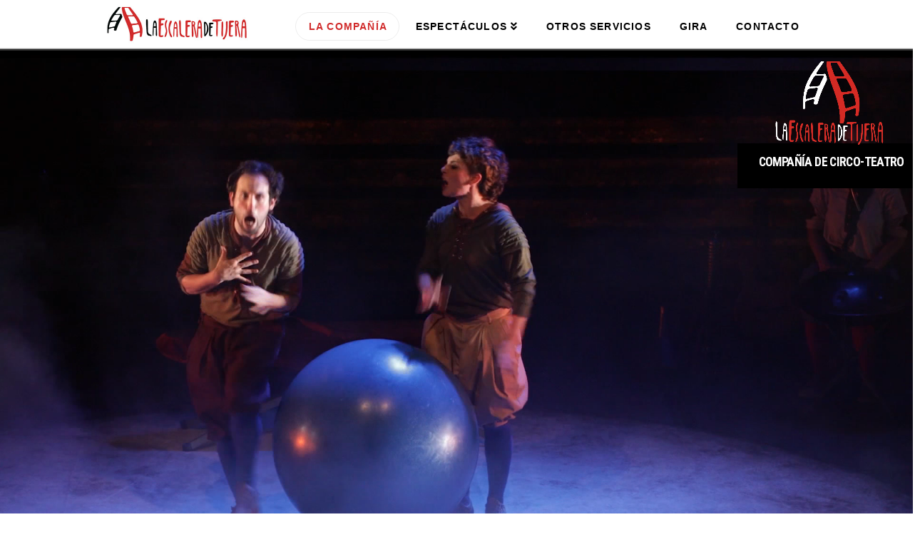

--- FILE ---
content_type: text/html; charset=UTF-8
request_url: https://laescaleradetijera.com/
body_size: 20037
content:


<!DOCTYPE html>

<html class="no-js" lang="es">

<head>
  
<meta charset="UTF-8">
<meta name="viewport" content="width=device-width, initial-scale=1.0">
<link rel="pingback" href="https://laescaleradetijera.com/xmlrpc.php">
<meta name='robots' content='index, follow, max-image-preview:large, max-snippet:-1, max-video-preview:-1' />

	<!-- This site is optimized with the Yoast SEO plugin v17.8 - https://yoast.com/wordpress/plugins/seo/ -->
	<title>La Escalera de Tijera</title>
	<meta name="description" content="En La Escalera de Tijera hacemos teatro y te lo contamos con circo, acrobacias en el corazón y malabares... en la razón." />
	<link rel="canonical" href="https://laescaleradetijera.com/" />
	<meta property="og:locale" content="es_ES" />
	<meta property="og:type" content="website" />
	<meta property="og:title" content="La Escalera de Tijera" />
	<meta property="og:description" content="En La Escalera de Tijera hacemos teatro y te lo contamos con circo, acrobacias en el corazón y malabares... en la razón." />
	<meta property="og:url" content="https://laescaleradetijera.com/" />
	<meta property="og:site_name" content="La Escalera de Tijera" />
	<meta property="article:publisher" content="https://www.facebook.com/lescaleradetijera" />
	<meta property="article:modified_time" content="2024-09-18T08:28:41+00:00" />
	<meta property="og:image" content="https://laescaleradetijera.com/wp-content/uploads/2021/08/logo-escalera-WHITE-new-01.png" />
	<meta property="og:image:width" content="6261" />
	<meta property="og:image:height" content="4281" />
	<meta name="twitter:card" content="summary_large_image" />
	<meta name="twitter:label1" content="Tiempo de lectura" />
	<meta name="twitter:data1" content="4 minutos" />
	<script type="application/ld+json" class="yoast-schema-graph">{"@context":"https://schema.org","@graph":[{"@type":"Organization","@id":"https://laescaleradetijera.com/#organization","name":"La Escalera de Tijera, SL","url":"https://laescaleradetijera.com/","sameAs":["https://www.facebook.com/lescaleradetijera","https://www.instagram.com/laescaleradetijera/","https://www.youtube.com/channel/UCicapj1n-bpgBTqoZGQ9uxw"],"logo":{"@type":"ImageObject","@id":"https://laescaleradetijera.com/#logo","inLanguage":"es","url":"https://laescaleradetijera.com/wp-content/uploads/2021/03/logoescalera203x150.png","contentUrl":"https://laescaleradetijera.com/wp-content/uploads/2021/03/logoescalera203x150.png","width":203,"height":150,"caption":"La Escalera de Tijera, SL"},"image":{"@id":"https://laescaleradetijera.com/#logo"}},{"@type":"WebSite","@id":"https://laescaleradetijera.com/#website","url":"https://laescaleradetijera.com/","name":"La Escalera de Tijera","description":"Compa\u00f1\u00eda de Circo Teatro","publisher":{"@id":"https://laescaleradetijera.com/#organization"},"potentialAction":[{"@type":"SearchAction","target":{"@type":"EntryPoint","urlTemplate":"https://laescaleradetijera.com/?s={search_term_string}"},"query-input":"required name=search_term_string"}],"inLanguage":"es"},{"@type":"ImageObject","@id":"https://laescaleradetijera.com/#primaryimage","inLanguage":"es","url":"https://laescaleradetijera.com/wp-content/uploads/2021/08/logo-escalera-WHITE-new-01.png","contentUrl":"https://laescaleradetijera.com/wp-content/uploads/2021/08/logo-escalera-WHITE-new-01.png","width":6261,"height":4281},{"@type":"WebPage","@id":"https://laescaleradetijera.com/#webpage","url":"https://laescaleradetijera.com/","name":"La Escalera de Tijera","isPartOf":{"@id":"https://laescaleradetijera.com/#website"},"about":{"@id":"https://laescaleradetijera.com/#organization"},"primaryImageOfPage":{"@id":"https://laescaleradetijera.com/#primaryimage"},"datePublished":"2021-09-02T10:37:00+00:00","dateModified":"2024-09-18T08:28:41+00:00","description":"En La Escalera de Tijera hacemos teatro y te lo contamos con circo, acrobacias en el coraz\u00f3n y malabares... en la raz\u00f3n.","breadcrumb":{"@id":"https://laescaleradetijera.com/#breadcrumb"},"inLanguage":"es","potentialAction":[{"@type":"ReadAction","target":["https://laescaleradetijera.com/"]}]},{"@type":"BreadcrumbList","@id":"https://laescaleradetijera.com/#breadcrumb","itemListElement":[{"@type":"ListItem","position":1,"name":"Portada"}]}]}</script>
	<!-- / Yoast SEO plugin. -->


<link rel='dns-prefetch' href='//www.google.com' />
<link rel='dns-prefetch' href='//fonts.googleapis.com' />
<link rel='dns-prefetch' href='//s.w.org' />
<link rel="alternate" type="application/rss+xml" title="La Escalera de Tijera &raquo; Feed" href="https://laescaleradetijera.com/feed/" />
<link rel="alternate" type="application/rss+xml" title="La Escalera de Tijera &raquo; Feed de los comentarios" href="https://laescaleradetijera.com/comments/feed/" />
		<script type="text/javascript">
			window._wpemojiSettings = {"baseUrl":"https:\/\/s.w.org\/images\/core\/emoji\/13.0.1\/72x72\/","ext":".png","svgUrl":"https:\/\/s.w.org\/images\/core\/emoji\/13.0.1\/svg\/","svgExt":".svg","source":{"concatemoji":"https:\/\/laescaleradetijera.com\/wp-includes\/js\/wp-emoji-release.min.js?ver=5.7.14"}};
			!function(e,a,t){var n,r,o,i=a.createElement("canvas"),p=i.getContext&&i.getContext("2d");function s(e,t){var a=String.fromCharCode;p.clearRect(0,0,i.width,i.height),p.fillText(a.apply(this,e),0,0);e=i.toDataURL();return p.clearRect(0,0,i.width,i.height),p.fillText(a.apply(this,t),0,0),e===i.toDataURL()}function c(e){var t=a.createElement("script");t.src=e,t.defer=t.type="text/javascript",a.getElementsByTagName("head")[0].appendChild(t)}for(o=Array("flag","emoji"),t.supports={everything:!0,everythingExceptFlag:!0},r=0;r<o.length;r++)t.supports[o[r]]=function(e){if(!p||!p.fillText)return!1;switch(p.textBaseline="top",p.font="600 32px Arial",e){case"flag":return s([127987,65039,8205,9895,65039],[127987,65039,8203,9895,65039])?!1:!s([55356,56826,55356,56819],[55356,56826,8203,55356,56819])&&!s([55356,57332,56128,56423,56128,56418,56128,56421,56128,56430,56128,56423,56128,56447],[55356,57332,8203,56128,56423,8203,56128,56418,8203,56128,56421,8203,56128,56430,8203,56128,56423,8203,56128,56447]);case"emoji":return!s([55357,56424,8205,55356,57212],[55357,56424,8203,55356,57212])}return!1}(o[r]),t.supports.everything=t.supports.everything&&t.supports[o[r]],"flag"!==o[r]&&(t.supports.everythingExceptFlag=t.supports.everythingExceptFlag&&t.supports[o[r]]);t.supports.everythingExceptFlag=t.supports.everythingExceptFlag&&!t.supports.flag,t.DOMReady=!1,t.readyCallback=function(){t.DOMReady=!0},t.supports.everything||(n=function(){t.readyCallback()},a.addEventListener?(a.addEventListener("DOMContentLoaded",n,!1),e.addEventListener("load",n,!1)):(e.attachEvent("onload",n),a.attachEvent("onreadystatechange",function(){"complete"===a.readyState&&t.readyCallback()})),(n=t.source||{}).concatemoji?c(n.concatemoji):n.wpemoji&&n.twemoji&&(c(n.twemoji),c(n.wpemoji)))}(window,document,window._wpemojiSettings);
		</script>
		<style type="text/css">
img.wp-smiley,
img.emoji {
	display: inline !important;
	border: none !important;
	box-shadow: none !important;
	height: 1em !important;
	width: 1em !important;
	margin: 0 .07em !important;
	vertical-align: -0.1em !important;
	background: none !important;
	padding: 0 !important;
}
</style>
	<link rel='stylesheet' id='layerslider-css'  href='https://laescaleradetijera.com/wp-content/plugins/LayerSlider/assets/static/layerslider/css/layerslider.css?ver=6.11.9' type='text/css' media='all' />
<link rel='stylesheet' id='ls-google-fonts-css'  href='https://fonts.googleapis.com/css?family=Roboto+Condensed:300,regular,700&#038;subset=latin%2Clatin-ext' type='text/css' media='all' />
<link rel='stylesheet' id='wp-block-library-css'  href='https://laescaleradetijera.com/wp-includes/css/dist/block-library/style.min.css?ver=5.7.14' type='text/css' media='all' />
<link rel='stylesheet' id='wp-block-library-theme-css'  href='https://laescaleradetijera.com/wp-includes/css/dist/block-library/theme.min.css?ver=5.7.14' type='text/css' media='all' />
<link rel='stylesheet' id='x-stack-css'  href='https://laescaleradetijera.com/wp-content/themes/x/framework/dist/css/site/stacks/icon.css?ver=9.1.4' type='text/css' media='all' />
<style id='cs-inline-css' type='text/css'>
 a,h1 a:hover,h2 a:hover,h3 a:hover,h4 a:hover,h5 a:hover,h6 a:hover,#respond .required,.x-pagination a:hover,.x-pagination span.current,.woocommerce-pagination a:hover,.woocommerce-pagination span[aria-current],.widget_tag_cloud .tagcloud a:hover,.widget_product_tag_cloud .tagcloud a:hover,.x-scroll-top:hover,.x-comment-author a:hover,.mejs-button button:hover{color:#b72f29;}a:hover{color:rgb(224,161,130);}a.x-img-thumbnail:hover,textarea:focus,input[type="text"]:focus,input[type="password"]:focus,input[type="datetime"]:focus,input[type="datetime-local"]:focus,input[type="date"]:focus,input[type="month"]:focus,input[type="time"]:focus,input[type="week"]:focus,input[type="number"]:focus,input[type="email"]:focus,input[type="url"]:focus,input[type="search"]:focus,input[type="tel"]:focus,input[type="color"]:focus,.uneditable-input:focus,.x-pagination a:hover,.x-pagination span.current,.woocommerce-pagination a:hover,.woocommerce-pagination span[aria-current],.widget_tag_cloud .tagcloud a:hover,.widget_product_tag_cloud .tagcloud a:hover,.x-scroll-top:hover{border-color:#b72f29;}.flex-direction-nav a,.flex-control-nav a:hover,.flex-control-nav a.flex-active,.x-dropcap,.x-skill-bar .bar,.x-pricing-column.featured h2,.x-portfolio-filters,.x-entry-share .x-share:hover,.widget_price_filter .ui-slider .ui-slider-range,.mejs-time-current{background-color:#b72f29;}.x-portfolio-filters:hover{background-color:rgb(224,161,130);}.format-standard .entry-wrap{color:global-color:6d6a15f39b5aa1d8caa33a220504133c !important;background-color:global-color:fc95882bbfe7c52678b838e3af8ca11b !important;}.format-standard a:not(.x-btn):not(.meta-comments),.format-standard h1,.format-standard h2,.format-standard h3,.format-standard h4,.format-standard h5,.format-standard h6,.format-standard .entry-title,.format-standard .entry-title a,.format-standard .entry-title a:hover,.format-standard .p-meta,.format-standard blockquote,.format-standard .x-cite{color:global-color:6d6a15f39b5aa1d8caa33a220504133c;}.format-standard .meta-comments{border:0;color:global-color:fc95882bbfe7c52678b838e3af8ca11b;background-color:global-color:6d6a15f39b5aa1d8caa33a220504133c;}.format-standard .entry-content a:not(.x-btn):not(.x-img-thumbnail){border-bottom:1px dotted;}.format-standard .entry-content a:hover:not(.x-btn):not(.x-img-thumbnail){opacity:0.65;filter:alpha(opacity=65);}.format-standard .entry-content a.x-img-thumbnail{border-color:#fff;}.format-standard blockquote,.format-standard .x-toc,.format-standard .entry-content a.x-img-thumbnail:hover{border-color:global-color:6d6a15f39b5aa1d8caa33a220504133c;}.format-link .entry-wrap{color:rgb(252,242,200) !important;background-color:#c0392b !important;}.format-link a:not(.x-btn):not(.meta-comments),.format-link h1,.format-link h2,.format-link h3,.format-link h4,.format-link h5,.format-link h6,.format-link .entry-title,.format-link .entry-title a,.format-link .entry-title a:hover,.format-link .entry-title .entry-external-link:hover,.format-link .p-meta,.format-link blockquote,.format-link .x-cite{color:rgb(252,242,200);}.format-link .meta-comments{border:0;color:#c0392b;background-color:rgb(252,242,200);}.format-link .entry-content a:not(.x-btn):not(.x-img-thumbnail){border-bottom:1px dotted;}.format-link .entry-content a:hover:not(.x-btn):not(.x-img-thumbnail){opacity:0.65;filter:alpha(opacity=65);}.format-link .entry-content a.x-img-thumbnail{border-color:#fff;}.format-link blockquote,.format-link .x-toc,.format-link .entry-content a.x-img-thumbnail:hover{border-color:rgb(252,242,200);}.x-comment-author,.x-comment-time,.comment-form-author label,.comment-form-email label,.comment-form-url label,.comment-form-rating label,.comment-form-comment label{font-family:"Poppins",sans-serif;}.x-comment-time,.entry-thumb:before,.p-meta{color:rgb(0,0,0);}.entry-title a:hover,.x-comment-author,.x-comment-author a,.comment-form-author label,.comment-form-email label,.comment-form-url label,.comment-form-rating label,.comment-form-comment label,.x-accordion-heading .x-accordion-toggle,.x-nav-tabs > li > a:hover,.x-nav-tabs > .active > a,.x-nav-tabs > .active > a:hover,.mejs-button button{color:rgb(0,0,0);}.h-comments-title small,.h-feature-headline span i,.x-portfolio-filters-menu,.mejs-time-loaded{background-color:rgb(0,0,0) !important;}@media (min-width:1200px){.x-sidebar{width:300px;}body.x-sidebar-content-active,body[class*="page-template-template-blank"].x-sidebar-content-active.x-blank-template-sidebar-active{padding-left:300px;}body.x-content-sidebar-active,body[class*="page-template-template-blank"].x-content-sidebar-active.x-blank-template-sidebar-active{padding-right:300px;}}html{font-size:14px;}@media (min-width:480px){html{font-size:14px;}}@media (min-width:767px){html{font-size:14px;}}@media (min-width:979px){html{font-size:14px;}}@media (min-width:1200px){html{font-size:14px;}}body{font-style:normal;font-weight:400;color:rgb(0,0,0);background-color:transparent;}.w-b{font-weight:400 !important;}h1,h2,h3,h4,h5,h6,.h1,.h2,.h3,.h4,.h5,.h6{font-family:"Poppins",sans-serif;font-style:normal;font-weight:400;}h1,.h1{letter-spacing:-0.035em;}h2,.h2{letter-spacing:-0.035em;}h3,.h3{letter-spacing:-0.035em;}h4,.h4{letter-spacing:-0.035em;}h5,.h5{letter-spacing:-0.035em;}h6,.h6{letter-spacing:-0.035em;}.w-h{font-weight:400 !important;}.x-container.width{width:80%;}.x-container.max{max-width:1000px;}.x-bar-content.x-container.width{flex-basis:80%;}.x-main.full{float:none;display:block;width:auto;}@media (max-width:978.98px){.x-main.full,.x-main.left,.x-main.right,.x-sidebar.left,.x-sidebar.right{float:none;display:block;width:auto !important;}}.entry-header,.entry-content{font-size:1rem;}body,input,button,select,textarea{font-family:"Barlow",sans-serif;}h1,h2,h3,h4,h5,h6,.h1,.h2,.h3,.h4,.h5,.h6,h1 a,h2 a,h3 a,h4 a,h5 a,h6 a,.h1 a,.h2 a,.h3 a,.h4 a,.h5 a,.h6 a,blockquote{color:rgb(0,0,0);}.cfc-h-tx{color:rgb(0,0,0) !important;}.cfc-h-bd{border-color:rgb(0,0,0) !important;}.cfc-h-bg{background-color:rgb(0,0,0) !important;}.cfc-b-tx{color:rgb(0,0,0) !important;}.cfc-b-bd{border-color:rgb(0,0,0) !important;}.cfc-b-bg{background-color:rgb(0,0,0) !important;}.x-btn,.button,[type="submit"]{color:#ffffff;border-color:#ac1100;background-color:#ff2a13;margin-bottom:0.25em;text-shadow:0 0.075em 0.075em rgba(0,0,0,0.5);box-shadow:0 0.25em 0 0 #a71000,0 4px 9px rgba(0,0,0,0.75);border-radius:0.25em;}.x-btn:hover,.button:hover,[type="submit"]:hover{color:#ffffff;border-color:#600900;background-color:#ef2201;margin-bottom:0.25em;text-shadow:0 0.075em 0.075em rgba(0,0,0,0.5);box-shadow:0 0.25em 0 0 #a71000,0 4px 9px rgba(0,0,0,0.75);}.x-btn.x-btn-real,.x-btn.x-btn-real:hover{margin-bottom:0.25em;text-shadow:0 0.075em 0.075em rgba(0,0,0,0.65);}.x-btn.x-btn-real{box-shadow:0 0.25em 0 0 #a71000,0 4px 9px rgba(0,0,0,0.75);}.x-btn.x-btn-real:hover{box-shadow:0 0.25em 0 0 #a71000,0 4px 9px rgba(0,0,0,0.75);}.x-btn.x-btn-flat,.x-btn.x-btn-flat:hover{margin-bottom:0;text-shadow:0 0.075em 0.075em rgba(0,0,0,0.65);box-shadow:none;}.x-btn.x-btn-transparent,.x-btn.x-btn-transparent:hover{margin-bottom:0;border-width:3px;text-shadow:none;text-transform:uppercase;background-color:transparent;box-shadow:none;}.x-navbar .desktop .x-nav > li > a,.x-navbar .desktop .sub-menu a,.x-navbar .mobile .x-nav li a{color:rgb(0,0,0);}.x-navbar .desktop .x-nav > li > a:hover,.x-navbar .desktop .x-nav > .x-active > a,.x-navbar .desktop .x-nav > .current-menu-item > a,.x-navbar .desktop .sub-menu a:hover,.x-navbar .desktop .sub-menu .x-active > a,.x-navbar .desktop .sub-menu .current-menu-item > a,.x-navbar .desktop .x-nav .x-megamenu > .sub-menu > li > a,.x-navbar .mobile .x-nav li > a:hover,.x-navbar .mobile .x-nav .x-active > a,.x-navbar .mobile .x-nav .current-menu-item > a{color:#d12b2b;}.x-navbar .desktop .x-nav > li > a{height:60px;padding-top:30px;}.x-navbar-fixed-top-active .x-navbar-wrap{margin-bottom:1px;}.x-navbar .desktop .x-nav > li ul{top:60px;}@media (min-width:1200px){body.x-sidebar-content-active .x-widgetbar,body.x-sidebar-content-active .x-navbar-fixed-top,body[class*="page-template-template-blank"].x-sidebar-content-active.x-blank-template-sidebar-active .x-widgetbar,body[class*="page-template-template-blank"].x-sidebar-content-active.x-blank-template-sidebar-active .x-navbar-fixed-top{left:300px;}body.x-content-sidebar-active .x-widgetbar,body.x-content-sidebar-active .x-navbar-fixed-top,body[class*="page-template-template-blank"].x-content-sidebar-active.x-blank-template-sidebar-active .x-widgetbar,body[class*="page-template-template-blank"].x-content-sidebar-active.x-blank-template-sidebar-active .x-navbar-fixed-top{right:300px;}}@media (max-width:979px){.x-navbar-fixed-top-active .x-navbar-wrap{margin-bottom:0;}}body.x-navbar-fixed-top-active .x-navbar-wrap{height:60px;}.x-navbar-inner{min-height:60px;}.x-brand{margin-top:0px;font-family:"Poppins",sans-serif;font-size:22px;font-style:normal;font-weight:400;letter-spacing:-0.05em;color:rgb(0,0,0);}.x-brand:hover,.x-brand:focus{color:rgb(0,0,0);}.x-brand img{width:calc(430px / 2);}.x-navbar .x-nav-wrap .x-nav > li > a{font-family:"Barlow",sans-serif;font-style:normal;font-weight:700;letter-spacing:0.085em;text-transform:uppercase;}.x-navbar .desktop .x-nav > li > a{font-size:14px;}.x-navbar .desktop .x-nav > li > a:not(.x-btn-navbar-woocommerce){padding-left:2px;padding-right:2px;}.x-navbar .desktop .x-nav > li > a > span{padding-right:calc(1.25em - 0.085em);}.x-btn-navbar{margin-top:23px;}.x-btn-navbar,.x-btn-navbar.collapsed{font-size:30px;}@media (max-width:979px){body.x-navbar-fixed-top-active .x-navbar-wrap{height:auto;}.x-widgetbar{left:0;right:0;}} @font-face{font-family:'FontAwesomePro';font-style:normal;font-weight:900;font-display:block;src:url('https://laescaleradetijera.com/wp-content/plugins/cornerstone/assets/fonts/fa-solid-900.woff2') format('woff2'),url('https://laescaleradetijera.com/wp-content/plugins/cornerstone/assets/fonts/fa-solid-900.woff') format('woff'),url('https://laescaleradetijera.com/wp-content/plugins/cornerstone/assets/fonts/fa-solid-900.ttf') format('truetype');}[data-x-fa-pro-icon]{font-family:"FontAwesomePro" !important;}[data-x-fa-pro-icon]:before{content:attr(data-x-fa-pro-icon);}[data-x-icon],[data-x-icon-o],[data-x-icon-l],[data-x-icon-s],[data-x-icon-b],[data-x-fa-pro-icon],[class*="cs-fa-"]{display:inline-block;font-style:normal;font-weight:400;text-decoration:inherit;text-rendering:auto;-webkit-font-smoothing:antialiased;-moz-osx-font-smoothing:grayscale;}[data-x-icon].left,[data-x-icon-o].left,[data-x-icon-l].left,[data-x-icon-s].left,[data-x-icon-b].left,[data-x-fa-pro-icon].left,[class*="cs-fa-"].left{margin-right:0.5em;}[data-x-icon].right,[data-x-icon-o].right,[data-x-icon-l].right,[data-x-icon-s].right,[data-x-icon-b].right,[data-x-fa-pro-icon].right,[class*="cs-fa-"].right{margin-left:0.5em;}[data-x-icon]:before,[data-x-icon-o]:before,[data-x-icon-l]:before,[data-x-icon-s]:before,[data-x-icon-b]:before,[data-x-fa-pro-icon]:before,[class*="cs-fa-"]:before{line-height:1;}@font-face{font-family:'FontAwesome';font-style:normal;font-weight:900;font-display:block;src:url('https://laescaleradetijera.com/wp-content/plugins/cornerstone/assets/fonts/fa-solid-900.woff2') format('woff2'),url('https://laescaleradetijera.com/wp-content/plugins/cornerstone/assets/fonts/fa-solid-900.woff') format('woff'),url('https://laescaleradetijera.com/wp-content/plugins/cornerstone/assets/fonts/fa-solid-900.ttf') format('truetype');}[data-x-icon],[data-x-icon-s],[data-x-icon][class*="cs-fa-"]{font-family:"FontAwesome" !important;font-weight:900;}[data-x-icon]:before,[data-x-icon][class*="cs-fa-"]:before{content:attr(data-x-icon);}[data-x-icon-s]:before{content:attr(data-x-icon-s);}@font-face{font-family:'FontAwesomeRegular';font-style:normal;font-weight:400;font-display:block;src:url('https://laescaleradetijera.com/wp-content/plugins/cornerstone/assets/fonts/fa-regular-400.woff2') format('woff2'),url('https://laescaleradetijera.com/wp-content/plugins/cornerstone/assets/fonts/fa-regular-400.woff') format('woff'),url('https://laescaleradetijera.com/wp-content/plugins/cornerstone/assets/fonts/fa-regular-400.ttf') format('truetype');}@font-face{font-family:'FontAwesomePro';font-style:normal;font-weight:400;font-display:block;src:url('https://laescaleradetijera.com/wp-content/plugins/cornerstone/assets/fonts/fa-regular-400.woff2') format('woff2'),url('https://laescaleradetijera.com/wp-content/plugins/cornerstone/assets/fonts/fa-regular-400.woff') format('woff'),url('https://laescaleradetijera.com/wp-content/plugins/cornerstone/assets/fonts/fa-regular-400.ttf') format('truetype');}[data-x-icon-o]{font-family:"FontAwesomeRegular" !important;}[data-x-icon-o]:before{content:attr(data-x-icon-o);}@font-face{font-family:'FontAwesomeLight';font-style:normal;font-weight:300;font-display:block;src:url('https://laescaleradetijera.com/wp-content/plugins/cornerstone/assets/fonts/fa-light-300.woff2') format('woff2'),url('https://laescaleradetijera.com/wp-content/plugins/cornerstone/assets/fonts/fa-light-300.woff') format('woff'),url('https://laescaleradetijera.com/wp-content/plugins/cornerstone/assets/fonts/fa-light-300.ttf') format('truetype');}@font-face{font-family:'FontAwesomePro';font-style:normal;font-weight:300;font-display:block;src:url('https://laescaleradetijera.com/wp-content/plugins/cornerstone/assets/fonts/fa-light-300.woff2') format('woff2'),url('https://laescaleradetijera.com/wp-content/plugins/cornerstone/assets/fonts/fa-light-300.woff') format('woff'),url('https://laescaleradetijera.com/wp-content/plugins/cornerstone/assets/fonts/fa-light-300.ttf') format('truetype');}[data-x-icon-l]{font-family:"FontAwesomeLight" !important;font-weight:300;}[data-x-icon-l]:before{content:attr(data-x-icon-l);}@font-face{font-family:'FontAwesomeBrands';font-style:normal;font-weight:normal;font-display:block;src:url('https://laescaleradetijera.com/wp-content/plugins/cornerstone/assets/fonts/fa-brands-400.woff2') format('woff2'),url('https://laescaleradetijera.com/wp-content/plugins/cornerstone/assets/fonts/fa-brands-400.woff') format('woff'),url('https://laescaleradetijera.com/wp-content/plugins/cornerstone/assets/fonts/fa-brands-400.ttf') format('truetype');}[data-x-icon-b]{font-family:"FontAwesomeBrands" !important;}[data-x-icon-b]:before{content:attr(data-x-icon-b);} .ma1-0.x-section{margin-top:6px;margin-right:0em;margin-bottom:0em;margin-left:0em;padding-top:0px;padding-right:0px;padding-bottom:0px;padding-left:0px;z-index:auto;}.ma1-1.x-section{border:0;}.ma1-2.x-section{margin-top:0px;margin-right:0px;margin-bottom:0px;margin-left:0px;padding-right:0%;padding-left:0%;z-index:1;}.ma1-3.x-section{padding-top:10%;padding-bottom:10%;}.ma1-4.x-section{padding-top:8%;padding-bottom:8%;background-color:#d12b2b;}.ma1-5.x-section{padding-top:6%;}.ma1-6.x-section{padding-bottom:0%;background-color:rgb(255,255,255);}.ma1-7.x-section{padding-bottom:12%;}.ma1-8.x-row{z-index:1;margin-right:auto;margin-left:auto;border:0;font-size:1em;}.ma1-8 > .x-row-inner{flex-direction:row;align-items:stretch;align-content:stretch;}.ma1-a.x-row{padding-top:1px;padding-right:1px;padding-bottom:1px;padding-left:1px;}.ma1-b.x-row{background-color:rgb(0,0,0);}.ma1-c > .x-row-inner{justify-content:flex-start;}.ma1-d > .x-row-inner{margin-top:calc(((1rem / 2) + 1px) * -1);margin-right:calc(((1rem / 2) + 1px) * -1);margin-bottom:calc(((1rem / 2) + 1px) * -1);margin-left:calc(((1rem / 2) + 1px) * -1);}.ma1-e > .x-row-inner > *{margin-top:calc(1rem / 2);margin-bottom:calc(1rem / 2);margin-right:calc(1rem / 2);margin-left:calc(1rem / 2);}.ma1-f > .x-row-inner > *:nth-child(1n - 0) {flex-basis:calc(100% - 1rem);}.ma1-g > .x-row-inner > *{flex-grow:1;}.ma1-h.x-row{margin-top:0px;margin-bottom:0px;}.ma1-h > .x-row-inner > *{margin-top:calc(4% / 2);margin-bottom:calc(4% / 2);margin-right:calc(4% / 2);margin-left:calc(4% / 2);}.ma1-h > .x-row-inner > *:nth-child(2n - 1) {flex-basis:calc(33.33% - 4%);}.ma1-h > .x-row-inner > *:nth-child(2n - 0) {flex-basis:calc(66.66% - 4%);}.ma1-i > .x-row-inner{margin-top:calc(((4% / 2) + 1px) * -1);margin-right:calc(((4% / 2) + 1px) * -1);margin-bottom:calc(((4% / 2) + 1px) * -1);margin-left:calc(((4% / 2) + 1px) * -1);}.ma1-j.x-row{padding-top:30px;}.ma1-k.x-row{padding-right:0px;padding-left:0px;}.ma1-l.x-row{padding-bottom:20px;}.ma1-m > .x-row-inner{margin-top:calc((4% / 2) * -1);margin-right:calc((4% / 2) * -1);margin-bottom:calc((4% / 2) * -1);margin-left:calc((4% / 2) * -1);}.ma1-n.x-row{padding-bottom:0px;}.ma1-o > .x-row-inner{justify-content:center;}.ma1-p > .x-row-inner{margin-top:calc((1rem / 2) * -1);margin-right:calc((1rem / 2) * -1);margin-bottom:calc((1rem / 2) * -1);margin-left:calc((1rem / 2) * -1);}.ma1-p > .x-row-inner > *:nth-child(3n - 2) {flex-basis:calc(33.33% - 1rem);}.ma1-p > .x-row-inner > *:nth-child(3n - 1) {flex-basis:calc(33.33% - 1rem);}.ma1-p > .x-row-inner > *:nth-child(3n - 0) {flex-basis:calc(33.33% - 1rem);}.ma1-q > .x-row-inner{margin-top:calc(((0rem / 2) + 1px) * -1);margin-right:calc(((0rem / 2) + 1px) * -1);margin-bottom:calc(((0rem / 2) + 1px) * -1);margin-left:calc(((0rem / 2) + 1px) * -1);}.ma1-q > .x-row-inner > *:nth-child(3n - 2) {flex-basis:calc(20% - 0px);}.ma1-q > .x-row-inner > *:nth-child(3n - 1) {flex-basis:calc(60% - 0px);}.ma1-q > .x-row-inner > *:nth-child(3n - 0) {flex-basis:calc(20% - 0px);}.ma1-r > .x-row-inner{margin-top:calc(((0px / 2) + 1px) * -1);margin-right:calc(((0px / 2) + 1px) * -1);margin-bottom:calc(((0px / 2) + 1px) * -1);margin-left:calc(((0px / 2) + 1px) * -1);}.ma1-r > .x-row-inner > *:nth-child(3n - 2) {flex-basis:calc(33.33% - 0px);}.ma1-r > .x-row-inner > *:nth-child(3n - 1) {flex-basis:calc(33.33% - 0px);}.ma1-r > .x-row-inner > *:nth-child(3n - 0) {flex-basis:calc(33.33% - 0px);}.ma1-s > .x-row-inner{margin-top:calc(((20px / 2) + 1px) * -1);margin-right:calc(((20px / 2) + 1px) * -1);margin-bottom:calc(((20px / 2) + 1px) * -1);margin-left:calc(((20px / 2) + 1px) * -1);}.ma1-s > .x-row-inner > *{margin-top:calc(20px / 2);margin-bottom:calc(20px / 2);margin-right:calc(20px / 2);margin-left:calc(20px / 2);}.ma1-s > .x-row-inner > *:nth-child(3n - 2) {flex-basis:calc(33.33% - 20px);}.ma1-s > .x-row-inner > *:nth-child(3n - 1) {flex-basis:calc(33.33% - 20px);}.ma1-s > .x-row-inner > *:nth-child(3n - 0) {flex-basis:calc(33.33% - 20px);}.ma1-t.x-row{padding-top:20px;}.ma1-u > .x-row-inner > *:nth-child(4n - 3) {flex-basis:calc(25% - 1rem);}.ma1-u > .x-row-inner > *:nth-child(4n - 2) {flex-basis:calc(25% - 1rem);}.ma1-u > .x-row-inner > *:nth-child(4n - 1) {flex-basis:calc(25% - 1rem);}.ma1-u > .x-row-inner > *:nth-child(4n - 0) {flex-basis:calc(25% - 1rem);}.ma1-v.x-col{overflow-x:hidden;overflow-y:hidden;}.ma1-w.x-col{z-index:auto;}.ma1-x.x-col{border:0;font-size:1em;}.ma1-z.x-col{z-index:1;background-color:#d12b2b;}.ma1-10.x-col{background-color:transparent;}.ma1-11.x-col{padding-top:0px;padding-right:0px;padding-bottom:50px;padding-left:0px;}.ma1-12.x-col{text-align:center;}.ma1-13.x-col{background-color:rgb(0,0,0);}.ma1-14{padding-top:80px;}.ma1-15{padding-right:0;padding-bottom:0;padding-left:0;font-size:1em;}.ma1-16{padding-top:15px;}.ma1-17{padding-top:120px;}.ma1-18{padding-top:250px;}.ma1-19{padding-top:200px;}.ma1-1a.x-text{border:0;}.ma1-1a.x-text .x-text-content-text-primary{font-family:"Barlow",sans-serif;font-style:normal;line-height:1.1;letter-spacing:-0.035em;margin-right:calc(-0.035em * -1);text-transform:none;}.ma1-1b.x-text{font-size:1em;background-color:transparent;}.ma1-1b.x-text .x-text-content-text-primary{font-size:calc(285.7%);font-weight:700;}.ma1-1c.x-text .x-text-content-text-primary{color:rgb(255,255,255);}.ma1-1d.x-text{border-top-left-radius:0.4em;border-top-right-radius:0.4em;border-bottom-right-radius:0.4em;border-bottom-left-radius:0.4em;padding-top:0.8em;padding-right:0.8em;font-size:0.75em;}.ma1-1d.x-text .x-text-content-text-primary{font-size:calc(205.7%);font-weight:400;text-align:center;}.ma1-1e.x-text{padding-bottom:0.8em;padding-left:0.7em;background-color:rgb(0,0,0);box-shadow:0px 2px 1em 0em rgb(0,0,0);}.ma1-1e.x-text .x-text-content-text-primary{text-shadow:1px 2px 1px rgb(0,0,0);}.ma1-1e.x-text .x-text-typing{color:rgb(255,255,255);}.ma1-1e.x-text .x-typed-cursor{color:rgb(255,255,255);}.ma1-1e.x-text:focus .x-typed-cursor,.ma1-1e.x-text:hover .x-typed-cursor,.ma1-1e.x-text[class*="active"] .x-typed-cursor,[data-x-effect-provider*="colors"]:focus .ma1-1e.x-text .x-typed-cursor,[data-x-effect-provider*="colors"]:hover .ma1-1e.x-text .x-typed-cursor{color:#b72e28;}.ma1-1f.x-text .x-text-content-text-primary{color:rgb(0,0,0);}.ma1-1g.x-text{padding-bottom:0.9em;padding-left:0.8em;background-color:rgb(203,199,57);box-shadow:0px 1px 1em 0em #cbc739;}.ma1-1g.x-text .x-text-content-text-primary{text-shadow:1px 1px 1px rgba(203,199,57,0.04);}.ma1-1h.x-text{margin-top:0.415em;margin-right:0em;margin-bottom:1.25em;margin-left:0em;font-weight:300;}.ma1-1i.x-text{border:0;font-family:inherit;font-style:normal;letter-spacing:0em;text-transform:none;}.ma1-1i.x-text > :first-child{margin-top:0;}.ma1-1i.x-text > :last-child{margin-bottom:0;}.ma1-1j.x-text{font-size:1.25rem;color:rgb(255,255,255);}.ma1-1k.x-text{line-height:1.6;}.ma1-1l.x-text{line-height:1.7;}.ma1-1m.x-text{margin-top:10px;margin-right:10px;margin-bottom:0px;margin-left:10px;font-size:1em;font-weight:400;line-height:1.4;color:rgba(0,0,0,1);background-color:transparent;}.ma1-1n.x-text{font-size:1.286rem;}.ma1-1o.x-text{color:rgb(0,0,0);}.ma1-1p.x-text{color:rgba(255,255,255,0.72);}.ma1-1q.x-anchor {border-top-width:0px;border-right-width:1px;border-bottom-width:1px;border-left-width:1px;border-top-style:solid;border-right-style:solid;border-bottom-style:solid;border-left-style:solid;border-top-color:#cbc739;border-right-color:#cbc739;border-bottom-color:#cbc739;border-left-color:#cbc739;font-size:1em;background-color:rgb(0,0,0);}.ma1-1q.x-anchor .x-anchor-content {flex-direction:row;justify-content:center;align-items:center;padding-top:0.579em;padding-right:1.105em;padding-bottom:0.842em;padding-left:1.105em;}.ma1-1q.x-anchor:hover,.ma1-1q.x-anchor[class*="active"],[data-x-effect-provider*="colors"]:hover .ma1-1q.x-anchor {border-top-color:transparent;border-right-color:transparent;border-bottom-color:transparent;border-left-color:transparent;}.ma1-1q.x-anchor .x-anchor-text-primary {font-family:inherit;font-size:19px;font-style:normal;font-weight:100;line-height:1.3;text-align:center;text-shadow:0px 0.075em 0.075em rgba(0,0,0,0.5);color:rgb(255,255,255);}.ma1-1r.x-anchor:hover,.ma1-1r.x-anchor[class*="active"],[data-x-effect-provider*="colors"]:hover .ma1-1r.x-anchor {background-color:#cbc739;}.ma1-1r.x-anchor:hover .x-anchor-text-primary,.ma1-1r.x-anchor[class*="active"] .x-anchor-text-primary,[data-x-effect-provider*="colors"]:hover .ma1-1r.x-anchor .x-anchor-text-primary {color:rgb(0,0,0);text-shadow:0px 0.075em 0.075em rgba(255,255,255,0.57);}.ma1-1s.x-anchor:hover,.ma1-1s.x-anchor[class*="active"],[data-x-effect-provider*="colors"]:hover .ma1-1s.x-anchor {background-color:#d12b2b;}.ma1-1t{margin-top:0;margin-right:0;margin-bottom:0;margin-left:0;border:0;border-top-left-radius:0;border-top-right-radius:0;border-bottom-right-radius:0;border-bottom-left-radius:0;padding-top:0;padding-right:0;padding-bottom:0;padding-left:0;font-size:1em;}.ma1-1t */ @if changed('auto',.ma1-1t get(quote_width),.ma1-1t get-base(quote_width)){width:auto;}.ma1-1t .x-quote-text{font-family:inherit;font-size:1em;font-style:normal;font-weight:400;line-height:1.4;text-align:center;color:rgba(0,0,0,1);}.ma1-1t .x-quote-cite{flex-direction:row;justify-content:center;align-items:center;margin-top:0.75em;margin-right:0em;margin-bottom:0em;margin-left:0em;border:0;font-family:inherit;font-size:0.75em;font-style:normal;font-weight:400;line-height:1.3;letter-spacing:0.25em;text-align:center;text-transform:uppercase;color:rgba(0,0,0,1);}.ma1-1t .x-quote-cite-text{margin-right:calc(0.25em * -1);}@media screen and (max-width:766.98px){.ma1-u > .x-row-inner > *:nth-child(2n - 1) {flex-basis:calc(50% - 1rem);}.ma1-u > .x-row-inner > *:nth-child(2n - 0) {flex-basis:calc(50% - 1rem);}}@media screen and (max-width:479.98px){.ma1-h > .x-row-inner > *:nth-child(1n - 0) {flex-basis:calc(100% - 4%);}.ma1-u > .x-row-inner > *:nth-child(1n - 0) {flex-basis:calc(100% - 1rem);}} .envira-caption{font-size:10px !important;color:#FFFFFF !important;line-height:1.3em !important;}.grecaptcha-badge{display:none;}.grecaptcha-badge{visibility:hidden;}.x-colophon.bottom .x-social-global a{margin:0 0.9%;font-size:30px;}ul.sub-menu li a{text-transform:uppercase;font-weight:bold;font-size:13px;}.e177-63.x-form-integration{background-color:#ffffff;border:3px solid #000000;box-shadow:0px 9px 21px 6px rgba(0,0,0,0.5);padding:1em;overflow:none !important;}.x-btn,.button,[type="submit"]{border-radius:80em 80em 80em 80em;font-size:1em;background-color:#b72e28;box-shadow:0em 0.15em 0.65em 0em rgb(0 0 0 / 25%);transition-timing-function:cubic-bezier(0.400,0.000,0.200,1.000);}
</style>
<script type='text/javascript' src='https://laescaleradetijera.com/wp-includes/js/jquery/jquery.min.js?ver=3.5.1' id='jquery-core-js'></script>
<script type='text/javascript' src='https://laescaleradetijera.com/wp-includes/js/jquery/jquery-migrate.min.js?ver=3.3.2' id='jquery-migrate-js'></script>
<script type='text/javascript' id='layerslider-utils-js-extra'>
/* <![CDATA[ */
var LS_Meta = {"v":"6.11.9","fixGSAP":"1"};
/* ]]> */
</script>
<script type='text/javascript' src='https://laescaleradetijera.com/wp-content/plugins/LayerSlider/assets/static/layerslider/js/layerslider.utils.js?ver=6.11.9' id='layerslider-utils-js'></script>
<script type='text/javascript' src='https://laescaleradetijera.com/wp-content/plugins/LayerSlider/assets/static/layerslider/js/layerslider.kreaturamedia.jquery.js?ver=6.11.9' id='layerslider-js'></script>
<script type='text/javascript' src='https://laescaleradetijera.com/wp-content/plugins/LayerSlider/assets/static/layerslider/js/layerslider.transitions.js?ver=6.11.9' id='layerslider-transitions-js'></script>
<meta name="generator" content="Powered by LayerSlider 6.11.9 - Multi-Purpose, Responsive, Parallax, Mobile-Friendly Slider Plugin for WordPress." />
<!-- LayerSlider updates and docs at: https://layerslider.kreaturamedia.com -->
<link rel="https://api.w.org/" href="https://laescaleradetijera.com/wp-json/" /><link rel="alternate" type="application/json" href="https://laescaleradetijera.com/wp-json/wp/v2/pages/361" /><link rel='shortlink' href='https://laescaleradetijera.com/' />
<link rel="alternate" type="application/json+oembed" href="https://laescaleradetijera.com/wp-json/oembed/1.0/embed?url=https%3A%2F%2Flaescaleradetijera.com%2F" />
<link rel="alternate" type="text/xml+oembed" href="https://laescaleradetijera.com/wp-json/oembed/1.0/embed?url=https%3A%2F%2Flaescaleradetijera.com%2F&#038;format=xml" />
<!-- Global site tag (gtag.js) - Google Analytics -->
<script async src="https://www.googletagmanager.com/gtag/js?id=G-QQS6JM790G"></script>
<script>
  window.dataLayer = window.dataLayer || [];
  function gtag(){dataLayer.push(arguments);}
  gtag('js', new Date());

  gtag('config', 'G-QQS6JM790G');
</script>
<link rel="icon" href="https://laescaleradetijera.com/wp-content/uploads/2021/03/favicon-256x256-1-100x100.png" sizes="32x32" />
<link rel="icon" href="https://laescaleradetijera.com/wp-content/uploads/2021/03/favicon-256x256-1.png" sizes="192x192" />
<link rel="apple-touch-icon" href="https://laescaleradetijera.com/wp-content/uploads/2021/03/favicon-256x256-1.png" />
<meta name="msapplication-TileImage" content="https://laescaleradetijera.com/wp-content/uploads/2021/03/favicon-256x256-1.png" />
<link rel="stylesheet" href="//fonts.googleapis.com/css?family=Poppins:400,400i%7CBarlow:300,400,700&#038;subset=latin,latin-ext&#038;display=optional" type="text/css" media="all" data-x-google-fonts/></head>

<body class="home page-template page-template-template-blank-4 page-template-template-blank-4-php page page-id-361 x-stack-icon x-full-width-layout-active x-content-sidebar-active x-post-meta-disabled x-page-title-disabled x-portfolio-meta-disabled x-navbar-fixed-top-active cornerstone-v6_1_4 x-v9_1_4">

  
  
  <div id="x-root" class="x-root">

    
    <div id="top" class="site">

    
  
  <header class="masthead masthead-inline" role="banner">
    
    

  <div class="x-navbar-wrap">
    <div class="x-navbar">
      <div class="x-navbar-inner">
        <div class="x-container max width">
          
<a href="https://laescaleradetijera.com/" class="x-brand img">
  <img src="//laescaleradetijera.com/wp-content/uploads/2021/03/logoEsc1.jpg" alt="La Escalera de Tijera Compañía Circo-Teatro"></a>
          
<a href="#" id="x-btn-navbar" class="x-btn-navbar collapsed" data-x-toggle="collapse-b" data-x-toggleable="x-nav-wrap-mobile" aria-expanded="false" aria-controls="x-nav-wrap-mobile" role="button">
  <i class="x-icon-bars" data-x-icon-s="&#xf0c9;"></i>
  <span class="visually-hidden">Navigation</span>
</a>

<nav class="x-nav-wrap desktop" role="navigation">
  <ul id="menu-principal" class="x-nav"><li id="menu-item-375" class="menu-item menu-item-type-post_type menu-item-object-page menu-item-home current-menu-item page_item page-item-361 current_page_item menu-item-375"><a href="https://laescaleradetijera.com/" aria-current="page"><span>La Compañía</span></a></li>
<li id="menu-item-86" class="menu-item menu-item-type-post_type menu-item-object-page menu-item-has-children menu-item-86"><a href="https://laescaleradetijera.com/espectaculos/"><span>Espectáculos</span></a>
<ul class="sub-menu">
	<li id="menu-item-1371" class="menu-item menu-item-type-post_type menu-item-object-page menu-item-1371"><a href="https://laescaleradetijera.com/siglo-oro/"><span>LA LOCA HISTORIA DEL SIGLO DE ORO</span></a></li>
	<li id="menu-item-1298" class="menu-item menu-item-type-post_type menu-item-object-page menu-item-1298"><a href="https://laescaleradetijera.com/ambulantes/"><span>AMBULANTES</span></a></li>
	<li id="menu-item-761" class="menu-item menu-item-type-post_type menu-item-object-page menu-item-761"><a href="https://laescaleradetijera.com/busclown/"><span>EL BUSCLOWN</span></a></li>
	<li id="menu-item-179" class="menu-item menu-item-type-post_type menu-item-object-page menu-item-179"><a href="https://laescaleradetijera.com/celestina/"><span>CELESTINA, LA TRAGICLOWNMEDIA</span></a></li>
	<li id="menu-item-668" class="menu-item menu-item-type-post_type menu-item-object-page menu-item-668"><a href="https://laescaleradetijera.com/dioses-monstruos/"><span>DIOSES Y MONSTRUOS</span></a></li>
	<li id="menu-item-705" class="menu-item menu-item-type-post_type menu-item-object-page menu-item-705"><a href="https://laescaleradetijera.com/carro-maravillas/"><span>EL CARRO DE LAS MARAVILLAS</span></a></li>
	<li id="menu-item-646" class="menu-item menu-item-type-post_type menu-item-object-page menu-item-646"><a href="https://laescaleradetijera.com/ultimo-reto/"><span>EL ÚLTIMO RETO</span></a></li>
	<li id="menu-item-879" class="menu-item menu-item-type-post_type menu-item-object-page menu-item-879"><a href="https://laescaleradetijera.com/hermes/"><span>HERMES</span></a></li>
	<li id="menu-item-1088" class="menu-item menu-item-type-custom menu-item-object-custom menu-item-has-children menu-item-1088"><a href="https://laescaleradetijera.com/archivo-historico/"><span>ARCHIVO HISTÓRICO</span></a>
	<ul class="sub-menu">
		<li id="menu-item-1164" class="menu-item menu-item-type-post_type menu-item-object-page menu-item-1164"><a href="https://laescaleradetijera.com/tiovivo/"><span>TIOVIVO</span></a></li>
		<li id="menu-item-692" class="menu-item menu-item-type-post_type menu-item-object-page menu-item-692"><a href="https://laescaleradetijera.com/ratones/"><span>RATONES</span></a></li>
		<li id="menu-item-809" class="menu-item menu-item-type-post_type menu-item-object-page menu-item-809"><a href="https://laescaleradetijera.com/circo-ciencias/"><span>EL CIRCO DE LAS CIENCIAS</span></a></li>
		<li id="menu-item-878" class="menu-item menu-item-type-post_type menu-item-object-page menu-item-878"><a href="https://laescaleradetijera.com/teve/"><span>LA ESCALERA TE VE</span></a></li>
	</ul>
</li>
</ul>
</li>
<li id="menu-item-724" class="menu-item menu-item-type-post_type menu-item-object-page menu-item-724"><a href="https://laescaleradetijera.com/otros-servicios/"><span>Otros servicios</span></a></li>
<li id="menu-item-763" class="menu-item menu-item-type-post_type menu-item-object-page menu-item-763"><a href="https://laescaleradetijera.com/gira/"><span>Gira</span></a></li>
<li id="menu-item-88" class="menu-item menu-item-type-post_type menu-item-object-page menu-item-88"><a href="https://laescaleradetijera.com/contacto/"><span>Contacto</span></a></li>
</ul></nav>

<div id="x-nav-wrap-mobile" class="x-nav-wrap mobile x-collapsed" data-x-toggleable="x-nav-wrap-mobile" data-x-toggle-collapse="1" aria-hidden="true" aria-labelledby="x-btn-navbar">
  <ul id="menu-principal-1" class="x-nav"><li class="menu-item menu-item-type-post_type menu-item-object-page menu-item-home current-menu-item page_item page-item-361 current_page_item menu-item-375"><a href="https://laescaleradetijera.com/" aria-current="page"><span>La Compañía</span></a></li>
<li class="menu-item menu-item-type-post_type menu-item-object-page menu-item-has-children menu-item-86"><a href="https://laescaleradetijera.com/espectaculos/"><span>Espectáculos</span></a>
<ul class="sub-menu">
	<li class="menu-item menu-item-type-post_type menu-item-object-page menu-item-1371"><a href="https://laescaleradetijera.com/siglo-oro/"><span>LA LOCA HISTORIA DEL SIGLO DE ORO</span></a></li>
	<li class="menu-item menu-item-type-post_type menu-item-object-page menu-item-1298"><a href="https://laescaleradetijera.com/ambulantes/"><span>AMBULANTES</span></a></li>
	<li class="menu-item menu-item-type-post_type menu-item-object-page menu-item-761"><a href="https://laescaleradetijera.com/busclown/"><span>EL BUSCLOWN</span></a></li>
	<li class="menu-item menu-item-type-post_type menu-item-object-page menu-item-179"><a href="https://laescaleradetijera.com/celestina/"><span>CELESTINA, LA TRAGICLOWNMEDIA</span></a></li>
	<li class="menu-item menu-item-type-post_type menu-item-object-page menu-item-668"><a href="https://laescaleradetijera.com/dioses-monstruos/"><span>DIOSES Y MONSTRUOS</span></a></li>
	<li class="menu-item menu-item-type-post_type menu-item-object-page menu-item-705"><a href="https://laescaleradetijera.com/carro-maravillas/"><span>EL CARRO DE LAS MARAVILLAS</span></a></li>
	<li class="menu-item menu-item-type-post_type menu-item-object-page menu-item-646"><a href="https://laescaleradetijera.com/ultimo-reto/"><span>EL ÚLTIMO RETO</span></a></li>
	<li class="menu-item menu-item-type-post_type menu-item-object-page menu-item-879"><a href="https://laescaleradetijera.com/hermes/"><span>HERMES</span></a></li>
	<li class="menu-item menu-item-type-custom menu-item-object-custom menu-item-has-children menu-item-1088"><a href="https://laescaleradetijera.com/archivo-historico/"><span>ARCHIVO HISTÓRICO</span></a>
	<ul class="sub-menu">
		<li class="menu-item menu-item-type-post_type menu-item-object-page menu-item-1164"><a href="https://laescaleradetijera.com/tiovivo/"><span>TIOVIVO</span></a></li>
		<li class="menu-item menu-item-type-post_type menu-item-object-page menu-item-692"><a href="https://laescaleradetijera.com/ratones/"><span>RATONES</span></a></li>
		<li class="menu-item menu-item-type-post_type menu-item-object-page menu-item-809"><a href="https://laescaleradetijera.com/circo-ciencias/"><span>EL CIRCO DE LAS CIENCIAS</span></a></li>
		<li class="menu-item menu-item-type-post_type menu-item-object-page menu-item-878"><a href="https://laescaleradetijera.com/teve/"><span>LA ESCALERA TE VE</span></a></li>
	</ul>
</li>
</ul>
</li>
<li class="menu-item menu-item-type-post_type menu-item-object-page menu-item-724"><a href="https://laescaleradetijera.com/otros-servicios/"><span>Otros servicios</span></a></li>
<li class="menu-item menu-item-type-post_type menu-item-object-page menu-item-763"><a href="https://laescaleradetijera.com/gira/"><span>Gira</span></a></li>
<li class="menu-item menu-item-type-post_type menu-item-object-page menu-item-88"><a href="https://laescaleradetijera.com/contacto/"><span>Contacto</span></a></li>
</ul></div>

        </div>
      </div>
    </div>
  </div>

    
  </header>

  
  <div class="x-main full" role="main">

    
      <article id="post-361" class="post-361 page type-page status-publish has-post-thumbnail hentry">
        <div class="entry-wrap">
          

<div class="entry-content content">


  <div id="cs-content" class="cs-content"><div class="x-section e361-1 ma1-0 ma1-1"><div class="x-row e361-2 ma1-8 ma1-9 ma1-a ma1-b ma1-c ma1-d ma1-e ma1-f"><div class="x-row-inner"><div class="x-col e361-3 ma1-v ma1-w ma1-x ma1-y"><script type="text/javascript">jQuery(function() { _initLayerSlider( '#layerslider_1_ym6dc6xlbtiw', {sliderVersion: '6.11.9', responsiveUnder: 0, layersContainer: 0, slideBGSize: 'auto', autoStart: false, pauseOnHover: 'disabled', skin: 'fullwidthdark', sliderFadeInDuration: 0, globalBGColor: '#000000', navPrevNext: false, hoverPrevNext: false, navStartStop: false, navButtons: false, showBarTimer: true, showCircleTimer: false, thumbnailNavigation: 'always', tnContainerWidth: '100%', autoPauseSlideshow: 'disabled', skinsPath: 'https://laescaleradetijera.com/wp-content/plugins/LayerSlider/assets/static/layerslider/skins/'}); });</script><div id="layerslider_1_ym6dc6xlbtiw" class="ls-wp-container fitvidsignore" style="width:650px;height:365px;margin:0 auto;margin-top: 0px;"><div class="ls-slide" data-ls="bgcolor:#000000;duration:4000;transition2d:11;kenburnsscale:1.2;"><div style="top:50%;left:50%;background-size:inherit;background-position:inherit;width:654px;height:327px;font-size:29px;" class="ls-l" data-ls="showinfo:disabled;fillmode:contain;muted:enabled;backgroundvideo:true;"><video preload="metadata" controls><source src="/wp-content/uploads/2024/09/SIGLO-ORO.mp4" type="video/mp4" /></video></div><h1 style="font-weight:400;padding-top:4px;padding-right:10px;padding-bottom:4px;padding-left:10px;border-top:0px;border-right:0px;border-bottom:0px;border-left:0px;font-family:'Roboto Condensed';font-size:25px;line-height:25px;color:#ce2c2b;top:203px;left:50%;background-color:rgba(0, 0, 0, 0.81);font-weight:600;font-style:italic;text-align:left;" class="ls-l" data-ls="offsetxin:20;durationin:500;delayin:1000;startatout:textoutstart + 4700;texttransitionin:true;texttypein:chars_asc;textdurationin:500;textstartatin:transitioninstart + 100;parallaxlevel:0;position:fixed;">Para llegar m&aacute;s alto... &iexcl;s&uacute;bete a La Escalera!</h1><h3 style="font-weight:700;height:24px;padding-top:4px;padding-right:10px;padding-bottom:4px;padding-left:10px;font-family:'Roboto Condensed';font-size:9px;color:#ffffff;top:68px;left:525px;background-color:#000000;line-height:19px;text-align:center;font-weight:700;font-style:normal;text-decoration:none;" class="ls-l" data-ls="offsetxin:30;durationin:1200;delayin:5000;transitionout:false;parallaxlevel:0;static:forever;position:fixed;">COMPA&Ntilde;&Iacute;A DE CIRCO-TEATRO</h3><img width="6261" height="4281" src="https://laescaleradetijera.com/wp-content/uploads/2021/08/logo-escalera-WHITE-new-01.png" class="ls-l" alt="" srcset="https://laescaleradetijera.com/wp-content/uploads/2021/08/logo-escalera-WHITE-new-01.png 6261w, https://laescaleradetijera.com/wp-content/uploads/2021/08/logo-escalera-WHITE-new-01-300x205.png 300w, https://laescaleradetijera.com/wp-content/uploads/2021/08/logo-escalera-WHITE-new-01-1024x700.png 1024w, https://laescaleradetijera.com/wp-content/uploads/2021/08/logo-escalera-WHITE-new-01-768x525.png 768w, https://laescaleradetijera.com/wp-content/uploads/2021/08/logo-escalera-WHITE-new-01-1536x1050.png 1536w, https://laescaleradetijera.com/wp-content/uploads/2021/08/logo-escalera-WHITE-new-01-2048x1400.png 2048w, https://laescaleradetijera.com/wp-content/uploads/2021/08/logo-escalera-WHITE-new-01-100x68.png 100w, https://laescaleradetijera.com/wp-content/uploads/2021/08/logo-escalera-WHITE-new-01-984x673.png 984w" sizes="(max-width: 6261px) 100vw, 6261px" style="top:0px;left:537px;background-position:inherit;width:113px;height:84px;font-size:13px;line-height:falsepx;" data-ls="offsetxin:20;durationin:500;delayin:5500;transitionout:false;position:fixed;"></div></div></div></div></div></div><div class="x-section e361-5 ma1-1 ma1-2 ma1-3  x-hide-lg x-hide-md x-hide-sm x-hide-xl x-hide-xs"><div class="x-bg" aria-hidden="true"><div class="x-bg-layer-lower-image" data-x-element-bg-layer="{&quot;parallaxSize&quot;:&quot;150%&quot;,&quot;parallaxDir&quot;:&quot;v&quot;,&quot;parallaxRev&quot;:false}" style=" background-image: url(https://laescaleradetijera.com/wp-content/uploads/2021/03/intro.jpg); background-repeat: no-repeat; background-position: top; background-size: cover;"></div></div><div class="x-row e361-6 ma1-8 ma1-9 ma1-a ma1-c ma1-d ma1-e ma1-f ma1-g"><div class="x-row-inner"><div class="x-col e361-7 ma1-w ma1-x ma1-y"><hr class="x-line e361-8 ma1-14 ma1-15"></hr></div></div></div></div><div class="x-section e361-9 ma1-1 ma1-2 ma1-4"><div class="x-row x-container max width e361-10 ma1-8 ma1-a ma1-c ma1-h ma1-i"><div class="x-row-inner"><div class="x-col e361-11 ma1-x ma1-y ma1-z  x-hide-sm x-hide-xs"><img  class="x-img x-img-none"  src="https://laescaleradetijera.com/wp-content/uploads/2021/11/tiovivo12.jpg" ></div><div class="x-col e361-13 ma1-w ma1-x ma1-y ma1-10"><div class="x-text x-text-headline e361-14 ma1-1a ma1-1b ma1-1c"><div class="x-text-content"><div class="x-text-content-text"><h2 class="x-text-content-text-primary">La Compañía</h2></div></div></div><hr class="x-line e361-15 ma1-15 ma1-16"></hr><div data-x-element-text-type="{&quot;strings&quot;:[&quot;. TE LO CONTAMOS CON CIRCO&quot;],&quot;type_speed&quot;:50,&quot;back_speed&quot;:50,&quot;start_delay&quot;:0,&quot;back_delay&quot;:2000,&quot;loop&quot;:false,&quot;show_cursor&quot;:true,&quot;cursor&quot;:&quot;.&quot;}" class="x-text x-text-headline e361-16 ma1-1a ma1-1c ma1-1d ma1-1e  x-hide-lg x-hide-md x-hide-sm x-hide-xl x-hide-xs"><div class="x-text-content"><div class="x-text-content-text"><h3 class="x-text-content-text-primary">HACEMOS TEATRO<span class="x-text-typing"></span></h3></div></div></div><div class="x-text e361-17 ma1-1h ma1-1i ma1-1j ma1-1k"><p>Comenzamos nuestra andadura como grupo amateur promoviendo, dinamizando y desarrollando actividades art&iacute;stico-culturales usando principalmente como medio el circo y el teatro en nuestra comunidad, Extremadura, en 2007.</p></div><div class="x-text e361-18 ma1-1h ma1-1i ma1-1j ma1-1l"><p>En 2011 nos profesionalizamos, participando activamente en los circuitos profesionales de circo y teatro nacionales e internacionales, a trav&eacute;s de distintos espect&aacute;culos de creaci&oacute;n propia, dise&ntilde;ando una marca e identidad propia, que nace de una revisi&oacute;n fresca y din&aacute;mica de los conceptos cl&aacute;sicos del circo fusionado con el teatro, intentando as&iacute;, encontrar un v&iacute;nculo con el espectador a trav&eacute;s de la sinceridad en escena y la capacidad de divertir y sorprendernos mutuamente, sin abandonar las actividades que hab&iacute;amos desarrollado en nuestros or&iacute;genes y que tanta experiencia nos han aportado, como animaciones, talleres, voluntariados, campa&ntilde;as escolares, jornadas y programas formativos y de divulgaci&oacute;n.</p></div></div></div></div></div><div class="x-section e361-19 ma1-1 ma1-2 ma1-3  x-hide-sm x-hide-xs"><div class="x-bg" aria-hidden="true"><div class="x-bg-layer-lower-image" data-x-element-bg-layer="{&quot;parallaxSize&quot;:&quot;150%&quot;,&quot;parallaxDir&quot;:&quot;v&quot;,&quot;parallaxRev&quot;:false}" style=" background-image: url(https://laescaleradetijera.com/wp-content/uploads/2021/03/intro.jpg); background-repeat: no-repeat; background-position: BOTTOM; background-size: cover;"></div></div><div class="x-row e361-20 ma1-8 ma1-9 ma1-a ma1-c ma1-d ma1-e ma1-f ma1-g"><div class="x-row-inner"><div class="x-col e361-21 ma1-w ma1-x ma1-y"><hr class="x-line e361-22 ma1-15 ma1-17"></hr></div></div></div></div><div class="x-section e361-23 ma1-1 ma1-2 ma1-5 ma1-6"><div class="x-bg" aria-hidden="true"><div class="x-bg-layer-lower-image" style=" background-image: url(https://laescaleradetijera.com/wp-content/uploads/2021/03/CELESTINA-SL3.jpg); background-repeat: no-repeat; background-position: ; background-size: cover;"></div><div class="x-bg-layer-upper-color" style=" background-color: rgb(255, 255, 255);"></div></div><div class="x-row e361-24 ma1-8 ma1-9 ma1-a ma1-c ma1-d ma1-e ma1-f"><div class="x-row-inner"><div class="x-col e361-25 ma1-w ma1-x ma1-y"><div class="x-text e361-26 ma1-1i ma1-1m"><div id="envira-gallery-wrap-422" class="envira-gallery-wrap envira-gallery-theme-base  envira-lazy-loading-disabled envira-layout-grid" itemscope itemtype="http://schema.org/ImageGallery"><div class="envira-loader"><div></div><div></div><div></div><div></div></div><div data-envira-id="422" data-gallery-config='{"type":"default","layout":"grid","columns":"6","gallery_theme":"base","justified_margins":20,"justified_last_row":"center","lazy_loading":1,"lazy_loading_delay":500,"gutter":20,"margin":0,"image_size":"default","square_size":300,"crop_width":640,"crop_height":480,"crop":0,"crop_position":"c","additional_copy_0":0,"additional_copy_title":0,"additional_copy_caption":0,"additional_copy_title_caption":0,"additional_copy_0_mobile":0,"additional_copy_title_mobile":0,"additional_copy_caption_mobile":0,"additional_copy_title_caption_mobile":0,"gallery_column_title_caption":"0","gallery_column_title_caption_mobile":"0","additional_copy_automatic_0":0,"additional_copy_automatic_title":0,"additional_copy_automatic_caption":0,"additional_copy_automatic_title_caption":0,"additional_copy_automatic_0_mobile":0,"additional_copy_automatic_title_mobile":0,"additional_copy_automatic_caption_mobile":0,"additional_copy_automatic_title_caption_mobile":0,"gallery_automatic_title_caption":"0","gallery_automatic_title_caption_mobile":"0","justified_row_height":150,"description_position":"0","description":"","random":"date","sort_order":"date","sorting_direction":"ASC","image_sizes_random":[],"isotope":false,"lightbox_enabled":0,"gallery_link_enabled":0,"lightbox_theme":"base_dark","lightbox_image_size":"default","title_display":"float","lightbox_title_caption":"title","arrows":1,"arrows_position":"inside","toolbar":0,"toolbar_title":0,"toolbar_position":"top","loop":1,"lightbox_open_close_effect":"fade","effect":"fade","supersize":0,"thumbnails_toggle":0,"thumbnails_hide":0,"image_counter":0,"thumbnails":1,"thumbnails_width":"auto","thumbnails_height":"auto","thumbnails_position":"bottom","thumbnails_custom_size":0,"mobile":1,"mobile_width":320,"mobile_height":240,"mobile_lightbox":0,"mobile_gallery_link_enabled":0,"mobile_arrows":1,"mobile_toolbar":1,"mobile_thumbnails":1,"mobile_touchwipe_close":0,"mobile_thumbnails_width":75,"mobile_thumbnails_height":50,"mobile_justified_row_height":80,"keyboard":true,"classes":[""],"rtl":0,"slug":"premios-global","gallery_id":422}' data-gallery-images='[{"status":"active","src":"https:\/\/laescaleradetijera.com\/wp-content\/uploads\/2021\/03\/2012-premio-circo-1.jpg","title":"2012-premio-circo","link":"https:\/\/laescaleradetijera.com\/wp-content\/uploads\/2021\/03\/2012-premio-circo-1.jpg","alt":"","caption":false,"thumb":"https:\/\/laescaleradetijera.com\/wp-content\/uploads\/2021\/03\/2012-premio-circo-1-75x50_c.jpg","meta":{"aperture":null,"credit":null,"camera":null,"caption":"","created_timestamp":null,"copyright":null,"focal_length":null,"iso":null,"shutter_speed":null,"title":"","orientation":null,"keywords":null,"resized_images":null},"thumbnail":"https:\/\/laescaleradetijera.com\/wp-content\/uploads\/2021\/03\/2012-premio-circo-1-150x150.jpg","medium":"https:\/\/laescaleradetijera.com\/wp-content\/uploads\/2021\/03\/2012-premio-circo-1-300x180.jpg","medium_large":"https:\/\/laescaleradetijera.com\/wp-content\/uploads\/2021\/03\/2012-premio-circo-1.jpg","large":"https:\/\/laescaleradetijera.com\/wp-content\/uploads\/2021\/03\/2012-premio-circo-1.jpg","1536x1536":"https:\/\/laescaleradetijera.com\/wp-content\/uploads\/2021\/03\/2012-premio-circo-1.jpg","2048x2048":"https:\/\/laescaleradetijera.com\/wp-content\/uploads\/2021\/03\/2012-premio-circo-1.jpg","post-thumbnail":"https:\/\/laescaleradetijera.com\/wp-content\/uploads\/2021\/03\/2012-premio-circo-1-100x60.jpg","entry":"https:\/\/laescaleradetijera.com\/wp-content\/uploads\/2021\/03\/2012-premio-circo-1.jpg","entry-cropped":"https:\/\/laescaleradetijera.com\/wp-content\/uploads\/2021\/03\/2012-premio-circo-1.jpg","entry-fullwidth":"https:\/\/laescaleradetijera.com\/wp-content\/uploads\/2021\/03\/2012-premio-circo-1.jpg","entry-cropped-fullwidth":"https:\/\/laescaleradetijera.com\/wp-content\/uploads\/2021\/03\/2012-premio-circo-1.jpg","full":"https:\/\/laescaleradetijera.com\/wp-content\/uploads\/2021\/03\/2012-premio-circo-1.jpg","index":0,"id":450,"video":false,"opts":{"caption":"","thumb":"https:\/\/laescaleradetijera.com\/wp-content\/uploads\/2021\/03\/2012-premio-circo-1-75x50_c.jpg","title":"2012-premio-circo"},"gallery_id":422},{"status":"active","src":"https:\/\/laescaleradetijera.com\/wp-content\/uploads\/2021\/03\/2015-premio-ratones-1.jpg","title":"2015-premio-ratones","link":"https:\/\/laescaleradetijera.com\/wp-content\/uploads\/2021\/03\/2015-premio-ratones-1.jpg","alt":"","caption":false,"thumb":"https:\/\/laescaleradetijera.com\/wp-content\/uploads\/2021\/03\/2015-premio-ratones-1-75x50_c.jpg","meta":{"aperture":null,"credit":null,"camera":null,"caption":"","created_timestamp":null,"copyright":null,"focal_length":null,"iso":null,"shutter_speed":null,"title":"","orientation":null,"keywords":null,"resized_images":null},"thumbnail":"https:\/\/laescaleradetijera.com\/wp-content\/uploads\/2021\/03\/2015-premio-ratones-1-150x150.jpg","medium":"https:\/\/laescaleradetijera.com\/wp-content\/uploads\/2021\/03\/2015-premio-ratones-1-300x180.jpg","medium_large":"https:\/\/laescaleradetijera.com\/wp-content\/uploads\/2021\/03\/2015-premio-ratones-1.jpg","large":"https:\/\/laescaleradetijera.com\/wp-content\/uploads\/2021\/03\/2015-premio-ratones-1.jpg","1536x1536":"https:\/\/laescaleradetijera.com\/wp-content\/uploads\/2021\/03\/2015-premio-ratones-1.jpg","2048x2048":"https:\/\/laescaleradetijera.com\/wp-content\/uploads\/2021\/03\/2015-premio-ratones-1.jpg","post-thumbnail":"https:\/\/laescaleradetijera.com\/wp-content\/uploads\/2021\/03\/2015-premio-ratones-1-100x60.jpg","entry":"https:\/\/laescaleradetijera.com\/wp-content\/uploads\/2021\/03\/2015-premio-ratones-1.jpg","entry-cropped":"https:\/\/laescaleradetijera.com\/wp-content\/uploads\/2021\/03\/2015-premio-ratones-1.jpg","entry-fullwidth":"https:\/\/laescaleradetijera.com\/wp-content\/uploads\/2021\/03\/2015-premio-ratones-1.jpg","entry-cropped-fullwidth":"https:\/\/laescaleradetijera.com\/wp-content\/uploads\/2021\/03\/2015-premio-ratones-1.jpg","full":"https:\/\/laescaleradetijera.com\/wp-content\/uploads\/2021\/03\/2015-premio-ratones-1.jpg","index":1,"id":451,"video":false,"opts":{"caption":"","thumb":"https:\/\/laescaleradetijera.com\/wp-content\/uploads\/2021\/03\/2015-premio-ratones-1-75x50_c.jpg","title":"2015-premio-ratones"},"gallery_id":422},{"status":"active","src":"https:\/\/laescaleradetijera.com\/wp-content\/uploads\/2021\/03\/2015-premio-reto-1.jpg","title":"2015-premio-reto-1","link":"https:\/\/laescaleradetijera.com\/wp-content\/uploads\/2021\/03\/2015-premio-reto-1.jpg","alt":"","caption":false,"thumb":"https:\/\/laescaleradetijera.com\/wp-content\/uploads\/2021\/03\/2015-premio-reto-1-75x50_c.jpg","meta":{"aperture":null,"credit":null,"camera":null,"caption":"","created_timestamp":null,"copyright":null,"focal_length":null,"iso":null,"shutter_speed":null,"title":"","orientation":null,"keywords":null,"resized_images":null},"thumbnail":"https:\/\/laescaleradetijera.com\/wp-content\/uploads\/2021\/03\/2015-premio-reto-1-150x150.jpg","medium":"https:\/\/laescaleradetijera.com\/wp-content\/uploads\/2021\/03\/2015-premio-reto-1-300x180.jpg","medium_large":"https:\/\/laescaleradetijera.com\/wp-content\/uploads\/2021\/03\/2015-premio-reto-1.jpg","large":"https:\/\/laescaleradetijera.com\/wp-content\/uploads\/2021\/03\/2015-premio-reto-1.jpg","1536x1536":"https:\/\/laescaleradetijera.com\/wp-content\/uploads\/2021\/03\/2015-premio-reto-1.jpg","2048x2048":"https:\/\/laescaleradetijera.com\/wp-content\/uploads\/2021\/03\/2015-premio-reto-1.jpg","post-thumbnail":"https:\/\/laescaleradetijera.com\/wp-content\/uploads\/2021\/03\/2015-premio-reto-1-100x60.jpg","entry":"https:\/\/laescaleradetijera.com\/wp-content\/uploads\/2021\/03\/2015-premio-reto-1.jpg","entry-cropped":"https:\/\/laescaleradetijera.com\/wp-content\/uploads\/2021\/03\/2015-premio-reto-1.jpg","entry-fullwidth":"https:\/\/laescaleradetijera.com\/wp-content\/uploads\/2021\/03\/2015-premio-reto-1.jpg","entry-cropped-fullwidth":"https:\/\/laescaleradetijera.com\/wp-content\/uploads\/2021\/03\/2015-premio-reto-1.jpg","full":"https:\/\/laescaleradetijera.com\/wp-content\/uploads\/2021\/03\/2015-premio-reto-1.jpg","index":2,"id":452,"video":false,"opts":{"caption":"","thumb":"https:\/\/laescaleradetijera.com\/wp-content\/uploads\/2021\/03\/2015-premio-reto-1-75x50_c.jpg","title":"2015-premio-reto-1"},"gallery_id":422},{"status":"active","src":"https:\/\/laescaleradetijera.com\/wp-content\/uploads\/2021\/03\/2016-premio-circo-2.jpg","title":"2016-premio-circo-2","link":"https:\/\/laescaleradetijera.com\/wp-content\/uploads\/2021\/03\/2016-premio-circo-2.jpg","alt":"","caption":false,"thumb":"https:\/\/laescaleradetijera.com\/wp-content\/uploads\/2021\/03\/2016-premio-circo-2-75x50_c.jpg","meta":{"aperture":null,"credit":null,"camera":null,"caption":"","created_timestamp":null,"copyright":null,"focal_length":null,"iso":null,"shutter_speed":null,"title":"","orientation":null,"keywords":null,"resized_images":null},"thumbnail":"https:\/\/laescaleradetijera.com\/wp-content\/uploads\/2021\/03\/2016-premio-circo-2-150x150.jpg","medium":"https:\/\/laescaleradetijera.com\/wp-content\/uploads\/2021\/03\/2016-premio-circo-2-300x180.jpg","medium_large":"https:\/\/laescaleradetijera.com\/wp-content\/uploads\/2021\/03\/2016-premio-circo-2.jpg","large":"https:\/\/laescaleradetijera.com\/wp-content\/uploads\/2021\/03\/2016-premio-circo-2.jpg","1536x1536":"https:\/\/laescaleradetijera.com\/wp-content\/uploads\/2021\/03\/2016-premio-circo-2.jpg","2048x2048":"https:\/\/laescaleradetijera.com\/wp-content\/uploads\/2021\/03\/2016-premio-circo-2.jpg","post-thumbnail":"https:\/\/laescaleradetijera.com\/wp-content\/uploads\/2021\/03\/2016-premio-circo-2-100x60.jpg","entry":"https:\/\/laescaleradetijera.com\/wp-content\/uploads\/2021\/03\/2016-premio-circo-2.jpg","entry-cropped":"https:\/\/laescaleradetijera.com\/wp-content\/uploads\/2021\/03\/2016-premio-circo-2.jpg","entry-fullwidth":"https:\/\/laescaleradetijera.com\/wp-content\/uploads\/2021\/03\/2016-premio-circo-2.jpg","entry-cropped-fullwidth":"https:\/\/laescaleradetijera.com\/wp-content\/uploads\/2021\/03\/2016-premio-circo-2.jpg","full":"https:\/\/laescaleradetijera.com\/wp-content\/uploads\/2021\/03\/2016-premio-circo-2.jpg","index":3,"id":453,"video":false,"opts":{"caption":"","thumb":"https:\/\/laescaleradetijera.com\/wp-content\/uploads\/2021\/03\/2016-premio-circo-2-75x50_c.jpg","title":"2016-premio-circo-2"},"gallery_id":422},{"status":"active","src":"https:\/\/laescaleradetijera.com\/wp-content\/uploads\/2021\/03\/2016-premio-ratones-2.jpg","title":"2016-premio-ratones-2","link":"https:\/\/laescaleradetijera.com\/wp-content\/uploads\/2021\/03\/2016-premio-ratones-2.jpg","alt":"","caption":false,"thumb":"https:\/\/laescaleradetijera.com\/wp-content\/uploads\/2021\/03\/2016-premio-ratones-2-75x50_c.jpg","meta":{"aperture":null,"credit":null,"camera":null,"caption":"","created_timestamp":null,"copyright":null,"focal_length":null,"iso":null,"shutter_speed":null,"title":"","orientation":null,"keywords":null,"resized_images":null},"thumbnail":"https:\/\/laescaleradetijera.com\/wp-content\/uploads\/2021\/03\/2016-premio-ratones-2-150x150.jpg","medium":"https:\/\/laescaleradetijera.com\/wp-content\/uploads\/2021\/03\/2016-premio-ratones-2-300x180.jpg","medium_large":"https:\/\/laescaleradetijera.com\/wp-content\/uploads\/2021\/03\/2016-premio-ratones-2.jpg","large":"https:\/\/laescaleradetijera.com\/wp-content\/uploads\/2021\/03\/2016-premio-ratones-2.jpg","1536x1536":"https:\/\/laescaleradetijera.com\/wp-content\/uploads\/2021\/03\/2016-premio-ratones-2.jpg","2048x2048":"https:\/\/laescaleradetijera.com\/wp-content\/uploads\/2021\/03\/2016-premio-ratones-2.jpg","post-thumbnail":"https:\/\/laescaleradetijera.com\/wp-content\/uploads\/2021\/03\/2016-premio-ratones-2-100x60.jpg","entry":"https:\/\/laescaleradetijera.com\/wp-content\/uploads\/2021\/03\/2016-premio-ratones-2.jpg","entry-cropped":"https:\/\/laescaleradetijera.com\/wp-content\/uploads\/2021\/03\/2016-premio-ratones-2.jpg","entry-fullwidth":"https:\/\/laescaleradetijera.com\/wp-content\/uploads\/2021\/03\/2016-premio-ratones-2.jpg","entry-cropped-fullwidth":"https:\/\/laescaleradetijera.com\/wp-content\/uploads\/2021\/03\/2016-premio-ratones-2.jpg","full":"https:\/\/laescaleradetijera.com\/wp-content\/uploads\/2021\/03\/2016-premio-ratones-2.jpg","index":4,"id":454,"video":false,"opts":{"caption":"","thumb":"https:\/\/laescaleradetijera.com\/wp-content\/uploads\/2021\/03\/2016-premio-ratones-2-75x50_c.jpg","title":"2016-premio-ratones-2"},"gallery_id":422},{"status":"active","src":"https:\/\/laescaleradetijera.com\/wp-content\/uploads\/2021\/03\/2020-premio-celestina-2.jpg","title":"2020-premio-celestina-2","link":"https:\/\/laescaleradetijera.com\/wp-content\/uploads\/2021\/03\/2020-premio-celestina-2.jpg","alt":"","caption":false,"thumb":"https:\/\/laescaleradetijera.com\/wp-content\/uploads\/2021\/03\/2020-premio-celestina-2-75x50_c.jpg","meta":{"aperture":null,"credit":null,"camera":null,"caption":"","created_timestamp":null,"copyright":null,"focal_length":null,"iso":null,"shutter_speed":null,"title":"","orientation":null,"keywords":null,"resized_images":null},"thumbnail":"https:\/\/laescaleradetijera.com\/wp-content\/uploads\/2021\/03\/2020-premio-celestina-2-150x150.jpg","medium":"https:\/\/laescaleradetijera.com\/wp-content\/uploads\/2021\/03\/2020-premio-celestina-2-300x180.jpg","medium_large":"https:\/\/laescaleradetijera.com\/wp-content\/uploads\/2021\/03\/2020-premio-celestina-2.jpg","large":"https:\/\/laescaleradetijera.com\/wp-content\/uploads\/2021\/03\/2020-premio-celestina-2.jpg","1536x1536":"https:\/\/laescaleradetijera.com\/wp-content\/uploads\/2021\/03\/2020-premio-celestina-2.jpg","2048x2048":"https:\/\/laescaleradetijera.com\/wp-content\/uploads\/2021\/03\/2020-premio-celestina-2.jpg","post-thumbnail":"https:\/\/laescaleradetijera.com\/wp-content\/uploads\/2021\/03\/2020-premio-celestina-2-100x60.jpg","entry":"https:\/\/laescaleradetijera.com\/wp-content\/uploads\/2021\/03\/2020-premio-celestina-2.jpg","entry-cropped":"https:\/\/laescaleradetijera.com\/wp-content\/uploads\/2021\/03\/2020-premio-celestina-2.jpg","entry-fullwidth":"https:\/\/laescaleradetijera.com\/wp-content\/uploads\/2021\/03\/2020-premio-celestina-2.jpg","entry-cropped-fullwidth":"https:\/\/laescaleradetijera.com\/wp-content\/uploads\/2021\/03\/2020-premio-celestina-2.jpg","full":"https:\/\/laescaleradetijera.com\/wp-content\/uploads\/2021\/03\/2020-premio-celestina-2.jpg","index":5,"id":456,"video":false,"opts":{"caption":"","thumb":"https:\/\/laescaleradetijera.com\/wp-content\/uploads\/2021\/03\/2020-premio-celestina-2-75x50_c.jpg","title":"2020-premio-celestina-2"},"gallery_id":422}]' data-lightbox-theme='{&quot;arrows&quot;:true,&quot;margins&quot;:[120,0],&quot;gutter&quot;:&quot;100&quot;,&quot;thumbs_position&quot;:&quot;bottom&quot;,&quot;base_template&quot;:&quot;&lt;div id=\&quot;envirabox-422\&quot; data-envirabox-id=\&quot;422\&quot; class=\&quot;envirabox-container envirabox-theme-base_dark envirabox-wrap\&quot; role=\&quot;dialog\&quot;&gt;&lt;div class=\&quot;envirabox-bg\&quot;&gt;&lt;\/div&gt;&lt;div class=\&quot;envirabox-outer\&quot;&gt;&lt;div class=\&quot;envirabox-inner\&quot;&gt;&lt;div class=\&quot;envirabox-caption-wrap\&quot;&gt;&lt;div class=\&quot;envirabox-title\&quot;&gt;&lt;\/div&gt;&lt;\/div&gt;&lt;div class=\&quot;envirabox-toolbar\&quot;&gt;&lt;div class=\&quot;envira-close-button\&quot;&gt;&lt;a data-envirabox-close class=\&quot;envirabox-item envirabox-close envirabox-button--close\&quot; title=\&quot;Close\&quot; href=\&quot;#\&quot;&gt;&lt;\/a&gt;&lt;\/div&gt;&lt;\/div&gt;&lt;div class=\&quot;envirabox-navigation\&quot;&gt;&lt;a data-envirabox-prev title=\&quot;Prev\&quot; class=\&quot;envirabox-arrow envirabox-arrow--left envirabox-nav envirabox-prev\&quot; href=\&quot;#\&quot;&gt;&lt;span&gt;&lt;\/span&gt;&lt;\/a&gt;&lt;a data-envirabox-next title=\&quot;Next\&quot; class=\&quot;envirabox-arrow envirabox-arrow--right envirabox-nav envirabox-next\&quot; href=\&quot;#\&quot;&gt;&lt;span&gt;&lt;\/span&gt;&lt;\/a&gt;&lt;\/div&gt;&lt;div class=\&quot;envirabox-stage\&quot;&gt;&lt;\/div&gt;&lt;\/div&gt;&lt;\/div&gt;&lt;\/div&gt;&quot;,&quot;load_all&quot;:false,&quot;error_template&quot;:&quot;&lt;div class=\&quot;envirabox-error\&quot;&gt;&lt;p&gt;{{ERROR}}&lt;p&gt;&lt;\/div&gt;&quot;,&quot;inner_caption&quot;:false,&quot;caption_position&quot;:false,&quot;arrow_position&quot;:false,&quot;toolbar&quot;:true,&quot;infobar&quot;:false,&quot;show_smallbtn&quot;:false,&quot;idle_time&quot;:false,&quot;click_content&quot;:false,&quot;click_slide&quot;:false,&quot;click_outside&quot;:false,&quot;animation_duration&quot;:false,&quot;transition_duration&quot;:false,&quot;small_btn_template&quot;:&quot;&lt;a data-envirabox-close class=\&quot;envirabox-item envirabox-close envirabox-button--close\&quot; title=\&quot;Close\&quot; href=\&quot;#\&quot;&gt;&lt;\/a&gt;&quot;}' id="envira-gallery-422" class="envira-gallery-public  envira-gallery-6-columns envira-clear"><div id="envira-gallery-item-450" class="envira-gallery-item envira-gallery-item-1 envira-lazy-load" style="padding-left: 10px; padding-bottom: 0px; padding-right: 10px;"  itemscope itemtype="http://schema.org/ImageObject"><div class="envira-gallery-item-inner"><div class="envira-gallery-position-overlay envira-gallery-top-left"></div><div class="envira-gallery-position-overlay envira-gallery-top-right"></div><div class="envira-gallery-position-overlay envira-gallery-bottom-left"></div><div class="envira-gallery-position-overlay envira-gallery-bottom-right"></div><div class="envira-lazy" data-envira-changed="false" data-width="640" data-height="480" style="padding-bottom:75%;"><img id="envira-gallery-image-450"  data-envirabox="422" tabindex="0" class="envira-gallery-image envira-gallery-image-1  envira-lazy" data-envira-index="0" src="https://laescaleradetijera.com/wp-content/uploads/2021/03/2012-premio-circo-1.jpg" width="640" height="480" data-envira-src="https://laescaleradetijera.com/wp-content/uploads/2021/03/2012-premio-circo-1.jpg" data-envira-gallery-id="422" data-envira-item-id="450" data-caption=" " data-title="2012-premio-circo"  alt="" title="2012-premio-circo"  itemprop="thumbnailUrl" data-envira-srcset="https://laescaleradetijera.com/wp-content/uploads/2021/03/2012-premio-circo-1.jpg 400w,https://laescaleradetijera.com/wp-content/uploads/2021/03/2012-premio-circo-1.jpg 2x" srcset="[data-uri]" /></div><div class="envira-gallery-captioned-data envira-gallery-captioned-data-base"></div></div></div><div id="envira-gallery-item-451" class="envira-gallery-item envira-gallery-item-2 envira-lazy-load" style="padding-left: 10px; padding-bottom: 0px; padding-right: 10px;"  itemscope itemtype="http://schema.org/ImageObject"><div class="envira-gallery-item-inner"><div class="envira-gallery-position-overlay envira-gallery-top-left"></div><div class="envira-gallery-position-overlay envira-gallery-top-right"></div><div class="envira-gallery-position-overlay envira-gallery-bottom-left"></div><div class="envira-gallery-position-overlay envira-gallery-bottom-right"></div><div class="envira-lazy" data-envira-changed="false" data-width="640" data-height="480" style="padding-bottom:75%;"><img id="envira-gallery-image-451"  data-envirabox="422" tabindex="0" class="envira-gallery-image envira-gallery-image-2  envira-lazy" data-envira-index="1" src="https://laescaleradetijera.com/wp-content/uploads/2021/03/2015-premio-ratones-1.jpg" width="640" height="480" data-envira-src="https://laescaleradetijera.com/wp-content/uploads/2021/03/2015-premio-ratones-1.jpg" data-envira-gallery-id="422" data-envira-item-id="451" data-caption=" " data-title="2015-premio-ratones"  alt="" title="2015-premio-ratones"  itemprop="thumbnailUrl" data-envira-srcset="https://laescaleradetijera.com/wp-content/uploads/2021/03/2015-premio-ratones-1.jpg 400w,https://laescaleradetijera.com/wp-content/uploads/2021/03/2015-premio-ratones-1.jpg 2x" srcset="[data-uri]" /></div><div class="envira-gallery-captioned-data envira-gallery-captioned-data-base"></div></div></div><div id="envira-gallery-item-452" class="envira-gallery-item envira-gallery-item-3 envira-lazy-load" style="padding-left: 10px; padding-bottom: 0px; padding-right: 10px;"  itemscope itemtype="http://schema.org/ImageObject"><div class="envira-gallery-item-inner"><div class="envira-gallery-position-overlay envira-gallery-top-left"></div><div class="envira-gallery-position-overlay envira-gallery-top-right"></div><div class="envira-gallery-position-overlay envira-gallery-bottom-left"></div><div class="envira-gallery-position-overlay envira-gallery-bottom-right"></div><div class="envira-lazy" data-envira-changed="false" data-width="640" data-height="480" style="padding-bottom:75%;"><img id="envira-gallery-image-452"  data-envirabox="422" tabindex="0" class="envira-gallery-image envira-gallery-image-3  envira-lazy" data-envira-index="2" src="https://laescaleradetijera.com/wp-content/uploads/2021/03/2015-premio-reto-1.jpg" width="640" height="480" data-envira-src="https://laescaleradetijera.com/wp-content/uploads/2021/03/2015-premio-reto-1.jpg" data-envira-gallery-id="422" data-envira-item-id="452" data-caption=" " data-title="2015-premio-reto-1"  alt="" title="2015-premio-reto-1"  itemprop="thumbnailUrl" data-envira-srcset="https://laescaleradetijera.com/wp-content/uploads/2021/03/2015-premio-reto-1.jpg 400w,https://laescaleradetijera.com/wp-content/uploads/2021/03/2015-premio-reto-1.jpg 2x" srcset="[data-uri]" /></div><div class="envira-gallery-captioned-data envira-gallery-captioned-data-base"></div></div></div><div id="envira-gallery-item-453" class="envira-gallery-item envira-gallery-item-4 envira-lazy-load" style="padding-left: 10px; padding-bottom: 0px; padding-right: 10px;"  itemscope itemtype="http://schema.org/ImageObject"><div class="envira-gallery-item-inner"><div class="envira-gallery-position-overlay envira-gallery-top-left"></div><div class="envira-gallery-position-overlay envira-gallery-top-right"></div><div class="envira-gallery-position-overlay envira-gallery-bottom-left"></div><div class="envira-gallery-position-overlay envira-gallery-bottom-right"></div><div class="envira-lazy" data-envira-changed="false" data-width="640" data-height="480" style="padding-bottom:75%;"><img id="envira-gallery-image-453"  data-envirabox="422" tabindex="0" class="envira-gallery-image envira-gallery-image-4  envira-lazy" data-envira-index="3" src="https://laescaleradetijera.com/wp-content/uploads/2021/03/2016-premio-circo-2.jpg" width="640" height="480" data-envira-src="https://laescaleradetijera.com/wp-content/uploads/2021/03/2016-premio-circo-2.jpg" data-envira-gallery-id="422" data-envira-item-id="453" data-caption=" " data-title="2016-premio-circo-2"  alt="" title="2016-premio-circo-2"  itemprop="thumbnailUrl" data-envira-srcset="https://laescaleradetijera.com/wp-content/uploads/2021/03/2016-premio-circo-2.jpg 400w,https://laescaleradetijera.com/wp-content/uploads/2021/03/2016-premio-circo-2.jpg 2x" srcset="[data-uri]" /></div><div class="envira-gallery-captioned-data envira-gallery-captioned-data-base"></div></div></div><div id="envira-gallery-item-454" class="envira-gallery-item envira-gallery-item-5 envira-lazy-load" style="padding-left: 10px; padding-bottom: 0px; padding-right: 10px;"  itemscope itemtype="http://schema.org/ImageObject"><div class="envira-gallery-item-inner"><div class="envira-gallery-position-overlay envira-gallery-top-left"></div><div class="envira-gallery-position-overlay envira-gallery-top-right"></div><div class="envira-gallery-position-overlay envira-gallery-bottom-left"></div><div class="envira-gallery-position-overlay envira-gallery-bottom-right"></div><div class="envira-lazy" data-envira-changed="false" data-width="640" data-height="480" style="padding-bottom:75%;"><img id="envira-gallery-image-454"  data-envirabox="422" tabindex="0" class="envira-gallery-image envira-gallery-image-5  envira-lazy" data-envira-index="4" src="https://laescaleradetijera.com/wp-content/uploads/2021/03/2016-premio-ratones-2.jpg" width="640" height="480" data-envira-src="https://laescaleradetijera.com/wp-content/uploads/2021/03/2016-premio-ratones-2.jpg" data-envira-gallery-id="422" data-envira-item-id="454" data-caption=" " data-title="2016-premio-ratones-2"  alt="" title="2016-premio-ratones-2"  itemprop="thumbnailUrl" data-envira-srcset="https://laescaleradetijera.com/wp-content/uploads/2021/03/2016-premio-ratones-2.jpg 400w,https://laescaleradetijera.com/wp-content/uploads/2021/03/2016-premio-ratones-2.jpg 2x" srcset="[data-uri]" /></div><div class="envira-gallery-captioned-data envira-gallery-captioned-data-base"></div></div></div><div id="envira-gallery-item-456" class="envira-gallery-item envira-gallery-item-6 envira-lazy-load" style="padding-left: 10px; padding-bottom: 0px; padding-right: 10px;"  itemscope itemtype="http://schema.org/ImageObject"><div class="envira-gallery-item-inner"><div class="envira-gallery-position-overlay envira-gallery-top-left"></div><div class="envira-gallery-position-overlay envira-gallery-top-right"></div><div class="envira-gallery-position-overlay envira-gallery-bottom-left"></div><div class="envira-gallery-position-overlay envira-gallery-bottom-right"></div><div class="envira-lazy" data-envira-changed="false" data-width="640" data-height="480" style="padding-bottom:75%;"><img id="envira-gallery-image-456"  data-envirabox="422" tabindex="0" class="envira-gallery-image envira-gallery-image-6  envira-lazy" data-envira-index="5" src="https://laescaleradetijera.com/wp-content/uploads/2021/03/2020-premio-celestina-2.jpg" width="640" height="480" data-envira-src="https://laescaleradetijera.com/wp-content/uploads/2021/03/2020-premio-celestina-2.jpg" data-envira-gallery-id="422" data-envira-item-id="456" data-caption=" " data-title="2020-premio-celestina-2"  alt="" title="2020-premio-celestina-2"  itemprop="thumbnailUrl" data-envira-srcset="https://laescaleradetijera.com/wp-content/uploads/2021/03/2020-premio-celestina-2.jpg 400w,https://laescaleradetijera.com/wp-content/uploads/2021/03/2020-premio-celestina-2.jpg 2x" srcset="[data-uri]" /></div><div class="envira-gallery-captioned-data envira-gallery-captioned-data-base"></div></div></div></div></div><noscript></noscript></div></div></div></div><div class="x-row x-container max width e361-27 ma1-8 ma1-c ma1-h ma1-j ma1-k ma1-l ma1-m"><div class="x-row-inner"><div class="x-col e361-28 ma1-w ma1-x ma1-y  x-hide-sm x-hide-xs"><img  class="x-img x-img-none"  src="https://laescaleradetijera.com/wp-content/uploads/2021/03/CELESTINA-SL3.jpg" ></div><div class="x-col e361-30 ma1-w ma1-x ma1-10 ma1-11"><div class="x-text x-text-headline e361-31 ma1-1a ma1-1b ma1-1f"><div class="x-text-content"><div class="x-text-content-text"><h2 class="x-text-content-text-primary">Espect&aacute;culos</h2></div></div></div><hr class="x-line e361-32 ma1-15 ma1-16"></hr><div class="x-text e361-33 ma1-1h ma1-1i ma1-1l ma1-1n ma1-1o">La Escalera de Tijera ha formado su identidad a lo largo de los años generando un sello propio, reconocible, en el que fusiona obras clásicas con múltiples disciplinas de circo, clown expresión corporal, música y danza.</div><div class="x-text x-text-headline e361-34 ma1-1a ma1-1d ma1-1f ma1-1g  x-hide-lg x-hide-md x-hide-sm x-hide-xl x-hide-xs"><div class="x-text-content"><div class="x-text-content-text"><h3 class="x-text-content-text-primary"><i>ACROBACIAS EN EL CORAZ&Oacute;N, MALABARES EN LA RAZ&Oacute;N.</i></h3></div></div></div><div class="x-text e361-35 ma1-1h ma1-1i ma1-1l ma1-1n ma1-1o">Esta combinación de artes y códigos han llevado sus producciones a primera línea de la escena nacional. </div><a class="x-anchor x-anchor-button e361-36 ma1-1q ma1-1r" tabindex="0" href="https://laescaleradetijera.com/espectaculos/"><div class="x-anchor-content"><div class="x-anchor-text"><span class="x-anchor-text-primary">Más información</span></div></div></a></div></div></div><div class="x-row e361-37 ma1-8 ma1-9 ma1-b ma1-e ma1-g ma1-j ma1-k ma1-n ma1-o ma1-p"><div class="x-row-inner"><div class="x-col e361-38 ma1-w ma1-x ma1-y ma1-12"><div id="envira-gallery-wrap-732" class="envira-gallery-wrap envira-gallery-theme-base  envira-lazy-loading-disabled envira-layout-square" itemscope itemtype="http://schema.org/ImageGallery"><div class="envira-loader"><div></div><div></div><div></div><div></div></div><div data-envira-id="732" data-gallery-config='{"type":"default","layout":"square","columns":"3","gallery_theme":"base","justified_margins":1,"justified_last_row":"center","lazy_loading":1,"lazy_loading_delay":500,"gutter":10,"margin":0,"image_size":"medium_large","square_size":300,"crop_width":300,"crop_height":300,"crop":1,"crop_position":"c","additional_copy_0":0,"additional_copy_title":0,"additional_copy_caption":0,"additional_copy_title_caption":0,"additional_copy_0_mobile":0,"additional_copy_title_mobile":0,"additional_copy_caption_mobile":0,"additional_copy_title_caption_mobile":0,"gallery_column_title_caption":"0","gallery_column_title_caption_mobile":"0","additional_copy_automatic_0":0,"additional_copy_automatic_title":0,"additional_copy_automatic_caption":0,"additional_copy_automatic_title_caption":0,"additional_copy_automatic_0_mobile":0,"additional_copy_automatic_title_mobile":0,"additional_copy_automatic_caption_mobile":0,"additional_copy_automatic_title_caption_mobile":0,"gallery_automatic_title_caption":"0","gallery_automatic_title_caption_mobile":"0","justified_row_height":150,"description_position":"0","description":"","random":"0","sort_order":"0","sorting_direction":"ASC","image_sizes_random":[],"isotope":false,"lightbox_enabled":0,"gallery_link_enabled":1,"lightbox_theme":"base_dark","lightbox_image_size":"default","title_display":"float","lightbox_title_caption":"title","arrows":1,"arrows_position":"inside","toolbar":0,"toolbar_title":0,"toolbar_position":"top","loop":1,"lightbox_open_close_effect":"fade","effect":"fade","supersize":0,"thumbnails_toggle":0,"thumbnails_hide":0,"image_counter":0,"thumbnails":1,"thumbnails_width":"auto","thumbnails_height":"auto","thumbnails_position":"bottom","thumbnails_custom_size":0,"mobile":1,"mobile_width":320,"mobile_height":240,"mobile_lightbox":1,"mobile_gallery_link_enabled":0,"mobile_arrows":1,"mobile_toolbar":1,"mobile_thumbnails":1,"mobile_touchwipe_close":0,"mobile_thumbnails_width":75,"mobile_thumbnails_height":50,"mobile_justified_row_height":80,"keyboard":true,"classes":[""],"rtl":0,"slug":"cartelera","standalone_template":"","gallery_id":732}' data-gallery-images='[{"status":"active","src":"https:\/\/laescaleradetijera.com\/wp-content\/uploads\/2021\/04\/cartel-LLHDSDO-lite.jpg","title":"La loca historia del Siglo de Oro","link":"https:\/\/laescaleradetijera.com\/siglo-oro\/","alt":"","caption":false,"thumb":"https:\/\/laescaleradetijera.com\/wp-content\/uploads\/2021\/04\/cartel-LLHDSDO-lite-75x50_c.jpg","meta":{"aperture":null,"credit":null,"camera":null,"caption":"","created_timestamp":null,"copyright":null,"focal_length":null,"iso":null,"shutter_speed":null,"title":"","orientation":null,"keywords":null,"resized_images":null},"thumbnail":"https:\/\/laescaleradetijera.com\/wp-content\/uploads\/2021\/04\/cartel-LLHDSDO-lite-150x150.jpg","medium":"https:\/\/laescaleradetijera.com\/wp-content\/uploads\/2021\/04\/cartel-LLHDSDO-lite-212x300.jpg","medium_large":"https:\/\/laescaleradetijera.com\/wp-content\/uploads\/2021\/04\/cartel-LLHDSDO-lite.jpg","large":"https:\/\/laescaleradetijera.com\/wp-content\/uploads\/2021\/04\/cartel-LLHDSDO-lite.jpg","1536x1536":"https:\/\/laescaleradetijera.com\/wp-content\/uploads\/2021\/04\/cartel-LLHDSDO-lite.jpg","2048x2048":"https:\/\/laescaleradetijera.com\/wp-content\/uploads\/2021\/04\/cartel-LLHDSDO-lite.jpg","post-thumbnail":"https:\/\/laescaleradetijera.com\/wp-content\/uploads\/2021\/04\/cartel-LLHDSDO-lite-100x142.jpg","entry":"https:\/\/laescaleradetijera.com\/wp-content\/uploads\/2021\/04\/cartel-LLHDSDO-lite.jpg","entry-cropped":"https:\/\/laescaleradetijera.com\/wp-content\/uploads\/2021\/04\/cartel-LLHDSDO-lite-424x550.jpg","entry-fullwidth":"https:\/\/laescaleradetijera.com\/wp-content\/uploads\/2021\/04\/cartel-LLHDSDO-lite.jpg","entry-cropped-fullwidth":"https:\/\/laescaleradetijera.com\/wp-content\/uploads\/2021\/04\/cartel-LLHDSDO-lite-424x550.jpg","full":"https:\/\/laescaleradetijera.com\/wp-content\/uploads\/2021\/04\/cartel-LLHDSDO-lite.jpg","index":0,"id":1419,"video":false,"opts":{"caption":"","thumb":"https:\/\/laescaleradetijera.com\/wp-content\/uploads\/2021\/04\/cartel-LLHDSDO-lite-75x50_c.jpg","title":"La loca historia del Siglo de Oro"},"gallery_id":732},{"status":"active","src":"https:\/\/laescaleradetijera.com\/wp-content\/uploads\/2022\/07\/ambulantes-cartel600.jpg","title":"Ambulantes","link":"https:\/\/laescaleradetijera.com\/ambulantes","alt":"Ambulantes","caption":false,"thumb":"https:\/\/laescaleradetijera.com\/wp-content\/uploads\/2022\/07\/ambulantes-cartel600-75x50_c.jpg","meta":{"aperture":null,"credit":null,"camera":null,"caption":"","created_timestamp":null,"copyright":null,"focal_length":null,"iso":null,"shutter_speed":null,"title":"","orientation":null,"keywords":null,"resized_images":null},"thumbnail":"https:\/\/laescaleradetijera.com\/wp-content\/uploads\/2022\/07\/ambulantes-cartel600-150x150.jpg","medium":"https:\/\/laescaleradetijera.com\/wp-content\/uploads\/2022\/07\/ambulantes-cartel600-212x300.jpg","medium_large":"https:\/\/laescaleradetijera.com\/wp-content\/uploads\/2022\/07\/ambulantes-cartel600.jpg","large":"https:\/\/laescaleradetijera.com\/wp-content\/uploads\/2022\/07\/ambulantes-cartel600.jpg","1536x1536":"https:\/\/laescaleradetijera.com\/wp-content\/uploads\/2022\/07\/ambulantes-cartel600.jpg","2048x2048":"https:\/\/laescaleradetijera.com\/wp-content\/uploads\/2022\/07\/ambulantes-cartel600.jpg","post-thumbnail":"https:\/\/laescaleradetijera.com\/wp-content\/uploads\/2022\/07\/ambulantes-cartel600-100x142.jpg","entry":"https:\/\/laescaleradetijera.com\/wp-content\/uploads\/2022\/07\/ambulantes-cartel600.jpg","entry-cropped":"https:\/\/laescaleradetijera.com\/wp-content\/uploads\/2022\/07\/ambulantes-cartel600-424x550.jpg","entry-fullwidth":"https:\/\/laescaleradetijera.com\/wp-content\/uploads\/2022\/07\/ambulantes-cartel600.jpg","entry-cropped-fullwidth":"https:\/\/laescaleradetijera.com\/wp-content\/uploads\/2022\/07\/ambulantes-cartel600-424x550.jpg","full":"https:\/\/laescaleradetijera.com\/wp-content\/uploads\/2022\/07\/ambulantes-cartel600.jpg","index":1,"id":1277,"video":false,"opts":{"caption":"","thumb":"https:\/\/laescaleradetijera.com\/wp-content\/uploads\/2022\/07\/ambulantes-cartel600-75x50_c.jpg","title":"Ambulantes"},"gallery_id":732},{"status":"active","src":"https:\/\/laescaleradetijera.com\/wp-content\/uploads\/2021\/07\/BUSCLOWN-prueba-cartel.jpg","title":"El Busclown","link":"https:\/\/laescaleradetijera.com\/busclown\/","alt":"El Busclown","caption":false,"thumb":"https:\/\/laescaleradetijera.com\/wp-content\/uploads\/2021\/07\/BUSCLOWN-prueba-cartel-75x50_c.jpg","meta":{"aperture":null,"credit":null,"camera":null,"caption":"","created_timestamp":null,"copyright":null,"focal_length":null,"iso":null,"shutter_speed":null,"title":"","orientation":null,"keywords":null,"resized_images":null},"thumbnail":"https:\/\/laescaleradetijera.com\/wp-content\/uploads\/2021\/07\/BUSCLOWN-prueba-cartel-150x150.jpg","medium":"https:\/\/laescaleradetijera.com\/wp-content\/uploads\/2021\/07\/BUSCLOWN-prueba-cartel-212x300.jpg","medium_large":"https:\/\/laescaleradetijera.com\/wp-content\/uploads\/2021\/07\/BUSCLOWN-prueba-cartel-768x1086.jpg","large":"https:\/\/laescaleradetijera.com\/wp-content\/uploads\/2021\/07\/BUSCLOWN-prueba-cartel-724x1024.jpg","1536x1536":"https:\/\/laescaleradetijera.com\/wp-content\/uploads\/2021\/07\/BUSCLOWN-prueba-cartel-1086x1536.jpg","2048x2048":"https:\/\/laescaleradetijera.com\/wp-content\/uploads\/2021\/07\/BUSCLOWN-prueba-cartel-1448x2048.jpg","post-thumbnail":"https:\/\/laescaleradetijera.com\/wp-content\/uploads\/2021\/07\/BUSCLOWN-prueba-cartel-100x141.jpg","entry":"https:\/\/laescaleradetijera.com\/wp-content\/uploads\/2021\/07\/BUSCLOWN-prueba-cartel-984x1392.jpg","entry-cropped":"https:\/\/laescaleradetijera.com\/wp-content\/uploads\/2021\/07\/BUSCLOWN-prueba-cartel-984x550.jpg","entry-fullwidth":"https:\/\/laescaleradetijera.com\/wp-content\/uploads\/2021\/07\/BUSCLOWN-prueba-cartel-984x1392.jpg","entry-cropped-fullwidth":"https:\/\/laescaleradetijera.com\/wp-content\/uploads\/2021\/07\/BUSCLOWN-prueba-cartel-984x550.jpg","full":"https:\/\/laescaleradetijera.com\/wp-content\/uploads\/2021\/07\/BUSCLOWN-prueba-cartel.jpg","index":2,"id":837,"video":false,"opts":{"caption":"","thumb":"https:\/\/laescaleradetijera.com\/wp-content\/uploads\/2021\/07\/BUSCLOWN-prueba-cartel-75x50_c.jpg","title":"El Busclown"},"gallery_id":732},{"status":"active","src":"https:\/\/laescaleradetijera.com\/wp-content\/uploads\/2021\/08\/celestina600.jpg","title":"Celestina, la tragiclownmedia","link":"https:\/\/laescaleradetijera.com\/celestina\/","alt":"Celestina, la tragiclownmedia","caption":false,"thumb":"https:\/\/laescaleradetijera.com\/wp-content\/uploads\/2021\/08\/celestina600-75x50_c.jpg","meta":{"aperture":null,"credit":null,"camera":null,"caption":"","created_timestamp":null,"copyright":null,"focal_length":null,"iso":null,"shutter_speed":null,"title":"","orientation":null,"keywords":null,"resized_images":null},"thumbnail":"https:\/\/laescaleradetijera.com\/wp-content\/uploads\/2021\/08\/celestina600-150x150.jpg","medium":"https:\/\/laescaleradetijera.com\/wp-content\/uploads\/2021\/08\/celestina600-212x300.jpg","medium_large":"https:\/\/laescaleradetijera.com\/wp-content\/uploads\/2021\/08\/celestina600.jpg","large":"https:\/\/laescaleradetijera.com\/wp-content\/uploads\/2021\/08\/celestina600.jpg","1536x1536":"https:\/\/laescaleradetijera.com\/wp-content\/uploads\/2021\/08\/celestina600.jpg","2048x2048":"https:\/\/laescaleradetijera.com\/wp-content\/uploads\/2021\/08\/celestina600.jpg","post-thumbnail":"https:\/\/laescaleradetijera.com\/wp-content\/uploads\/2021\/08\/celestina600-100x142.jpg","entry":"https:\/\/laescaleradetijera.com\/wp-content\/uploads\/2021\/08\/celestina600.jpg","entry-cropped":"https:\/\/laescaleradetijera.com\/wp-content\/uploads\/2021\/08\/celestina600-600x550.jpg","entry-fullwidth":"https:\/\/laescaleradetijera.com\/wp-content\/uploads\/2021\/08\/celestina600.jpg","entry-cropped-fullwidth":"https:\/\/laescaleradetijera.com\/wp-content\/uploads\/2021\/08\/celestina600-600x550.jpg","full":"https:\/\/laescaleradetijera.com\/wp-content\/uploads\/2021\/08\/celestina600.jpg","index":3,"id":890,"video":false,"opts":{"caption":"","thumb":"https:\/\/laescaleradetijera.com\/wp-content\/uploads\/2021\/08\/celestina600-75x50_c.jpg","title":"Celestina, la tragiclownmedia"},"gallery_id":732},{"status":"active","src":"https:\/\/laescaleradetijera.com\/wp-content\/uploads\/2021\/08\/diosesymonstruos600.jpg","title":"Dioses y monstruos","link":"https:\/\/laescaleradetijera.com\/dioses-monstruos\/","alt":"Dioses y monstruos","caption":false,"thumb":"https:\/\/laescaleradetijera.com\/wp-content\/uploads\/2021\/08\/diosesymonstruos600-75x50_c.jpg","meta":{"aperture":null,"credit":null,"camera":null,"caption":"","created_timestamp":null,"copyright":null,"focal_length":null,"iso":null,"shutter_speed":null,"title":"","orientation":null,"keywords":null,"resized_images":null},"thumbnail":"https:\/\/laescaleradetijera.com\/wp-content\/uploads\/2021\/08\/diosesymonstruos600-150x150.jpg","medium":"https:\/\/laescaleradetijera.com\/wp-content\/uploads\/2021\/08\/diosesymonstruos600-212x300.jpg","medium_large":"https:\/\/laescaleradetijera.com\/wp-content\/uploads\/2021\/08\/diosesymonstruos600.jpg","large":"https:\/\/laescaleradetijera.com\/wp-content\/uploads\/2021\/08\/diosesymonstruos600.jpg","1536x1536":"https:\/\/laescaleradetijera.com\/wp-content\/uploads\/2021\/08\/diosesymonstruos600.jpg","2048x2048":"https:\/\/laescaleradetijera.com\/wp-content\/uploads\/2021\/08\/diosesymonstruos600.jpg","post-thumbnail":"https:\/\/laescaleradetijera.com\/wp-content\/uploads\/2021\/08\/diosesymonstruos600-100x142.jpg","entry":"https:\/\/laescaleradetijera.com\/wp-content\/uploads\/2021\/08\/diosesymonstruos600.jpg","entry-cropped":"https:\/\/laescaleradetijera.com\/wp-content\/uploads\/2021\/08\/diosesymonstruos600-600x550.jpg","entry-fullwidth":"https:\/\/laescaleradetijera.com\/wp-content\/uploads\/2021\/08\/diosesymonstruos600.jpg","entry-cropped-fullwidth":"https:\/\/laescaleradetijera.com\/wp-content\/uploads\/2021\/08\/diosesymonstruos600-600x550.jpg","full":"https:\/\/laescaleradetijera.com\/wp-content\/uploads\/2021\/08\/diosesymonstruos600.jpg","index":4,"id":894,"video":false,"opts":{"caption":"","thumb":"https:\/\/laescaleradetijera.com\/wp-content\/uploads\/2021\/08\/diosesymonstruos600-75x50_c.jpg","title":"Dioses y monstruos"},"gallery_id":732},{"status":"active","src":"https:\/\/laescaleradetijera.com\/wp-content\/uploads\/2021\/04\/carro-maravillas-600.jpg","title":"El carro de las maravillas","link":"https:\/\/laescaleradetijera.com\/carro-maravillas\/","alt":"El carro de las maravillas","caption":false,"thumb":"https:\/\/laescaleradetijera.com\/wp-content\/uploads\/2021\/04\/carro-maravillas-600-75x50_c.jpg","meta":{"aperture":null,"credit":null,"camera":null,"caption":"","created_timestamp":null,"copyright":null,"focal_length":null,"iso":null,"shutter_speed":null,"title":"","orientation":null,"keywords":null,"resized_images":null},"thumbnail":"https:\/\/laescaleradetijera.com\/wp-content\/uploads\/2021\/04\/carro-maravillas-600-150x150.jpg","medium":"https:\/\/laescaleradetijera.com\/wp-content\/uploads\/2021\/04\/carro-maravillas-600-212x300.jpg","medium_large":"https:\/\/laescaleradetijera.com\/wp-content\/uploads\/2021\/04\/carro-maravillas-600.jpg","large":"https:\/\/laescaleradetijera.com\/wp-content\/uploads\/2021\/04\/carro-maravillas-600.jpg","1536x1536":"https:\/\/laescaleradetijera.com\/wp-content\/uploads\/2021\/04\/carro-maravillas-600.jpg","2048x2048":"https:\/\/laescaleradetijera.com\/wp-content\/uploads\/2021\/04\/carro-maravillas-600.jpg","post-thumbnail":"https:\/\/laescaleradetijera.com\/wp-content\/uploads\/2021\/04\/carro-maravillas-600-100x142.jpg","entry":"https:\/\/laescaleradetijera.com\/wp-content\/uploads\/2021\/04\/carro-maravillas-600.jpg","entry-cropped":"https:\/\/laescaleradetijera.com\/wp-content\/uploads\/2021\/04\/carro-maravillas-600-600x550.jpg","entry-fullwidth":"https:\/\/laescaleradetijera.com\/wp-content\/uploads\/2021\/04\/carro-maravillas-600.jpg","entry-cropped-fullwidth":"https:\/\/laescaleradetijera.com\/wp-content\/uploads\/2021\/04\/carro-maravillas-600-600x550.jpg","full":"https:\/\/laescaleradetijera.com\/wp-content\/uploads\/2021\/04\/carro-maravillas-600.jpg","index":5,"id":581,"video":false,"opts":{"caption":"","thumb":"https:\/\/laescaleradetijera.com\/wp-content\/uploads\/2021\/04\/carro-maravillas-600-75x50_c.jpg","title":"El carro de las maravillas"},"gallery_id":732}]' data-lightbox-theme='{&quot;arrows&quot;:true,&quot;margins&quot;:[120,0],&quot;gutter&quot;:&quot;100&quot;,&quot;thumbs_position&quot;:&quot;bottom&quot;,&quot;base_template&quot;:&quot;&lt;div id=\&quot;envirabox-732\&quot; data-envirabox-id=\&quot;732\&quot; class=\&quot;envirabox-container envirabox-theme-base_dark envirabox-wrap\&quot; role=\&quot;dialog\&quot;&gt;&lt;div class=\&quot;envirabox-bg\&quot;&gt;&lt;\/div&gt;&lt;div class=\&quot;envirabox-outer\&quot;&gt;&lt;div class=\&quot;envirabox-inner\&quot;&gt;&lt;div class=\&quot;envirabox-caption-wrap\&quot;&gt;&lt;div class=\&quot;envirabox-title\&quot;&gt;&lt;\/div&gt;&lt;\/div&gt;&lt;div class=\&quot;envirabox-toolbar\&quot;&gt;&lt;div class=\&quot;envira-close-button\&quot;&gt;&lt;a data-envirabox-close class=\&quot;envirabox-item envirabox-close envirabox-button--close\&quot; title=\&quot;Close\&quot; href=\&quot;#\&quot;&gt;&lt;\/a&gt;&lt;\/div&gt;&lt;\/div&gt;&lt;div class=\&quot;envirabox-navigation\&quot;&gt;&lt;a data-envirabox-prev title=\&quot;Prev\&quot; class=\&quot;envirabox-arrow envirabox-arrow--left envirabox-nav envirabox-prev\&quot; href=\&quot;#\&quot;&gt;&lt;span&gt;&lt;\/span&gt;&lt;\/a&gt;&lt;a data-envirabox-next title=\&quot;Next\&quot; class=\&quot;envirabox-arrow envirabox-arrow--right envirabox-nav envirabox-next\&quot; href=\&quot;#\&quot;&gt;&lt;span&gt;&lt;\/span&gt;&lt;\/a&gt;&lt;\/div&gt;&lt;div class=\&quot;envirabox-stage\&quot;&gt;&lt;\/div&gt;&lt;\/div&gt;&lt;\/div&gt;&lt;\/div&gt;&quot;,&quot;load_all&quot;:false,&quot;error_template&quot;:&quot;&lt;div class=\&quot;envirabox-error\&quot;&gt;&lt;p&gt;{{ERROR}}&lt;p&gt;&lt;\/div&gt;&quot;,&quot;inner_caption&quot;:false,&quot;caption_position&quot;:false,&quot;arrow_position&quot;:false,&quot;toolbar&quot;:true,&quot;infobar&quot;:false,&quot;show_smallbtn&quot;:false,&quot;idle_time&quot;:false,&quot;click_content&quot;:false,&quot;click_slide&quot;:false,&quot;click_outside&quot;:false,&quot;animation_duration&quot;:false,&quot;transition_duration&quot;:false,&quot;small_btn_template&quot;:&quot;&lt;a data-envirabox-close class=\&quot;envirabox-item envirabox-close envirabox-button--close\&quot; title=\&quot;Close\&quot; href=\&quot;#\&quot;&gt;&lt;\/a&gt;&quot;}' id="envira-gallery-732" class="envira-gallery-public  envira-gallery-3-columns envira-clear"><div id="envira-gallery-item-1419" class="envira-gallery-item envira-gallery-item-1 envira-lazy-load" style="padding-left: 5px; padding-bottom: 0px; padding-right: 5px;"  itemscope itemtype="http://schema.org/ImageObject"><div class="envira-gallery-item-inner"><div class="envira-gallery-position-overlay envira-gallery-top-left"></div><div class="envira-gallery-position-overlay envira-gallery-top-right"></div><div class="envira-gallery-position-overlay envira-gallery-bottom-left"></div><div class="envira-gallery-position-overlay envira-gallery-bottom-right"></div><a data-envirabox="732" href="https://laescaleradetijera.com/siglo-oro/" class="envira-gallery-732 envira-gallery-link-disabled " title="La loca historia del Siglo de Oro" data-envira-item-id="1419" data-title="La loca historia del Siglo de Oro" data-caption=" " data-envira-retina="https://laescaleradetijera.com/siglo-oro/" data-thumb="https://laescaleradetijera.com/wp-content/uploads/2021/04/cartel-LLHDSDO-lite-75x50_c.jpg"  itemprop="contentUrl" ><div class="envira-lazy" data-envira-changed="false" data-width="300" data-height="300" style="padding-bottom:100%;"><img id="envira-gallery-image-1419"  data-envirabox="732" tabindex="-1" class="envira-gallery-image envira-gallery-image-1  envira-lazy" data-envira-index="0" src="https://laescaleradetijera.com/wp-content/uploads/2021/04/cartel-LLHDSDO-lite.jpg" width="300" height="300" data-envira-src="https://laescaleradetijera.com/wp-content/uploads/2021/04/cartel-LLHDSDO-lite.jpg" data-envira-gallery-id="732" data-envira-item-id="1419" data-caption=" " data-title="La loca historia del Siglo de Oro"  alt="" title="La loca historia del Siglo de Oro"  itemprop="thumbnailUrl" data-envira-srcset="https://laescaleradetijera.com/wp-content/uploads/2021/04/cartel-LLHDSDO-lite.jpg 400w,https://laescaleradetijera.com/wp-content/uploads/2021/04/cartel-LLHDSDO-lite.jpg 2x" srcset="[data-uri]" /></div></a><div class="envira-gallery-captioned-data envira-gallery-captioned-data-base"></div></div></div><div id="envira-gallery-item-1277" class="envira-gallery-item envira-gallery-item-2 envira-lazy-load" style="padding-left: 5px; padding-bottom: 0px; padding-right: 5px;"  itemscope itemtype="http://schema.org/ImageObject"><div class="envira-gallery-item-inner"><div class="envira-gallery-position-overlay envira-gallery-top-left"></div><div class="envira-gallery-position-overlay envira-gallery-top-right"></div><div class="envira-gallery-position-overlay envira-gallery-bottom-left"></div><div class="envira-gallery-position-overlay envira-gallery-bottom-right"></div><a data-envirabox="732" href="https://laescaleradetijera.com/ambulantes" class="envira-gallery-732 envira-gallery-link-disabled " title="Ambulantes" data-envira-item-id="1277" data-title="Ambulantes" data-caption=" " data-envira-retina="https://laescaleradetijera.com/ambulantes" data-thumb="https://laescaleradetijera.com/wp-content/uploads/2022/07/ambulantes-cartel600-75x50_c.jpg"  itemprop="contentUrl" ><div class="envira-lazy" data-envira-changed="false" data-width="300" data-height="300" style="padding-bottom:100%;"><img id="envira-gallery-image-1277"  data-envirabox="732" tabindex="-1" class="envira-gallery-image envira-gallery-image-2  envira-lazy" data-envira-index="1" src="https://laescaleradetijera.com/wp-content/uploads/2022/07/ambulantes-cartel600.jpg" width="300" height="300" data-envira-src="https://laescaleradetijera.com/wp-content/uploads/2022/07/ambulantes-cartel600.jpg" data-envira-gallery-id="732" data-envira-item-id="1277" data-caption=" " data-title="Ambulantes"  alt="Ambulantes" title="Ambulantes"  itemprop="thumbnailUrl" data-envira-srcset="https://laescaleradetijera.com/wp-content/uploads/2022/07/ambulantes-cartel600.jpg 400w,https://laescaleradetijera.com/wp-content/uploads/2022/07/ambulantes-cartel600.jpg 2x" srcset="[data-uri]" /></div></a><div class="envira-gallery-captioned-data envira-gallery-captioned-data-base"></div></div></div><div id="envira-gallery-item-837" class="envira-gallery-item envira-gallery-item-3 envira-lazy-load" style="padding-left: 5px; padding-bottom: 0px; padding-right: 5px;"  itemscope itemtype="http://schema.org/ImageObject"><div class="envira-gallery-item-inner"><div class="envira-gallery-position-overlay envira-gallery-top-left"></div><div class="envira-gallery-position-overlay envira-gallery-top-right"></div><div class="envira-gallery-position-overlay envira-gallery-bottom-left"></div><div class="envira-gallery-position-overlay envira-gallery-bottom-right"></div><a data-envirabox="732" href="https://laescaleradetijera.com/busclown/" class="envira-gallery-732 envira-gallery-link-disabled " title="El Busclown" data-envira-item-id="837" data-title="El Busclown" data-caption=" " data-envira-retina="https://laescaleradetijera.com/busclown/" data-thumb="https://laescaleradetijera.com/wp-content/uploads/2021/07/BUSCLOWN-prueba-cartel-75x50_c.jpg"  itemprop="contentUrl" ><div class="envira-lazy" data-envira-changed="false" data-width="300" data-height="300" style="padding-bottom:100%;"><img id="envira-gallery-image-837"  data-envirabox="732" tabindex="-1" class="envira-gallery-image envira-gallery-image-3  envira-lazy" data-envira-index="2" src="https://laescaleradetijera.com/wp-content/uploads/2021/07/BUSCLOWN-prueba-cartel-768x1086.jpg" width="300" height="300" data-envira-src="https://laescaleradetijera.com/wp-content/uploads/2021/07/BUSCLOWN-prueba-cartel-768x1086.jpg" data-envira-gallery-id="732" data-envira-item-id="837" data-caption=" " data-title="El Busclown"  alt="El Busclown" title="El Busclown"  itemprop="thumbnailUrl" data-envira-srcset="https://laescaleradetijera.com/wp-content/uploads/2021/07/BUSCLOWN-prueba-cartel-768x1086.jpg 400w,https://laescaleradetijera.com/wp-content/uploads/2021/07/BUSCLOWN-prueba-cartel-768x1086.jpg 2x" srcset="[data-uri]" /></div></a><div class="envira-gallery-captioned-data envira-gallery-captioned-data-base"></div></div></div><div id="envira-gallery-item-890" class="envira-gallery-item envira-gallery-item-4 envira-lazy-load" style="padding-left: 5px; padding-bottom: 0px; padding-right: 5px;"  itemscope itemtype="http://schema.org/ImageObject"><div class="envira-gallery-item-inner"><div class="envira-gallery-position-overlay envira-gallery-top-left"></div><div class="envira-gallery-position-overlay envira-gallery-top-right"></div><div class="envira-gallery-position-overlay envira-gallery-bottom-left"></div><div class="envira-gallery-position-overlay envira-gallery-bottom-right"></div><a data-envirabox="732" href="https://laescaleradetijera.com/celestina/" class="envira-gallery-732 envira-gallery-link-disabled " title="Celestina, la tragiclownmedia" data-envira-item-id="890" data-title="Celestina, la tragiclownmedia" data-caption=" " data-envira-retina="https://laescaleradetijera.com/celestina/" data-thumb="https://laescaleradetijera.com/wp-content/uploads/2021/08/celestina600-75x50_c.jpg"  itemprop="contentUrl" ><div class="envira-lazy" data-envira-changed="false" data-width="300" data-height="300" style="padding-bottom:100%;"><img id="envira-gallery-image-890"  data-envirabox="732" tabindex="-1" class="envira-gallery-image envira-gallery-image-4  envira-lazy" data-envira-index="3" src="https://laescaleradetijera.com/wp-content/uploads/2021/08/celestina600.jpg" width="300" height="300" data-envira-src="https://laescaleradetijera.com/wp-content/uploads/2021/08/celestina600.jpg" data-envira-gallery-id="732" data-envira-item-id="890" data-caption=" " data-title="Celestina, la tragiclownmedia"  alt="Celestina, la tragiclownmedia" title="Celestina, la tragiclownmedia"  itemprop="thumbnailUrl" data-envira-srcset="https://laescaleradetijera.com/wp-content/uploads/2021/08/celestina600.jpg 400w,https://laescaleradetijera.com/wp-content/uploads/2021/08/celestina600.jpg 2x" srcset="[data-uri]" /></div></a><div class="envira-gallery-captioned-data envira-gallery-captioned-data-base"></div></div></div><div id="envira-gallery-item-894" class="envira-gallery-item envira-gallery-item-5 envira-lazy-load" style="padding-left: 5px; padding-bottom: 0px; padding-right: 5px;"  itemscope itemtype="http://schema.org/ImageObject"><div class="envira-gallery-item-inner"><div class="envira-gallery-position-overlay envira-gallery-top-left"></div><div class="envira-gallery-position-overlay envira-gallery-top-right"></div><div class="envira-gallery-position-overlay envira-gallery-bottom-left"></div><div class="envira-gallery-position-overlay envira-gallery-bottom-right"></div><a data-envirabox="732" href="https://laescaleradetijera.com/dioses-monstruos/" class="envira-gallery-732 envira-gallery-link-disabled " title="Dioses y monstruos" data-envira-item-id="894" data-title="Dioses y monstruos" data-caption=" " data-envira-retina="https://laescaleradetijera.com/dioses-monstruos/" data-thumb="https://laescaleradetijera.com/wp-content/uploads/2021/08/diosesymonstruos600-75x50_c.jpg"  itemprop="contentUrl" ><div class="envira-lazy" data-envira-changed="false" data-width="300" data-height="300" style="padding-bottom:100%;"><img id="envira-gallery-image-894"  data-envirabox="732" tabindex="-1" class="envira-gallery-image envira-gallery-image-5  envira-lazy" data-envira-index="4" src="https://laescaleradetijera.com/wp-content/uploads/2021/08/diosesymonstruos600.jpg" width="300" height="300" data-envira-src="https://laescaleradetijera.com/wp-content/uploads/2021/08/diosesymonstruos600.jpg" data-envira-gallery-id="732" data-envira-item-id="894" data-caption=" " data-title="Dioses y monstruos"  alt="Dioses y monstruos" title="Dioses y monstruos"  itemprop="thumbnailUrl" data-envira-srcset="https://laescaleradetijera.com/wp-content/uploads/2021/08/diosesymonstruos600.jpg 400w,https://laescaleradetijera.com/wp-content/uploads/2021/08/diosesymonstruos600.jpg 2x" srcset="[data-uri]" /></div></a><div class="envira-gallery-captioned-data envira-gallery-captioned-data-base"></div></div></div><div id="envira-gallery-item-581" class="envira-gallery-item envira-gallery-item-6 envira-lazy-load" style="padding-left: 5px; padding-bottom: 0px; padding-right: 5px;"  itemscope itemtype="http://schema.org/ImageObject"><div class="envira-gallery-item-inner"><div class="envira-gallery-position-overlay envira-gallery-top-left"></div><div class="envira-gallery-position-overlay envira-gallery-top-right"></div><div class="envira-gallery-position-overlay envira-gallery-bottom-left"></div><div class="envira-gallery-position-overlay envira-gallery-bottom-right"></div><a data-envirabox="732" href="https://laescaleradetijera.com/carro-maravillas/" class="envira-gallery-732 envira-gallery-link-disabled " title="El carro de las maravillas" data-envira-item-id="581" data-title="El carro de las maravillas" data-caption=" " data-envira-retina="https://laescaleradetijera.com/carro-maravillas/" data-thumb="https://laescaleradetijera.com/wp-content/uploads/2021/04/carro-maravillas-600-75x50_c.jpg"  itemprop="contentUrl" ><div class="envira-lazy" data-envira-changed="false" data-width="300" data-height="300" style="padding-bottom:100%;"><img id="envira-gallery-image-581"  data-envirabox="732" tabindex="-1" class="envira-gallery-image envira-gallery-image-6  envira-lazy" data-envira-index="5" src="https://laescaleradetijera.com/wp-content/uploads/2021/04/carro-maravillas-600.jpg" width="300" height="300" data-envira-src="https://laescaleradetijera.com/wp-content/uploads/2021/04/carro-maravillas-600.jpg" data-envira-gallery-id="732" data-envira-item-id="581" data-caption=" " data-title="El carro de las maravillas"  alt="El carro de las maravillas" title="El carro de las maravillas"  itemprop="thumbnailUrl" data-envira-srcset="https://laescaleradetijera.com/wp-content/uploads/2021/04/carro-maravillas-600.jpg 400w,https://laescaleradetijera.com/wp-content/uploads/2021/04/carro-maravillas-600.jpg 2x" srcset="[data-uri]" /></div></a><div class="envira-gallery-captioned-data envira-gallery-captioned-data-base"></div></div></div></div></div><noscript></noscript></div></div></div><div class="x-row e361-40 ma1-8 ma1-9 ma1-a ma1-b ma1-g ma1-o ma1-q"><div class="x-row-inner"><div class="x-col e361-41 ma1-w ma1-x ma1-y ma1-12"><div class="x-row e361-42 ma1-8 ma1-9 ma1-a ma1-c ma1-r"><div class="x-row-inner"></div></div></div><div class="x-col e361-43 ma1-w ma1-x ma1-y"><div id="envira-gallery-wrap-829" class="envira-gallery-wrap envira-gallery-theme-base  envira-lazy-loading-disabled envira-layout-grid" itemscope itemtype="http://schema.org/ImageGallery"><div class="envira-loader"><div></div><div></div><div></div><div></div></div><div data-envira-id="829" data-gallery-config='{"type":"default","layout":"grid","columns":"2","gallery_theme":"base","justified_margins":1,"justified_last_row":"nojustify","lazy_loading":1,"lazy_loading_delay":500,"gutter":10,"margin":10,"image_size":"default","square_size":300,"crop_width":640,"crop_height":480,"crop":0,"crop_position":"c","additional_copy_0":0,"additional_copy_title":0,"additional_copy_caption":0,"additional_copy_title_caption":0,"additional_copy_0_mobile":0,"additional_copy_title_mobile":0,"additional_copy_caption_mobile":0,"additional_copy_title_caption_mobile":0,"gallery_column_title_caption":"0","gallery_column_title_caption_mobile":"0","additional_copy_automatic_0":0,"additional_copy_automatic_title":0,"additional_copy_automatic_caption":0,"additional_copy_automatic_title_caption":0,"additional_copy_automatic_0_mobile":0,"additional_copy_automatic_title_mobile":0,"additional_copy_automatic_caption_mobile":0,"additional_copy_automatic_title_caption_mobile":0,"gallery_automatic_title_caption":"0","gallery_automatic_title_caption_mobile":"0","justified_row_height":150,"description_position":"0","description":"","random":"0","sort_order":"0","sorting_direction":"ASC","image_sizes_random":[],"isotope":false,"lightbox_enabled":0,"gallery_link_enabled":1,"lightbox_theme":"base_dark","lightbox_image_size":"default","title_display":"float","lightbox_title_caption":"title","arrows":1,"arrows_position":"inside","toolbar":0,"toolbar_title":0,"toolbar_position":"top","loop":1,"lightbox_open_close_effect":"fade","effect":"fade","supersize":0,"thumbnails_toggle":0,"thumbnails_hide":0,"image_counter":0,"thumbnails":1,"thumbnails_width":"auto","thumbnails_height":"auto","thumbnails_position":"bottom","thumbnails_custom_size":0,"mobile":1,"mobile_width":320,"mobile_height":240,"mobile_lightbox":1,"mobile_gallery_link_enabled":0,"mobile_arrows":1,"mobile_toolbar":1,"mobile_thumbnails":1,"mobile_touchwipe_close":0,"mobile_thumbnails_width":75,"mobile_thumbnails_height":50,"mobile_justified_row_height":80,"keyboard":true,"classes":[""],"rtl":0,"slug":"cartelera-2","standalone_template":"","gallery_id":829}' data-gallery-images='[{"status":"active","src":"https:\/\/laescaleradetijera.com\/wp-content\/uploads\/2021\/04\/ultimo-reto-cartel-600.jpg","title":"El &uacute;ltimo reto","link":"https:\/\/laescaleradetijera.com\/ultimo-reto","alt":"El &uacute;ltimo reto","caption":false,"thumb":"https:\/\/laescaleradetijera.com\/wp-content\/uploads\/2021\/04\/ultimo-reto-cartel-600-75x50_c.jpg","meta":{"aperture":null,"credit":null,"camera":null,"caption":"","created_timestamp":null,"copyright":null,"focal_length":null,"iso":null,"shutter_speed":null,"title":"","orientation":null,"keywords":null,"resized_images":null},"thumbnail":"https:\/\/laescaleradetijera.com\/wp-content\/uploads\/2021\/04\/ultimo-reto-cartel-600-150x150.jpg","medium":"https:\/\/laescaleradetijera.com\/wp-content\/uploads\/2021\/04\/ultimo-reto-cartel-600-213x300.jpg","medium_large":"https:\/\/laescaleradetijera.com\/wp-content\/uploads\/2021\/04\/ultimo-reto-cartel-600.jpg","large":"https:\/\/laescaleradetijera.com\/wp-content\/uploads\/2021\/04\/ultimo-reto-cartel-600.jpg","1536x1536":"https:\/\/laescaleradetijera.com\/wp-content\/uploads\/2021\/04\/ultimo-reto-cartel-600.jpg","2048x2048":"https:\/\/laescaleradetijera.com\/wp-content\/uploads\/2021\/04\/ultimo-reto-cartel-600.jpg","post-thumbnail":"https:\/\/laescaleradetijera.com\/wp-content\/uploads\/2021\/04\/ultimo-reto-cartel-600-100x141.jpg","entry":"https:\/\/laescaleradetijera.com\/wp-content\/uploads\/2021\/04\/ultimo-reto-cartel-600.jpg","entry-cropped":"https:\/\/laescaleradetijera.com\/wp-content\/uploads\/2021\/04\/ultimo-reto-cartel-600-600x550.jpg","entry-fullwidth":"https:\/\/laescaleradetijera.com\/wp-content\/uploads\/2021\/04\/ultimo-reto-cartel-600.jpg","entry-cropped-fullwidth":"https:\/\/laescaleradetijera.com\/wp-content\/uploads\/2021\/04\/ultimo-reto-cartel-600-600x550.jpg","full":"https:\/\/laescaleradetijera.com\/wp-content\/uploads\/2021\/04\/ultimo-reto-cartel-600.jpg","index":0,"id":564,"video":false,"opts":{"caption":"","thumb":"https:\/\/laescaleradetijera.com\/wp-content\/uploads\/2021\/04\/ultimo-reto-cartel-600-75x50_c.jpg","title":"El &uacute;ltimo reto"},"gallery_id":829},{"status":"active","src":"https:\/\/laescaleradetijera.com\/wp-content\/uploads\/2021\/04\/cartel-hermes-600.jpg","title":"Hermes y el vig&iacute;a de 100 ojos","link":"https:\/\/laescaleradetijera.com\/hermes\/","alt":"Hermes y el vig&iacute;a de 100 ojos","caption":false,"thumb":"https:\/\/laescaleradetijera.com\/wp-content\/uploads\/2021\/04\/cartel-hermes-600-75x50_c.jpg","meta":{"aperture":null,"credit":null,"camera":null,"caption":"","created_timestamp":null,"copyright":null,"focal_length":null,"iso":null,"shutter_speed":null,"title":"","orientation":null,"keywords":null,"resized_images":null},"thumbnail":"https:\/\/laescaleradetijera.com\/wp-content\/uploads\/2021\/04\/cartel-hermes-600-150x150.jpg","medium":"https:\/\/laescaleradetijera.com\/wp-content\/uploads\/2021\/04\/cartel-hermes-600-212x300.jpg","medium_large":"https:\/\/laescaleradetijera.com\/wp-content\/uploads\/2021\/04\/cartel-hermes-600.jpg","large":"https:\/\/laescaleradetijera.com\/wp-content\/uploads\/2021\/04\/cartel-hermes-600.jpg","1536x1536":"https:\/\/laescaleradetijera.com\/wp-content\/uploads\/2021\/04\/cartel-hermes-600.jpg","2048x2048":"https:\/\/laescaleradetijera.com\/wp-content\/uploads\/2021\/04\/cartel-hermes-600.jpg","post-thumbnail":"https:\/\/laescaleradetijera.com\/wp-content\/uploads\/2021\/04\/cartel-hermes-600-100x142.jpg","entry":"https:\/\/laescaleradetijera.com\/wp-content\/uploads\/2021\/04\/cartel-hermes-600.jpg","entry-cropped":"https:\/\/laescaleradetijera.com\/wp-content\/uploads\/2021\/04\/cartel-hermes-600-600x550.jpg","entry-fullwidth":"https:\/\/laescaleradetijera.com\/wp-content\/uploads\/2021\/04\/cartel-hermes-600.jpg","entry-cropped-fullwidth":"https:\/\/laescaleradetijera.com\/wp-content\/uploads\/2021\/04\/cartel-hermes-600-600x550.jpg","full":"https:\/\/laescaleradetijera.com\/wp-content\/uploads\/2021\/04\/cartel-hermes-600.jpg","index":1,"id":814,"video":false,"opts":{"caption":"","thumb":"https:\/\/laescaleradetijera.com\/wp-content\/uploads\/2021\/04\/cartel-hermes-600-75x50_c.jpg","title":"Hermes y el vig&iacute;a de 100 ojos"},"gallery_id":829}]' data-lightbox-theme='{&quot;arrows&quot;:true,&quot;margins&quot;:[120,0],&quot;gutter&quot;:&quot;100&quot;,&quot;thumbs_position&quot;:&quot;bottom&quot;,&quot;base_template&quot;:&quot;&lt;div id=\&quot;envirabox-829\&quot; data-envirabox-id=\&quot;829\&quot; class=\&quot;envirabox-container envirabox-theme-base_dark envirabox-wrap\&quot; role=\&quot;dialog\&quot;&gt;&lt;div class=\&quot;envirabox-bg\&quot;&gt;&lt;\/div&gt;&lt;div class=\&quot;envirabox-outer\&quot;&gt;&lt;div class=\&quot;envirabox-inner\&quot;&gt;&lt;div class=\&quot;envirabox-caption-wrap\&quot;&gt;&lt;div class=\&quot;envirabox-title\&quot;&gt;&lt;\/div&gt;&lt;\/div&gt;&lt;div class=\&quot;envirabox-toolbar\&quot;&gt;&lt;div class=\&quot;envira-close-button\&quot;&gt;&lt;a data-envirabox-close class=\&quot;envirabox-item envirabox-close envirabox-button--close\&quot; title=\&quot;Close\&quot; href=\&quot;#\&quot;&gt;&lt;\/a&gt;&lt;\/div&gt;&lt;\/div&gt;&lt;div class=\&quot;envirabox-navigation\&quot;&gt;&lt;a data-envirabox-prev title=\&quot;Prev\&quot; class=\&quot;envirabox-arrow envirabox-arrow--left envirabox-nav envirabox-prev\&quot; href=\&quot;#\&quot;&gt;&lt;span&gt;&lt;\/span&gt;&lt;\/a&gt;&lt;a data-envirabox-next title=\&quot;Next\&quot; class=\&quot;envirabox-arrow envirabox-arrow--right envirabox-nav envirabox-next\&quot; href=\&quot;#\&quot;&gt;&lt;span&gt;&lt;\/span&gt;&lt;\/a&gt;&lt;\/div&gt;&lt;div class=\&quot;envirabox-stage\&quot;&gt;&lt;\/div&gt;&lt;\/div&gt;&lt;\/div&gt;&lt;\/div&gt;&quot;,&quot;load_all&quot;:false,&quot;error_template&quot;:&quot;&lt;div class=\&quot;envirabox-error\&quot;&gt;&lt;p&gt;{{ERROR}}&lt;p&gt;&lt;\/div&gt;&quot;,&quot;inner_caption&quot;:false,&quot;caption_position&quot;:false,&quot;arrow_position&quot;:false,&quot;toolbar&quot;:true,&quot;infobar&quot;:false,&quot;show_smallbtn&quot;:false,&quot;idle_time&quot;:false,&quot;click_content&quot;:false,&quot;click_slide&quot;:false,&quot;click_outside&quot;:false,&quot;animation_duration&quot;:false,&quot;transition_duration&quot;:false,&quot;small_btn_template&quot;:&quot;&lt;a data-envirabox-close class=\&quot;envirabox-item envirabox-close envirabox-button--close\&quot; title=\&quot;Close\&quot; href=\&quot;#\&quot;&gt;&lt;\/a&gt;&quot;}' id="envira-gallery-829" class="envira-gallery-public  envira-gallery-2-columns envira-clear"><div id="envira-gallery-item-564" class="envira-gallery-item envira-gallery-item-1 envira-lazy-load" style="padding-left: 5px; padding-bottom: 10px; padding-right: 5px;"  itemscope itemtype="http://schema.org/ImageObject"><div class="envira-gallery-item-inner"><div class="envira-gallery-position-overlay envira-gallery-top-left"></div><div class="envira-gallery-position-overlay envira-gallery-top-right"></div><div class="envira-gallery-position-overlay envira-gallery-bottom-left"></div><div class="envira-gallery-position-overlay envira-gallery-bottom-right"></div><a data-envirabox="829" href="https://laescaleradetijera.com/ultimo-reto" class="envira-gallery-829 envira-gallery-link-disabled " title="El último reto" data-envira-item-id="564" data-title="El último reto" data-caption=" " data-envira-retina="https://laescaleradetijera.com/ultimo-reto" data-thumb="https://laescaleradetijera.com/wp-content/uploads/2021/04/ultimo-reto-cartel-600-75x50_c.jpg"  itemprop="contentUrl" ><div class="envira-lazy" data-envira-changed="false" data-width="640" data-height="480" style="padding-bottom:75%;"><img id="envira-gallery-image-564"  data-envirabox="829" tabindex="-1" class="envira-gallery-image envira-gallery-image-1  envira-lazy" data-envira-index="0" src="https://laescaleradetijera.com/wp-content/uploads/2021/04/ultimo-reto-cartel-600.jpg" width="640" height="480" data-envira-src="https://laescaleradetijera.com/wp-content/uploads/2021/04/ultimo-reto-cartel-600.jpg" data-envira-gallery-id="829" data-envira-item-id="564" data-caption=" " data-title="El último reto"  alt="El último reto" title="El último reto"  itemprop="thumbnailUrl" data-envira-srcset="https://laescaleradetijera.com/wp-content/uploads/2021/04/ultimo-reto-cartel-600.jpg 400w,https://laescaleradetijera.com/wp-content/uploads/2021/04/ultimo-reto-cartel-600.jpg 2x" srcset="[data-uri]" /></div></a><div class="envira-gallery-captioned-data envira-gallery-captioned-data-base"></div></div></div><div id="envira-gallery-item-814" class="envira-gallery-item envira-gallery-item-2 envira-lazy-load" style="padding-left: 5px; padding-bottom: 10px; padding-right: 5px;"  itemscope itemtype="http://schema.org/ImageObject"><div class="envira-gallery-item-inner"><div class="envira-gallery-position-overlay envira-gallery-top-left"></div><div class="envira-gallery-position-overlay envira-gallery-top-right"></div><div class="envira-gallery-position-overlay envira-gallery-bottom-left"></div><div class="envira-gallery-position-overlay envira-gallery-bottom-right"></div><a data-envirabox="829" href="https://laescaleradetijera.com/hermes/" class="envira-gallery-829 envira-gallery-link-disabled " title="Hermes y el vigía de 100 ojos" data-envira-item-id="814" data-title="Hermes y el vigía de 100 ojos" data-caption=" " data-envira-retina="https://laescaleradetijera.com/hermes/" data-thumb="https://laescaleradetijera.com/wp-content/uploads/2021/04/cartel-hermes-600-75x50_c.jpg"  itemprop="contentUrl" ><div class="envira-lazy" data-envira-changed="false" data-width="640" data-height="480" style="padding-bottom:75%;"><img id="envira-gallery-image-814"  data-envirabox="829" tabindex="-1" class="envira-gallery-image envira-gallery-image-2  envira-lazy" data-envira-index="1" src="https://laescaleradetijera.com/wp-content/uploads/2021/04/cartel-hermes-600.jpg" width="640" height="480" data-envira-src="https://laescaleradetijera.com/wp-content/uploads/2021/04/cartel-hermes-600.jpg" data-envira-gallery-id="829" data-envira-item-id="814" data-caption=" " data-title="Hermes y el vigía de 100 ojos"  alt="Hermes y el vigía de 100 ojos" title="Hermes y el vigía de 100 ojos"  itemprop="thumbnailUrl" data-envira-srcset="https://laescaleradetijera.com/wp-content/uploads/2021/04/cartel-hermes-600.jpg 400w,https://laescaleradetijera.com/wp-content/uploads/2021/04/cartel-hermes-600.jpg 2x" srcset="[data-uri]" /></div></a><div class="envira-gallery-captioned-data envira-gallery-captioned-data-base"></div></div></div></div></div><noscript></noscript></div><div class="x-col e361-45 ma1-w ma1-x ma1-y ma1-12"><div class="x-row e361-46 ma1-8 ma1-9 ma1-a ma1-c ma1-s"><div class="x-row-inner"><div class="x-col e361-47 ma1-w ma1-x ma1-y"></div></div></div></div></div></div></div><div class="x-section e361-48 ma1-1 ma1-2 ma1-3  x-hide-lg x-hide-md x-hide-sm x-hide-xl x-hide-xs"><div class="x-bg" aria-hidden="true"><div class="x-bg-layer-lower-image" data-x-element-bg-layer="{&quot;parallaxSize&quot;:&quot;150%&quot;,&quot;parallaxDir&quot;:&quot;v&quot;,&quot;parallaxRev&quot;:false}" style=" background-image: url(https://laescaleradetijera.com/wp-content/uploads/2021/04/TOP3-650.jpg); background-repeat: no-repeat; background-position: center; background-size: cover;"></div></div><div class="x-row x-container max width e361-49 ma1-8 ma1-9 ma1-a ma1-c ma1-d ma1-e ma1-f ma1-g"><div class="x-row-inner"><div class="x-col e361-50 ma1-w ma1-x ma1-y"><hr class="x-line e361-51 ma1-15 ma1-18"></hr></div></div></div></div><div class="x-section e361-52 ma1-1 ma1-2 ma1-3  x-hide-lg x-hide-md x-hide-sm x-hide-xl x-hide-xs"><div class="x-bg" aria-hidden="true"><div class="x-bg-layer-lower-image" data-x-element-bg-layer="{&quot;parallaxSize&quot;:&quot;140%&quot;,&quot;parallaxDir&quot;:&quot;v&quot;,&quot;parallaxRev&quot;:false}" style=" background-image: url(https://laescaleradetijera.com/wp-content/uploads/2021/03/bg-espect1.jpg); background-repeat: no-repeat; background-position: top; background-size: cover;"></div></div><div class="x-row x-container max width e361-53 ma1-8 ma1-9 ma1-a ma1-c ma1-d ma1-e ma1-f ma1-g"><div class="x-row-inner"><div class="x-col e361-54 ma1-w ma1-x ma1-y"><hr class="x-line e361-55 ma1-15 ma1-19"></hr></div></div></div></div><div class="x-section e361-56 ma1-1 ma1-2 ma1-5 ma1-7  x-hide-lg x-hide-md x-hide-sm x-hide-xl x-hide-xs"><div class="x-bg" aria-hidden="true"><div class="x-bg-layer-upper-color" style=" background-color: rgba(255, 255, 255, 0.64);"></div></div><div class="x-row x-container max width e361-57 ma1-8 ma1-c ma1-h ma1-k ma1-m ma1-n ma1-t"><div class="x-row-inner"><div class="x-col e361-58 ma1-w ma1-x ma1-y"></div><div class="x-col e361-59 ma1-w ma1-x ma1-y ma1-13"><div class="x-text x-text-headline e361-60 ma1-1a ma1-1b ma1-1f"><div class="x-text-content"><div class="x-text-content-text"><h2 class="x-text-content-text-primary">Integrantes</h2></div></div></div><div class="x-text e361-61 ma1-1h ma1-1i ma1-1l ma1-1n ma1-1o"><p>Cabe destacar la formaci&oacute;n y trayectoria de los integrantes de la compa&ntilde;&iacute;a, que se han formado en diferentes especialidades esc&eacute;nicas y han trabajado con una amplia variedad de compa&ntilde;&iacute;as en diferentes proyectos de irrefutable envergadura y repercusi&oacute;n.<strong><span style="color: #ff6600;"> si os apetece esta secci&oacute;n pasar fotos ??</span></strong></p></div></div></div></div><div class="x-row x-container max width e361-62 ma1-8 ma1-9 ma1-a ma1-c ma1-d ma1-e ma1-u"><div class="x-row-inner"><div class="x-col e361-63 ma1-w ma1-x ma1-y"><blockquote class="x-quote e361-64 ma1-1t"><div class="x-quote-content"><div class="x-quote-text"><img src="https://laescaleradetijera.com/wp-content/uploads/2021/03/sesma.png" alt="" width="250" height="250" class=" wp-image-318 aligncenter" />You are never too old to set another goal or to dream a new dream.</div><footer class="x-quote-cite"><span class="x-quote-cite-text">C.S. Lewis</span></footer></div></blockquote></div><div class="x-col e361-65 ma1-w ma1-x ma1-y"><blockquote class="x-quote e361-66 ma1-1t"><div class="x-quote-content"><div class="x-quote-text"><img src="https://laescaleradetijera.com/wp-content/uploads/2021/03/sesma.png" alt="" width="250" height="250" class=" wp-image-318 aligncenter" />You are never too old to set another goal or to dream a new dream.</div><footer class="x-quote-cite"><span class="x-quote-cite-text">C.S. Lewis</span></footer></div></blockquote></div><div class="x-col e361-67 ma1-w ma1-x ma1-y"><blockquote class="x-quote e361-68 ma1-1t"><div class="x-quote-content"><div class="x-quote-text"><img src="https://laescaleradetijera.com/wp-content/uploads/2021/03/sesma.png" alt="" width="250" height="250" class=" wp-image-318 aligncenter" />You are never too old to set another goal or to dream a new dream.</div><footer class="x-quote-cite"><span class="x-quote-cite-text">C.S. Lewis</span></footer></div></blockquote></div><div class="x-col e361-69 ma1-w ma1-x ma1-y"><blockquote class="x-quote e361-70 ma1-1t"><div class="x-quote-content"><div class="x-quote-text"><img src="https://laescaleradetijera.com/wp-content/uploads/2021/03/sesma.png" alt="" width="250" height="250" class=" wp-image-318 aligncenter" />You are never too old to set another goal or to dream a new dream.</div><footer class="x-quote-cite"><span class="x-quote-cite-text">C.S. Lewis</span></footer></div></blockquote></div></div></div></div><div class="x-section e361-71 ma1-1 ma1-2 ma1-3  x-hide-lg x-hide-md x-hide-sm x-hide-xl x-hide-xs"><div class="x-bg" aria-hidden="true"><div class="x-bg-layer-lower-image" data-x-element-bg-layer="{&quot;parallaxSize&quot;:&quot;100%&quot;,&quot;parallaxDir&quot;:&quot;v&quot;,&quot;parallaxRev&quot;:false}" style=" background-image: url(https://laescaleradetijera.com/wp-content/uploads/2021/04/calendar-background.jpg); background-repeat: no-repeat; background-position: left; background-size: cover;"></div><div class="x-bg-layer-upper-color" style=" background-color: rgba(255, 255, 255, 0.88);"></div></div><div class="x-row x-container max width e361-72 ma1-8 ma1-a ma1-c ma1-h ma1-i"><div class="x-row-inner"><div class="x-col e361-73 ma1-w ma1-x ma1-y"></div><div class="x-col e361-74 ma1-w ma1-x ma1-y"><div class="x-text x-text-headline e361-75 ma1-1a ma1-1b ma1-1f"><div class="x-text-content"><div class="x-text-content-text"><h2 class="x-text-content-text-primary">Espectáculos en gira</h2></div></div></div><div class="x-text e361-76 ma1-1h ma1-1i ma1-1l ma1-1n ma1-1o"><p>Haz clic aqu&iacute; para ver la agenda de pr&oacute;ximos espect&aacute;culos de La Escalera de Tijera en gira...</p></div><a class="x-anchor x-anchor-button e361-77 ma1-1q ma1-1s" tabindex="0" href="https://laescaleradetijera.com/gira/"><div class="x-anchor-content"><div class="x-anchor-text"><span class="x-anchor-text-primary">Consulta la agenda</span></div></div></a></div></div></div></div><div class="x-section e361-78 ma1-1 ma1-2 ma1-3  x-hide-lg x-hide-md x-hide-sm x-hide-xl x-hide-xs"><div class="x-bg" aria-hidden="true"><div class="x-bg-layer-lower-color" style=" background-color: rgb(0, 0, 0);"></div></div><div class="x-row x-container max width e361-79 ma1-8 ma1-a ma1-c ma1-h ma1-i"><div class="x-row-inner"><div class="x-col e361-80 ma1-w ma1-x ma1-y"></div><div class="x-col e361-81 ma1-w ma1-x ma1-y"><div class="x-text x-text-headline e361-82 ma1-1a ma1-1b ma1-1c"><div class="x-text-content"><div class="x-text-content-text"><h2 class="x-text-content-text-primary">Colaboran</h2></div></div></div><div class="x-text e361-83 ma1-1h ma1-1i ma1-1l ma1-1n ma1-1p"><p>ENTIDADES COLABORADORAS CON LA ESCALERA <strong><span style="color: #ff6600;">(FALTA LISTADO)</span></strong></p></div></div></div></div></div></div>
  

</div>

        </div>
      </article>

    
  </div>

  



  

  
    <footer class="x-colophon bottom" role="contentinfo">
      <div class="x-container max width">

                  <div class="x-colophon-content">
            <p style="align:center;"><img src="https://laescaleradetijera.com/wp-content/uploads/2021/03/logoescalera203x150.png" alt="Logo Escalera" style="height: 100px;"></p>
© 2022 LAESCALERADETIJERA | Teatro Clásico Clown Circo | <a href="https://laescaleradetijera.com/legal/" target="_blank">Aviso Legal</a> <BR> La Escalera de Tijera S.L. inscrita en el Registro Mercantil de Caceres CIF.B10506210<BR>

 <a href="mailto:info@laescaleradetijera.com" target="_blank">info@laescaleradetijera.com</A><p></p>

<p style="align:center;"><img src="https://laescaleradetijera.com/wp-content/uploads/2025/12/INAEM.jpg" alt="Logo Escalera" style="height: 50px;"></p>
          </div>
        
                  <div class="x-social-global"><a href="https://www.facebook.com/lescaleradetijera" class="facebook" title="Facebook" target="blank" rel=""><i class="x-icon-facebook-square" data-x-icon-b="&#xf082;" aria-hidden="true"></i></a><a href="https://www.youtube.com/channel/UCicapj1n-bpgBTqoZGQ9uxw" class="youtube" title="YouTube" target="blank" rel=""><i class="x-icon-youtube-square" data-x-icon-b="&#xf431;" aria-hidden="true"></i></a><a href="https://www.instagram.com/laescaleradetijera/" class="instagram" title="Instagram" target="blank" rel=""><i class="x-icon-instagram" data-x-icon-b="&#xf16d;" aria-hidden="true"></i></a><a href="https://api.whatsapp.com/send?phone=+34650483448" class="whatsapp" title="Whatsapp" target="blank" rel=""><i class="x-icon-whatsapp" data-x-icon-b="&#xf232;" aria-hidden="true"></i></a></div>        
                  
<ul id="menu-principal-2" class="x-nav"><li class="menu-item menu-item-type-post_type menu-item-object-page menu-item-home current-menu-item page_item page-item-361 current_page_item menu-item-375"><a href="https://laescaleradetijera.com/" aria-current="page">La Compañía</a></li>
<li class="menu-item menu-item-type-post_type menu-item-object-page menu-item-has-children menu-item-86"><a href="https://laescaleradetijera.com/espectaculos/">Espectáculos</a></li>
<li class="menu-item menu-item-type-post_type menu-item-object-page menu-item-724"><a href="https://laescaleradetijera.com/otros-servicios/">Otros servicios</a></li>
<li class="menu-item menu-item-type-post_type menu-item-object-page menu-item-763"><a href="https://laescaleradetijera.com/gira/">Gira</a></li>
<li class="menu-item menu-item-type-post_type menu-item-object-page menu-item-88"><a href="https://laescaleradetijera.com/contacto/">Contacto</a></li>
</ul>        
      </div>
    </footer>

  

    
    </div> <!-- END .x-site -->

    
  </div> <!-- END .x-root -->

<link rel='stylesheet' id='envira-gallery-style-css'  href='https://laescaleradetijera.com/wp-content/plugins/envira-gallery/assets/css/envira.css?ver=1.9.4.1' type='text/css' media='all' property="stylesheet" />
<link rel='stylesheet' id='envira-gallery-jgallery-css'  href='https://laescaleradetijera.com/wp-content/plugins/envira-gallery/assets/css/justifiedGallery.css?ver=1.9.4.1' type='text/css' media='all' property="stylesheet" />
<script type='text/javascript' id='cornerstone-site-body-js-extra'>
/* <![CDATA[ */
var csJsData = {"linkSelector":"a[href*=\"#\"]"};
/* ]]> */
</script>
<script type='text/javascript' src='https://laescaleradetijera.com/wp-content/plugins/cornerstone/assets/js/site/cs.6f62d0f.js' id='cornerstone-site-body-js'></script>
<script type='text/javascript' src='https://laescaleradetijera.com/wp-includes/js/dist/vendor/wp-polyfill.min.js?ver=7.4.4' id='wp-polyfill-js'></script>
<script type='text/javascript' id='wp-polyfill-js-after'>
( 'fetch' in window ) || document.write( '<script src="https://laescaleradetijera.com/wp-includes/js/dist/vendor/wp-polyfill-fetch.min.js?ver=3.0.0"></scr' + 'ipt>' );( document.contains ) || document.write( '<script src="https://laescaleradetijera.com/wp-includes/js/dist/vendor/wp-polyfill-node-contains.min.js?ver=3.42.0"></scr' + 'ipt>' );( window.DOMRect ) || document.write( '<script src="https://laescaleradetijera.com/wp-includes/js/dist/vendor/wp-polyfill-dom-rect.min.js?ver=3.42.0"></scr' + 'ipt>' );( window.URL && window.URL.prototype && window.URLSearchParams ) || document.write( '<script src="https://laescaleradetijera.com/wp-includes/js/dist/vendor/wp-polyfill-url.min.js?ver=3.6.4"></scr' + 'ipt>' );( window.FormData && window.FormData.prototype.keys ) || document.write( '<script src="https://laescaleradetijera.com/wp-includes/js/dist/vendor/wp-polyfill-formdata.min.js?ver=3.0.12"></scr' + 'ipt>' );( Element.prototype.matches && Element.prototype.closest ) || document.write( '<script src="https://laescaleradetijera.com/wp-includes/js/dist/vendor/wp-polyfill-element-closest.min.js?ver=2.0.2"></scr' + 'ipt>' );( 'objectFit' in document.documentElement.style ) || document.write( '<script src="https://laescaleradetijera.com/wp-includes/js/dist/vendor/wp-polyfill-object-fit.min.js?ver=2.3.4"></scr' + 'ipt>' );
</script>
<script type='text/javascript' id='contact-form-7-js-extra'>
/* <![CDATA[ */
var wpcf7 = {"api":{"root":"https:\/\/laescaleradetijera.com\/wp-json\/","namespace":"contact-form-7\/v1"}};
/* ]]> */
</script>
<script type='text/javascript' src='https://laescaleradetijera.com/wp-content/plugins/contact-form-7/includes/js/index.js?ver=5.5.3' id='contact-form-7-js'></script>
<script type='text/javascript' id='x-site-js-extra'>
/* <![CDATA[ */
var xJsData = [];
/* ]]> */
</script>
<script type='text/javascript' src='https://laescaleradetijera.com/wp-content/themes/x/framework/dist/js/site/x.js?ver=9.1.4' id='x-site-js'></script>
<script type='text/javascript' src='https://laescaleradetijera.com/wp-includes/js/comment-reply.min.js?ver=5.7.14' id='comment-reply-js'></script>
<script type='text/javascript' src='https://www.google.com/recaptcha/api.js?render=6LfTsJ8aAAAAAPBpTBUcl3CwQ-sc65v9z5w1CKiV&#038;ver=3.0' id='google-recaptcha-js'></script>
<script type='text/javascript' id='wpcf7-recaptcha-js-extra'>
/* <![CDATA[ */
var wpcf7_recaptcha = {"sitekey":"6LfTsJ8aAAAAAPBpTBUcl3CwQ-sc65v9z5w1CKiV","actions":{"homepage":"homepage","contactform":"contactform"}};
/* ]]> */
</script>
<script type='text/javascript' src='https://laescaleradetijera.com/wp-content/plugins/contact-form-7/modules/recaptcha/index.js?ver=5.5.3' id='wpcf7-recaptcha-js'></script>
<script type='text/javascript' src='https://laescaleradetijera.com/wp-includes/js/wp-embed.min.js?ver=5.7.14' id='wp-embed-js'></script>
<script type='text/javascript' id='envira-gallery-script-js-extra'>
/* <![CDATA[ */
var envira_gallery = {"debug":"","ll_delay":"500","ll_initial":"false","ll":"true","mobile":"0"};
var envira_gallery = {"debug":"","ll_delay":"500","ll_initial":"false","ll":"true","mobile":"0"};
var envira_gallery = {"debug":"","ll_delay":"500","ll_initial":"false","ll":"true","mobile":"0"};
/* ]]> */
</script>
<script type='text/javascript' src='https://laescaleradetijera.com/wp-content/plugins/envira-gallery/assets/js/min/envira-min.js?ver=1.9.4.1' id='envira-gallery-script-js'></script>

</body>
</html>

--- FILE ---
content_type: text/html; charset=utf-8
request_url: https://www.google.com/recaptcha/api2/anchor?ar=1&k=6LfTsJ8aAAAAAPBpTBUcl3CwQ-sc65v9z5w1CKiV&co=aHR0cHM6Ly9sYWVzY2FsZXJhZGV0aWplcmEuY29tOjQ0Mw..&hl=en&v=PoyoqOPhxBO7pBk68S4YbpHZ&size=invisible&anchor-ms=20000&execute-ms=30000&cb=jmn3xv6npg3x
body_size: 49003
content:
<!DOCTYPE HTML><html dir="ltr" lang="en"><head><meta http-equiv="Content-Type" content="text/html; charset=UTF-8">
<meta http-equiv="X-UA-Compatible" content="IE=edge">
<title>reCAPTCHA</title>
<style type="text/css">
/* cyrillic-ext */
@font-face {
  font-family: 'Roboto';
  font-style: normal;
  font-weight: 400;
  font-stretch: 100%;
  src: url(//fonts.gstatic.com/s/roboto/v48/KFO7CnqEu92Fr1ME7kSn66aGLdTylUAMa3GUBHMdazTgWw.woff2) format('woff2');
  unicode-range: U+0460-052F, U+1C80-1C8A, U+20B4, U+2DE0-2DFF, U+A640-A69F, U+FE2E-FE2F;
}
/* cyrillic */
@font-face {
  font-family: 'Roboto';
  font-style: normal;
  font-weight: 400;
  font-stretch: 100%;
  src: url(//fonts.gstatic.com/s/roboto/v48/KFO7CnqEu92Fr1ME7kSn66aGLdTylUAMa3iUBHMdazTgWw.woff2) format('woff2');
  unicode-range: U+0301, U+0400-045F, U+0490-0491, U+04B0-04B1, U+2116;
}
/* greek-ext */
@font-face {
  font-family: 'Roboto';
  font-style: normal;
  font-weight: 400;
  font-stretch: 100%;
  src: url(//fonts.gstatic.com/s/roboto/v48/KFO7CnqEu92Fr1ME7kSn66aGLdTylUAMa3CUBHMdazTgWw.woff2) format('woff2');
  unicode-range: U+1F00-1FFF;
}
/* greek */
@font-face {
  font-family: 'Roboto';
  font-style: normal;
  font-weight: 400;
  font-stretch: 100%;
  src: url(//fonts.gstatic.com/s/roboto/v48/KFO7CnqEu92Fr1ME7kSn66aGLdTylUAMa3-UBHMdazTgWw.woff2) format('woff2');
  unicode-range: U+0370-0377, U+037A-037F, U+0384-038A, U+038C, U+038E-03A1, U+03A3-03FF;
}
/* math */
@font-face {
  font-family: 'Roboto';
  font-style: normal;
  font-weight: 400;
  font-stretch: 100%;
  src: url(//fonts.gstatic.com/s/roboto/v48/KFO7CnqEu92Fr1ME7kSn66aGLdTylUAMawCUBHMdazTgWw.woff2) format('woff2');
  unicode-range: U+0302-0303, U+0305, U+0307-0308, U+0310, U+0312, U+0315, U+031A, U+0326-0327, U+032C, U+032F-0330, U+0332-0333, U+0338, U+033A, U+0346, U+034D, U+0391-03A1, U+03A3-03A9, U+03B1-03C9, U+03D1, U+03D5-03D6, U+03F0-03F1, U+03F4-03F5, U+2016-2017, U+2034-2038, U+203C, U+2040, U+2043, U+2047, U+2050, U+2057, U+205F, U+2070-2071, U+2074-208E, U+2090-209C, U+20D0-20DC, U+20E1, U+20E5-20EF, U+2100-2112, U+2114-2115, U+2117-2121, U+2123-214F, U+2190, U+2192, U+2194-21AE, U+21B0-21E5, U+21F1-21F2, U+21F4-2211, U+2213-2214, U+2216-22FF, U+2308-230B, U+2310, U+2319, U+231C-2321, U+2336-237A, U+237C, U+2395, U+239B-23B7, U+23D0, U+23DC-23E1, U+2474-2475, U+25AF, U+25B3, U+25B7, U+25BD, U+25C1, U+25CA, U+25CC, U+25FB, U+266D-266F, U+27C0-27FF, U+2900-2AFF, U+2B0E-2B11, U+2B30-2B4C, U+2BFE, U+3030, U+FF5B, U+FF5D, U+1D400-1D7FF, U+1EE00-1EEFF;
}
/* symbols */
@font-face {
  font-family: 'Roboto';
  font-style: normal;
  font-weight: 400;
  font-stretch: 100%;
  src: url(//fonts.gstatic.com/s/roboto/v48/KFO7CnqEu92Fr1ME7kSn66aGLdTylUAMaxKUBHMdazTgWw.woff2) format('woff2');
  unicode-range: U+0001-000C, U+000E-001F, U+007F-009F, U+20DD-20E0, U+20E2-20E4, U+2150-218F, U+2190, U+2192, U+2194-2199, U+21AF, U+21E6-21F0, U+21F3, U+2218-2219, U+2299, U+22C4-22C6, U+2300-243F, U+2440-244A, U+2460-24FF, U+25A0-27BF, U+2800-28FF, U+2921-2922, U+2981, U+29BF, U+29EB, U+2B00-2BFF, U+4DC0-4DFF, U+FFF9-FFFB, U+10140-1018E, U+10190-1019C, U+101A0, U+101D0-101FD, U+102E0-102FB, U+10E60-10E7E, U+1D2C0-1D2D3, U+1D2E0-1D37F, U+1F000-1F0FF, U+1F100-1F1AD, U+1F1E6-1F1FF, U+1F30D-1F30F, U+1F315, U+1F31C, U+1F31E, U+1F320-1F32C, U+1F336, U+1F378, U+1F37D, U+1F382, U+1F393-1F39F, U+1F3A7-1F3A8, U+1F3AC-1F3AF, U+1F3C2, U+1F3C4-1F3C6, U+1F3CA-1F3CE, U+1F3D4-1F3E0, U+1F3ED, U+1F3F1-1F3F3, U+1F3F5-1F3F7, U+1F408, U+1F415, U+1F41F, U+1F426, U+1F43F, U+1F441-1F442, U+1F444, U+1F446-1F449, U+1F44C-1F44E, U+1F453, U+1F46A, U+1F47D, U+1F4A3, U+1F4B0, U+1F4B3, U+1F4B9, U+1F4BB, U+1F4BF, U+1F4C8-1F4CB, U+1F4D6, U+1F4DA, U+1F4DF, U+1F4E3-1F4E6, U+1F4EA-1F4ED, U+1F4F7, U+1F4F9-1F4FB, U+1F4FD-1F4FE, U+1F503, U+1F507-1F50B, U+1F50D, U+1F512-1F513, U+1F53E-1F54A, U+1F54F-1F5FA, U+1F610, U+1F650-1F67F, U+1F687, U+1F68D, U+1F691, U+1F694, U+1F698, U+1F6AD, U+1F6B2, U+1F6B9-1F6BA, U+1F6BC, U+1F6C6-1F6CF, U+1F6D3-1F6D7, U+1F6E0-1F6EA, U+1F6F0-1F6F3, U+1F6F7-1F6FC, U+1F700-1F7FF, U+1F800-1F80B, U+1F810-1F847, U+1F850-1F859, U+1F860-1F887, U+1F890-1F8AD, U+1F8B0-1F8BB, U+1F8C0-1F8C1, U+1F900-1F90B, U+1F93B, U+1F946, U+1F984, U+1F996, U+1F9E9, U+1FA00-1FA6F, U+1FA70-1FA7C, U+1FA80-1FA89, U+1FA8F-1FAC6, U+1FACE-1FADC, U+1FADF-1FAE9, U+1FAF0-1FAF8, U+1FB00-1FBFF;
}
/* vietnamese */
@font-face {
  font-family: 'Roboto';
  font-style: normal;
  font-weight: 400;
  font-stretch: 100%;
  src: url(//fonts.gstatic.com/s/roboto/v48/KFO7CnqEu92Fr1ME7kSn66aGLdTylUAMa3OUBHMdazTgWw.woff2) format('woff2');
  unicode-range: U+0102-0103, U+0110-0111, U+0128-0129, U+0168-0169, U+01A0-01A1, U+01AF-01B0, U+0300-0301, U+0303-0304, U+0308-0309, U+0323, U+0329, U+1EA0-1EF9, U+20AB;
}
/* latin-ext */
@font-face {
  font-family: 'Roboto';
  font-style: normal;
  font-weight: 400;
  font-stretch: 100%;
  src: url(//fonts.gstatic.com/s/roboto/v48/KFO7CnqEu92Fr1ME7kSn66aGLdTylUAMa3KUBHMdazTgWw.woff2) format('woff2');
  unicode-range: U+0100-02BA, U+02BD-02C5, U+02C7-02CC, U+02CE-02D7, U+02DD-02FF, U+0304, U+0308, U+0329, U+1D00-1DBF, U+1E00-1E9F, U+1EF2-1EFF, U+2020, U+20A0-20AB, U+20AD-20C0, U+2113, U+2C60-2C7F, U+A720-A7FF;
}
/* latin */
@font-face {
  font-family: 'Roboto';
  font-style: normal;
  font-weight: 400;
  font-stretch: 100%;
  src: url(//fonts.gstatic.com/s/roboto/v48/KFO7CnqEu92Fr1ME7kSn66aGLdTylUAMa3yUBHMdazQ.woff2) format('woff2');
  unicode-range: U+0000-00FF, U+0131, U+0152-0153, U+02BB-02BC, U+02C6, U+02DA, U+02DC, U+0304, U+0308, U+0329, U+2000-206F, U+20AC, U+2122, U+2191, U+2193, U+2212, U+2215, U+FEFF, U+FFFD;
}
/* cyrillic-ext */
@font-face {
  font-family: 'Roboto';
  font-style: normal;
  font-weight: 500;
  font-stretch: 100%;
  src: url(//fonts.gstatic.com/s/roboto/v48/KFO7CnqEu92Fr1ME7kSn66aGLdTylUAMa3GUBHMdazTgWw.woff2) format('woff2');
  unicode-range: U+0460-052F, U+1C80-1C8A, U+20B4, U+2DE0-2DFF, U+A640-A69F, U+FE2E-FE2F;
}
/* cyrillic */
@font-face {
  font-family: 'Roboto';
  font-style: normal;
  font-weight: 500;
  font-stretch: 100%;
  src: url(//fonts.gstatic.com/s/roboto/v48/KFO7CnqEu92Fr1ME7kSn66aGLdTylUAMa3iUBHMdazTgWw.woff2) format('woff2');
  unicode-range: U+0301, U+0400-045F, U+0490-0491, U+04B0-04B1, U+2116;
}
/* greek-ext */
@font-face {
  font-family: 'Roboto';
  font-style: normal;
  font-weight: 500;
  font-stretch: 100%;
  src: url(//fonts.gstatic.com/s/roboto/v48/KFO7CnqEu92Fr1ME7kSn66aGLdTylUAMa3CUBHMdazTgWw.woff2) format('woff2');
  unicode-range: U+1F00-1FFF;
}
/* greek */
@font-face {
  font-family: 'Roboto';
  font-style: normal;
  font-weight: 500;
  font-stretch: 100%;
  src: url(//fonts.gstatic.com/s/roboto/v48/KFO7CnqEu92Fr1ME7kSn66aGLdTylUAMa3-UBHMdazTgWw.woff2) format('woff2');
  unicode-range: U+0370-0377, U+037A-037F, U+0384-038A, U+038C, U+038E-03A1, U+03A3-03FF;
}
/* math */
@font-face {
  font-family: 'Roboto';
  font-style: normal;
  font-weight: 500;
  font-stretch: 100%;
  src: url(//fonts.gstatic.com/s/roboto/v48/KFO7CnqEu92Fr1ME7kSn66aGLdTylUAMawCUBHMdazTgWw.woff2) format('woff2');
  unicode-range: U+0302-0303, U+0305, U+0307-0308, U+0310, U+0312, U+0315, U+031A, U+0326-0327, U+032C, U+032F-0330, U+0332-0333, U+0338, U+033A, U+0346, U+034D, U+0391-03A1, U+03A3-03A9, U+03B1-03C9, U+03D1, U+03D5-03D6, U+03F0-03F1, U+03F4-03F5, U+2016-2017, U+2034-2038, U+203C, U+2040, U+2043, U+2047, U+2050, U+2057, U+205F, U+2070-2071, U+2074-208E, U+2090-209C, U+20D0-20DC, U+20E1, U+20E5-20EF, U+2100-2112, U+2114-2115, U+2117-2121, U+2123-214F, U+2190, U+2192, U+2194-21AE, U+21B0-21E5, U+21F1-21F2, U+21F4-2211, U+2213-2214, U+2216-22FF, U+2308-230B, U+2310, U+2319, U+231C-2321, U+2336-237A, U+237C, U+2395, U+239B-23B7, U+23D0, U+23DC-23E1, U+2474-2475, U+25AF, U+25B3, U+25B7, U+25BD, U+25C1, U+25CA, U+25CC, U+25FB, U+266D-266F, U+27C0-27FF, U+2900-2AFF, U+2B0E-2B11, U+2B30-2B4C, U+2BFE, U+3030, U+FF5B, U+FF5D, U+1D400-1D7FF, U+1EE00-1EEFF;
}
/* symbols */
@font-face {
  font-family: 'Roboto';
  font-style: normal;
  font-weight: 500;
  font-stretch: 100%;
  src: url(//fonts.gstatic.com/s/roboto/v48/KFO7CnqEu92Fr1ME7kSn66aGLdTylUAMaxKUBHMdazTgWw.woff2) format('woff2');
  unicode-range: U+0001-000C, U+000E-001F, U+007F-009F, U+20DD-20E0, U+20E2-20E4, U+2150-218F, U+2190, U+2192, U+2194-2199, U+21AF, U+21E6-21F0, U+21F3, U+2218-2219, U+2299, U+22C4-22C6, U+2300-243F, U+2440-244A, U+2460-24FF, U+25A0-27BF, U+2800-28FF, U+2921-2922, U+2981, U+29BF, U+29EB, U+2B00-2BFF, U+4DC0-4DFF, U+FFF9-FFFB, U+10140-1018E, U+10190-1019C, U+101A0, U+101D0-101FD, U+102E0-102FB, U+10E60-10E7E, U+1D2C0-1D2D3, U+1D2E0-1D37F, U+1F000-1F0FF, U+1F100-1F1AD, U+1F1E6-1F1FF, U+1F30D-1F30F, U+1F315, U+1F31C, U+1F31E, U+1F320-1F32C, U+1F336, U+1F378, U+1F37D, U+1F382, U+1F393-1F39F, U+1F3A7-1F3A8, U+1F3AC-1F3AF, U+1F3C2, U+1F3C4-1F3C6, U+1F3CA-1F3CE, U+1F3D4-1F3E0, U+1F3ED, U+1F3F1-1F3F3, U+1F3F5-1F3F7, U+1F408, U+1F415, U+1F41F, U+1F426, U+1F43F, U+1F441-1F442, U+1F444, U+1F446-1F449, U+1F44C-1F44E, U+1F453, U+1F46A, U+1F47D, U+1F4A3, U+1F4B0, U+1F4B3, U+1F4B9, U+1F4BB, U+1F4BF, U+1F4C8-1F4CB, U+1F4D6, U+1F4DA, U+1F4DF, U+1F4E3-1F4E6, U+1F4EA-1F4ED, U+1F4F7, U+1F4F9-1F4FB, U+1F4FD-1F4FE, U+1F503, U+1F507-1F50B, U+1F50D, U+1F512-1F513, U+1F53E-1F54A, U+1F54F-1F5FA, U+1F610, U+1F650-1F67F, U+1F687, U+1F68D, U+1F691, U+1F694, U+1F698, U+1F6AD, U+1F6B2, U+1F6B9-1F6BA, U+1F6BC, U+1F6C6-1F6CF, U+1F6D3-1F6D7, U+1F6E0-1F6EA, U+1F6F0-1F6F3, U+1F6F7-1F6FC, U+1F700-1F7FF, U+1F800-1F80B, U+1F810-1F847, U+1F850-1F859, U+1F860-1F887, U+1F890-1F8AD, U+1F8B0-1F8BB, U+1F8C0-1F8C1, U+1F900-1F90B, U+1F93B, U+1F946, U+1F984, U+1F996, U+1F9E9, U+1FA00-1FA6F, U+1FA70-1FA7C, U+1FA80-1FA89, U+1FA8F-1FAC6, U+1FACE-1FADC, U+1FADF-1FAE9, U+1FAF0-1FAF8, U+1FB00-1FBFF;
}
/* vietnamese */
@font-face {
  font-family: 'Roboto';
  font-style: normal;
  font-weight: 500;
  font-stretch: 100%;
  src: url(//fonts.gstatic.com/s/roboto/v48/KFO7CnqEu92Fr1ME7kSn66aGLdTylUAMa3OUBHMdazTgWw.woff2) format('woff2');
  unicode-range: U+0102-0103, U+0110-0111, U+0128-0129, U+0168-0169, U+01A0-01A1, U+01AF-01B0, U+0300-0301, U+0303-0304, U+0308-0309, U+0323, U+0329, U+1EA0-1EF9, U+20AB;
}
/* latin-ext */
@font-face {
  font-family: 'Roboto';
  font-style: normal;
  font-weight: 500;
  font-stretch: 100%;
  src: url(//fonts.gstatic.com/s/roboto/v48/KFO7CnqEu92Fr1ME7kSn66aGLdTylUAMa3KUBHMdazTgWw.woff2) format('woff2');
  unicode-range: U+0100-02BA, U+02BD-02C5, U+02C7-02CC, U+02CE-02D7, U+02DD-02FF, U+0304, U+0308, U+0329, U+1D00-1DBF, U+1E00-1E9F, U+1EF2-1EFF, U+2020, U+20A0-20AB, U+20AD-20C0, U+2113, U+2C60-2C7F, U+A720-A7FF;
}
/* latin */
@font-face {
  font-family: 'Roboto';
  font-style: normal;
  font-weight: 500;
  font-stretch: 100%;
  src: url(//fonts.gstatic.com/s/roboto/v48/KFO7CnqEu92Fr1ME7kSn66aGLdTylUAMa3yUBHMdazQ.woff2) format('woff2');
  unicode-range: U+0000-00FF, U+0131, U+0152-0153, U+02BB-02BC, U+02C6, U+02DA, U+02DC, U+0304, U+0308, U+0329, U+2000-206F, U+20AC, U+2122, U+2191, U+2193, U+2212, U+2215, U+FEFF, U+FFFD;
}
/* cyrillic-ext */
@font-face {
  font-family: 'Roboto';
  font-style: normal;
  font-weight: 900;
  font-stretch: 100%;
  src: url(//fonts.gstatic.com/s/roboto/v48/KFO7CnqEu92Fr1ME7kSn66aGLdTylUAMa3GUBHMdazTgWw.woff2) format('woff2');
  unicode-range: U+0460-052F, U+1C80-1C8A, U+20B4, U+2DE0-2DFF, U+A640-A69F, U+FE2E-FE2F;
}
/* cyrillic */
@font-face {
  font-family: 'Roboto';
  font-style: normal;
  font-weight: 900;
  font-stretch: 100%;
  src: url(//fonts.gstatic.com/s/roboto/v48/KFO7CnqEu92Fr1ME7kSn66aGLdTylUAMa3iUBHMdazTgWw.woff2) format('woff2');
  unicode-range: U+0301, U+0400-045F, U+0490-0491, U+04B0-04B1, U+2116;
}
/* greek-ext */
@font-face {
  font-family: 'Roboto';
  font-style: normal;
  font-weight: 900;
  font-stretch: 100%;
  src: url(//fonts.gstatic.com/s/roboto/v48/KFO7CnqEu92Fr1ME7kSn66aGLdTylUAMa3CUBHMdazTgWw.woff2) format('woff2');
  unicode-range: U+1F00-1FFF;
}
/* greek */
@font-face {
  font-family: 'Roboto';
  font-style: normal;
  font-weight: 900;
  font-stretch: 100%;
  src: url(//fonts.gstatic.com/s/roboto/v48/KFO7CnqEu92Fr1ME7kSn66aGLdTylUAMa3-UBHMdazTgWw.woff2) format('woff2');
  unicode-range: U+0370-0377, U+037A-037F, U+0384-038A, U+038C, U+038E-03A1, U+03A3-03FF;
}
/* math */
@font-face {
  font-family: 'Roboto';
  font-style: normal;
  font-weight: 900;
  font-stretch: 100%;
  src: url(//fonts.gstatic.com/s/roboto/v48/KFO7CnqEu92Fr1ME7kSn66aGLdTylUAMawCUBHMdazTgWw.woff2) format('woff2');
  unicode-range: U+0302-0303, U+0305, U+0307-0308, U+0310, U+0312, U+0315, U+031A, U+0326-0327, U+032C, U+032F-0330, U+0332-0333, U+0338, U+033A, U+0346, U+034D, U+0391-03A1, U+03A3-03A9, U+03B1-03C9, U+03D1, U+03D5-03D6, U+03F0-03F1, U+03F4-03F5, U+2016-2017, U+2034-2038, U+203C, U+2040, U+2043, U+2047, U+2050, U+2057, U+205F, U+2070-2071, U+2074-208E, U+2090-209C, U+20D0-20DC, U+20E1, U+20E5-20EF, U+2100-2112, U+2114-2115, U+2117-2121, U+2123-214F, U+2190, U+2192, U+2194-21AE, U+21B0-21E5, U+21F1-21F2, U+21F4-2211, U+2213-2214, U+2216-22FF, U+2308-230B, U+2310, U+2319, U+231C-2321, U+2336-237A, U+237C, U+2395, U+239B-23B7, U+23D0, U+23DC-23E1, U+2474-2475, U+25AF, U+25B3, U+25B7, U+25BD, U+25C1, U+25CA, U+25CC, U+25FB, U+266D-266F, U+27C0-27FF, U+2900-2AFF, U+2B0E-2B11, U+2B30-2B4C, U+2BFE, U+3030, U+FF5B, U+FF5D, U+1D400-1D7FF, U+1EE00-1EEFF;
}
/* symbols */
@font-face {
  font-family: 'Roboto';
  font-style: normal;
  font-weight: 900;
  font-stretch: 100%;
  src: url(//fonts.gstatic.com/s/roboto/v48/KFO7CnqEu92Fr1ME7kSn66aGLdTylUAMaxKUBHMdazTgWw.woff2) format('woff2');
  unicode-range: U+0001-000C, U+000E-001F, U+007F-009F, U+20DD-20E0, U+20E2-20E4, U+2150-218F, U+2190, U+2192, U+2194-2199, U+21AF, U+21E6-21F0, U+21F3, U+2218-2219, U+2299, U+22C4-22C6, U+2300-243F, U+2440-244A, U+2460-24FF, U+25A0-27BF, U+2800-28FF, U+2921-2922, U+2981, U+29BF, U+29EB, U+2B00-2BFF, U+4DC0-4DFF, U+FFF9-FFFB, U+10140-1018E, U+10190-1019C, U+101A0, U+101D0-101FD, U+102E0-102FB, U+10E60-10E7E, U+1D2C0-1D2D3, U+1D2E0-1D37F, U+1F000-1F0FF, U+1F100-1F1AD, U+1F1E6-1F1FF, U+1F30D-1F30F, U+1F315, U+1F31C, U+1F31E, U+1F320-1F32C, U+1F336, U+1F378, U+1F37D, U+1F382, U+1F393-1F39F, U+1F3A7-1F3A8, U+1F3AC-1F3AF, U+1F3C2, U+1F3C4-1F3C6, U+1F3CA-1F3CE, U+1F3D4-1F3E0, U+1F3ED, U+1F3F1-1F3F3, U+1F3F5-1F3F7, U+1F408, U+1F415, U+1F41F, U+1F426, U+1F43F, U+1F441-1F442, U+1F444, U+1F446-1F449, U+1F44C-1F44E, U+1F453, U+1F46A, U+1F47D, U+1F4A3, U+1F4B0, U+1F4B3, U+1F4B9, U+1F4BB, U+1F4BF, U+1F4C8-1F4CB, U+1F4D6, U+1F4DA, U+1F4DF, U+1F4E3-1F4E6, U+1F4EA-1F4ED, U+1F4F7, U+1F4F9-1F4FB, U+1F4FD-1F4FE, U+1F503, U+1F507-1F50B, U+1F50D, U+1F512-1F513, U+1F53E-1F54A, U+1F54F-1F5FA, U+1F610, U+1F650-1F67F, U+1F687, U+1F68D, U+1F691, U+1F694, U+1F698, U+1F6AD, U+1F6B2, U+1F6B9-1F6BA, U+1F6BC, U+1F6C6-1F6CF, U+1F6D3-1F6D7, U+1F6E0-1F6EA, U+1F6F0-1F6F3, U+1F6F7-1F6FC, U+1F700-1F7FF, U+1F800-1F80B, U+1F810-1F847, U+1F850-1F859, U+1F860-1F887, U+1F890-1F8AD, U+1F8B0-1F8BB, U+1F8C0-1F8C1, U+1F900-1F90B, U+1F93B, U+1F946, U+1F984, U+1F996, U+1F9E9, U+1FA00-1FA6F, U+1FA70-1FA7C, U+1FA80-1FA89, U+1FA8F-1FAC6, U+1FACE-1FADC, U+1FADF-1FAE9, U+1FAF0-1FAF8, U+1FB00-1FBFF;
}
/* vietnamese */
@font-face {
  font-family: 'Roboto';
  font-style: normal;
  font-weight: 900;
  font-stretch: 100%;
  src: url(//fonts.gstatic.com/s/roboto/v48/KFO7CnqEu92Fr1ME7kSn66aGLdTylUAMa3OUBHMdazTgWw.woff2) format('woff2');
  unicode-range: U+0102-0103, U+0110-0111, U+0128-0129, U+0168-0169, U+01A0-01A1, U+01AF-01B0, U+0300-0301, U+0303-0304, U+0308-0309, U+0323, U+0329, U+1EA0-1EF9, U+20AB;
}
/* latin-ext */
@font-face {
  font-family: 'Roboto';
  font-style: normal;
  font-weight: 900;
  font-stretch: 100%;
  src: url(//fonts.gstatic.com/s/roboto/v48/KFO7CnqEu92Fr1ME7kSn66aGLdTylUAMa3KUBHMdazTgWw.woff2) format('woff2');
  unicode-range: U+0100-02BA, U+02BD-02C5, U+02C7-02CC, U+02CE-02D7, U+02DD-02FF, U+0304, U+0308, U+0329, U+1D00-1DBF, U+1E00-1E9F, U+1EF2-1EFF, U+2020, U+20A0-20AB, U+20AD-20C0, U+2113, U+2C60-2C7F, U+A720-A7FF;
}
/* latin */
@font-face {
  font-family: 'Roboto';
  font-style: normal;
  font-weight: 900;
  font-stretch: 100%;
  src: url(//fonts.gstatic.com/s/roboto/v48/KFO7CnqEu92Fr1ME7kSn66aGLdTylUAMa3yUBHMdazQ.woff2) format('woff2');
  unicode-range: U+0000-00FF, U+0131, U+0152-0153, U+02BB-02BC, U+02C6, U+02DA, U+02DC, U+0304, U+0308, U+0329, U+2000-206F, U+20AC, U+2122, U+2191, U+2193, U+2212, U+2215, U+FEFF, U+FFFD;
}

</style>
<link rel="stylesheet" type="text/css" href="https://www.gstatic.com/recaptcha/releases/PoyoqOPhxBO7pBk68S4YbpHZ/styles__ltr.css">
<script nonce="c3kf-rz0PboZottzDSImXA" type="text/javascript">window['__recaptcha_api'] = 'https://www.google.com/recaptcha/api2/';</script>
<script type="text/javascript" src="https://www.gstatic.com/recaptcha/releases/PoyoqOPhxBO7pBk68S4YbpHZ/recaptcha__en.js" nonce="c3kf-rz0PboZottzDSImXA">
      
    </script></head>
<body><div id="rc-anchor-alert" class="rc-anchor-alert"></div>
<input type="hidden" id="recaptcha-token" value="[base64]">
<script type="text/javascript" nonce="c3kf-rz0PboZottzDSImXA">
      recaptcha.anchor.Main.init("[\x22ainput\x22,[\x22bgdata\x22,\x22\x22,\[base64]/[base64]/MjU1Ong/[base64]/[base64]/[base64]/[base64]/[base64]/[base64]/[base64]/[base64]/[base64]/[base64]/[base64]/[base64]/[base64]/[base64]/[base64]\\u003d\x22,\[base64]\x22,\x22woHChVjDt8Kqf0/CusO7cx/DhsOZRAs4wqRvwrsuwqPCkkvDucO2w5EsdsO4LcONPsKtQsOtTMOWdsKlB8K/wpEAwoI3wpoAwo5VYsKLcX7CmsKCZCMSXREJAsOTbcKiJcKxwp90UHLCtHjCtEPDl8Opw4tkTxnDmMK7wrbCm8OgwovCvcO0w6lhUMKjBQ4Gwq/Cv8OySQPCikFlWMK4OWXDgcKBwpZrLcKlwr1pw7jDisOpGTIzw5jCscKHKlo5w6/DsBrDhGzDr8ODBMOJBzcdw6bDtT7DoB/Dkixuw6ZDKMOWwpfDoA9OwphkwpInYMO1woQhFSTDvjHDrMK4wo5WEMKDw5dNw6Bcwrltw7t+wqE4w4vCk8KJBWbCr2J3w4kMwqHDr2LDk0xyw7F+wr51w4AEwp7Dry0zdcK4fsOhw73CqcOZw7t9wqnDt8ORwpPDsEIpwqUiw5/DrT7CtHzDpkbCpkfCt8Oyw7nDksOTW3JgwrE7wq/DskzCksKowo/DggVUBE/DvMOofmMdCsKiXxoewr7DnyHCn8K4PmvCr8OfO8OJw5zCmMObw5fDncKGwp/ClER4wrU/L8Kiw6YFwrlfwrjCognDhsO0bi7CiMOla37Du8OgbXJ2DsOIR8KIwqXCvMOlw5XDsV4cElDDscKswoVewovDlk/Cg8Kuw6PDisOZwrM4w4LDisKKSRrDvRhQKj/DuiJmw75BNnXDhyvCrcKUZSHDtMK+wrAHIRFZG8OYEMKHw43DmcKcwr3CpkUyYlLCgMOBNcKfwoZ9T2LCjcK5wp/DoxEXWgjDrMONYsKdwp7Cri9ewrtgwqrCoMOhSsOyw5/CiWTChyEPw4PDrAxDwqfDocKvwrXCrsKeWsOVwqbCvlTCo3bCkXF0w6bDgGrCvcKxJmYMfMOuw4DDlipjJRHDocOKDMKUwoXDszTDsMOOH8OED1FhVcOXb8O+fCc+QMOMIsKjwqXCmMKMwrTDsxRIw5RJw7/DgsOwHMKPW8KPKcOeF8ObecKrw73DjHPCkmPDmWB+KcK2w5LCg8O2wpjDj8KgcsOLwrfDp0MdOCrClgHDlQNHMMKMw4bDuQ/DuWY8HcOrwrtvwp1SQinCnlUpQ8KgwpPCm8Ouw7p+a8KRPsKmw6x0wqQxwrHDgsKxwqkdTHbCv8K4wps2wp0CO8OResKhw5/DrzU7Y8OkPcKyw7zDoMO1VC9Tw53DnQzDmSvCjQNAMFMsLSLDn8O6OjATwoXCpUPCm2jCj8KCwprDmcKUWS/[base64]/DrMOnwp5TwoB5cMOyJcK7w4s5w5M7wrHDszzDm8KkFQ5Kwq/DnBXDlk7DlnTDkn7Dnz3CmMK6woh3eMOpYyB1GcKlecKnNgh2HwLCowPDj8Ojw4vCqg5owp4ecVIGw5I+wrpcworClWHCnRNnw5ItB2DCrcKhw7HCqcKtHXxjT8KtQWc6wo9CeMKRR8KsWMKEwohNw7/Dp8K1w6NrwrBebMKww6TCgirDsBxuw5DChMOmZ8OuwpdMD3jCgDPCmMK9OcO2AMKXPzHCjRBpEsKlw63CgsOgwrtnw4nCk8KlCsOYJkNwGMKkIzdSckjCqcKpw6wcwpLDji7DnMKuXcKOw7wySsKvw7jDlMOBSTrCj0zDs8KKW8O4w7nCmi/CmgAjLMOsL8K+wrfDpSTDqsOdw5fCgsKywocHFQ7CrsOwKlkMUcKNwpg/w58+wo/[base64]/Dh8OfJMKJwq8+BMOqDsOLwp3DlW7CoQJhF8KiwoM2KVdvWE4iMMOhQELDlMOjw7IRw6F/[base64]/[base64]/w4zCgsODe2AtPsKbw4x+DyVEK8KvYl3Ch1TDjTdya2vDoycAw4Vcwrg1AEcKRlXDncKhwo5VSMK7eyoVO8O/RGNYw742wpnDjjdjcUDDtSnDvcKpF8KuwoLCjnRYZMOHw59rcMKDXS3DmmwKA2sMeUDCoMOew4LDgcKvwrzDn8OjZ8K3d0xEw5rCnmhIwpVvG8KTeH/[base64]/CvsOqN8OfCnXDqsOAwrHDlRdDw4bCisKGwpbCk8ORYsKFLXlSOcKlw4siIRLCon3CuxjDqcKjJ0YnwotqIARre8KswpfCvsOeQGLCsnUBaCEOOkbDh3xRNnzDnE/DuFBTGVjDscO+wqPDtcKgwrvCkHEaw4DClMKYwr04JcKpQMKew6VGw7l2w7PCtcO7w7lnXG1kf8KGcQETw79/[base64]/DtGbChsKwEsKdwrXDosKgYsKYw6gEw4k6w489OsKEwoMzwrIeKHjCl1nCv8O8dsOSw5TDjG7Cv0x9LmzCsMOow4rDsMOIwq3CkcOIwp3CtjjChEMSwo1Nw4DDnsKywr7Cp8O5wovChy/DocODNGBsbi1Hw7fDty7DrMOsc8OhWMK/w5/CkMK3SsKlw4HCuVXDjMOBZcOUNkjDtVcjw7gtwptAYcOSwozCgRQrwrNZOSBMwqjDiVzDv8KWB8Omw6bDjnkhDyvCmmVxdhXDkX9jwqF+ZcOiw7ByaMKkwoVIwoAxH8KSLcKAw5fDmsK1wrgjIFHDjn/CmUkzWlAVw7MJwobCi8KTw6M/ScO3w47DtiHCvi/DlH3CtcKrw4VGw5vDhcOnRcKZdsKbwpYuwq4hFAnDtcO1wpHDkcKPC0jDjMKKwp3Dlj8xw687w6t/w70OOStCw6fDr8OSTCpEwpxwMSkDFMOJSsKow7VNfzDDpcOqSyfDoT0mcMOfJkfDisO4GMKUCw0gXxHDq8K9USdYw6TCn1fCn8Kje1jDk8KdCi03w5F7wrkhw5wyw79CRsOXD0/DocKZIMOaCmVdwrLCjwnCjsOAwo9Yw5Qmd8Oww65mw4J7wozDgMOCwrcZO3tIw5fDg8KLfsKWdwPCnS16wrvCgsK3w6UCDQZuw5TDpsOyeCJ3wofDn8KNRsOdw4/DiXhaf3TCmMOXNcKcw67DuirCqMKrwrjCi8OkHlJzSsK+wpZswqbCh8KtwrvCn27CjcKzwqgRKcOHwpN9Q8K7wql7csKcG8KpwoV5FMKvKMOLwr/Dg3gawrdKwocJwo49HcOww7Zsw6EWw4VAwqDDt8Olwq1AM1/DnsKKwoAvZMK0w5o1wr08w5PClH/Cn21fwojDkMKvw4xOw7tEJsKhQcO8w4/CtAbDhXbDmXTDp8KcT8OtZ8KtFMK3dMOowotKw5vCgcKNw7LChcO4w7PDq8OPZjwxw7pbS8O1HhvDs8KeQQ7Dl0wzC8K5OMK6WsKrw4Rnw6wqw5h4w5RyBXsiVjTCjFE7wrHDgMKIWADDm1vDjMOww5ZGwr/Dm0vDn8OVDMK+FkwMHcOfVcKDCxPDj0DDuVBORcKAw4HDlcKOwrbDjg7DsMOzw7HDql7Dqz9Dw6Uaw7cXwqRPw6/[base64]/DtxVtwpLCjsKtwpjCqMK/[base64]/Cu8OFUk4oYQPDmsOpEcKqGCEoZj8Mw5BxwqtFa8Ofw68+dS1RFMO+ZcKPw5fDiiXCisOTwpHCuSPDmy/DqMKzHcO0wqRnAsKDUcKYQjzDp8KTwpbDiVl7wprCk8K3R2zCpMKzw5PCpFTDhcKIWjYXw6N6e8O1w5Ahw73DhBTDvCAQQcOpw5k9EcKtPGDCjz5Rw7LClsO9JMKLwq7ClEvDtsOBS2nClx3Ds8KkGcKEBsK/wpzDusKnL8OywozChsKtw4XChxrDtcK2U09UbkvCpk1xwq9iwrhtwpfCv2RzEsKle8KpNMOywpMPfMOrwqHCrcKUIxbDqMOvw6oCdcKZeEgdwpVmGMO/RxcaCEorw6MSGzhGFsKTScOva8OwwoPDu8Kqw7tmw4NpTMOOwq4gagkHwoXDtE0bF8ORRV5Iwp7DicKQw65Hw63ChMKKXsOZw7DDgDzCi8OgJsOnw6TDiGXCrV/DnMKZwpVFw5PDjHnCqMKPSMOIIDvDksO7H8OnGsOww4ZTw5Ezw7ZbRUbDpRHDmWzChMKvUgVzVSzCumB3wocKbFnCqsKdQl8UL8KawrN2w7XDihzDvsKpw60ow7/DpMO5w449LsOYwpNAw4HDhMKrUBLCkzbDm8OPwrBldCzCpcO/HwrDsMKaVsKTQHoUZsK7w5HDlcKtbg7DpcOywpB3ZWPDgMK2KjPCgcOiZjjDocOEwogww4LCl1fDmwwCw70yCcKvwrkew6k5KsORQ1k/QXc+DMO5S2I9ecOAw4VJcBLDmWfCnzgZTx43w4fCm8KORcK9w69AB8O8wrECZEvCjUTCujdjwqpswqLClTXCj8Oqwr7Cgx/DuxfCvS5GOcOhccOlwpI0QWfCoMO0MsKDw4HCvxEgw7zDjcK0fTJMwpkkZ8Knw59Ow7PCqw/DkUzDrEzDqS85w7phLxDCqWrCnsKzw4NMRBfDg8K5cQIpwpfDoMKlw6zDmj1JUsKkwqtow7IBMcOiOsObA8KZwoYJPsOYMMOxRcOYwovDl8KKXxJRfBw3BD1WwoFYwrHDgcO3TcOgbhrDrsKbR309RMO5L8OXw7jCuMKqNTx4w4zCoQfDs0/[base64]/Cj8KeRMKpCcOVw73CscOhHMKaWcKRw7PCs8O+wqhhw7jCv1ABZAJHa8KVA8KJdGHCkMOGw6YGXzNJw6nDlsKdZcKXc3XCosOAMCFsw4xeZ8KpG8OJwocKw6QnO8Otwrp3woEVwqDDgcOMDiYeHsOdYy/CrFHCmMOuwqxmwoATwrUTw4nDr8Obw7HCrmDCqS3DiMOhcsK1NhReZ2PDhDfDu8KUHT1yYDZwAznCrClVRlYqw7fCtsKABsKyGw4xw4DDt2bCiU7CicK5w63CjQx3TcOiwpBUZsKXcVbDmVPCr8KdwoRAwrDDqCjCmcKsRhAsw7PDn8OFV8OPGMOCwp/DlVHCkmUqSVrChsOowqLDu8KeHXLDjsOqwpXCsGZzRm7Cq8OZMMKWGETDrcO5KcOJCH/Di8OmAsKIUTzDhMK+bMOrw7wxw6tpwrvCqMO3CsK0w4t6w5NVan/CusOaRsK4woXCucO2woJfw43Co8KlUQAWwrnDucO/w5oPw6HDu8Kqw50QwoDCqFjConh0BhZdw5cowr/CsF3CuhHCnk5MS08CRMOmEsO6wofCgT/DsC3CocOtfxsMdcKXegEvw5ILe2tYwqQRwojCoMOfw43Dt8OdAyJJwo7Dk8Onw5VATcKJZA7DhMObw6Uawq4DcyXCmMOaPCB8BDzDtQnCsVkww5Yhwq80HMOqwqJQfsOjw5chbMO9w7UPKHtFMUhSwqTCmEg/X3bChlwgA8OPdBw2K2hgZh1ZFsOrw4TChcKyw7E2w50DccKQF8O9wol5wofDocOKMRguPCvDocOmw4cQQcOfwrDCimIKw4rDtT3CpsKrFMKpw5h8DVUTcgZ+wpZCJgvDk8KXBMOiXcKqU8KHwrfDrsOtcG5zGkHCoMONVn7ChGfDihUTw7kBKMOjwpV/w6bCiE5hw5PDjMKswoZQN8K/wr3CvXzCocK6w54fLhInwobDl8O6wqPCvBU5d0BJP0/DtMOrworChMOkw4AJw5o6w5XCgsKdw7ZTd23CmUnDlmxZe0XDm8KFYcKsP1cqwqPDumRhZCLClsKWwqc0WcKoUzJ3GWxuwq4/wojCi8O7wrTDrBoywpTDt8KSw4TCrCoYRytkwoPDinYFw7YFH8OmWsOtXQ9ow7nDhcOgcRhpYSPCpsODQT/CscOfRGloYlwnw7pYJnnDp8KtR8KqwpBhwp7DscK0S2rCvEFWeXBQD8KDw4zDkVzDtMOlw5Ehc21Uwp5PJsKcacOZwqdKbHE+ZcKvwroFLyh6fwvCoBXDl8O5ZsO+woMMw687UMO/w54WGMOLwpsxLDLDlMKmR8OEw5jDqMOkwobClDvDmMOiw71YMcOXb8O6Ql/DnGnDgcKGbkbDisKKI8OLHEXDgsO1IRgowozDn8KRP8O+GUzCozjCiMK6wo/DgFgTei4MwrYAwr83w5PCoVDDvMKRwqvDvCMNGwYOwpIHAyQ4e2/Cs8OUNcK8FEtrBSfDgsKHGAPDvMKJfFPDnMOYKcObwqYNwp8GWDLCmMKswq7Do8O9w6vDssK9w7fChsKFw5zCqcOUScKVXR7DoTHDiMOGZMK/woJYUnR/[base64]/DhEF7dUUpRsOYU8OHKRLCplnCpm57BxoCwqjCiGQ0EMKMD8K0RxLDjXNWM8KPwrIPT8OnwplKWsKrwrHCu2kDV1ZpGwAiFcKawrbDncKUW8K+w7Vxw4TDphTCsih1w7/CjWDCncODw5tAwrbDkFDDq0plwqJjw5rCrShwwr89wqHDimbCsxR9F0xgRx5bwobCoMOVDsKPISUhasKkwofChMKRwrDCg8OBwq9yfgHDpBc/[base64]/DklXDnyZZwo/[base64]/Dtgc/BcO+PThFaMKCw5DDinoXwrFxMwrDjW7DgFbCpWvDvMKOVsKGwq4gCiFow5lhw5tVwp9DZgjCpcO5Yj/DkjJkUcKWw4HClQdGb2HDhHvCiMKIwot8woxdc2lOU8K5w4ZAw7Nhw5JDaAYYRsOkwrVUw7fDhcORIcO2WF9iKMO+FztYWAPDp8OoP8OrP8OjUMKKw7vCt8KIw6oYw6U9w5fCoFFreWtHwp7DiMKBwrRVw7wtWUwpw5fDrkTDmMOpJm7CiMO7w7LCkC/Ct1jDt8KrN8OeYMOIXcO8wrsaw5VPLlPDksOGRsORShpyecOfEcK3w6PDuMO1w7xAYTzCp8OGwrFMfcK/w5XDjH/DmWRAwqEIw7IrwrfCilBZw73DvG/DvMOvf0kQHHoVw6/[base64]/ClMOnXcOmwp8TwqfCmGhnwpg5w7FEw7TClcOZcT7ChsKQw7PDlhfDosOQw5jDgsKaA8K/w5/DnGdqJMOhwotfAFhUw5jDnjrDpjFZKV/CljnCg05SEsO2CBMewrgRw7hxwpfCkSrDogLCj8OEUE1WZcOfdBLCvl0Jew44wqTCtcOqLQQ/Z8KKQcK9woFnw6jDp8O4w4NCIXVJIUhpFsOJa8KAbcOGBCzDqFvDkS7Dq11eADQiwrEhN3vDsx4ZL8KQwooQZsKqw5JbwrRyw6nCgcK4wqHDgGTDg1HCuwp+wrFpwqfDpMKzw53Clgdaw7/DkEHDpsK2w4QJwrXCsEzCpUkVbGwfZT/Cg8K3w6tcwoLDnEjDmMO8wp0Aw53DsMOOM8K7IsKkShDCvHU7w4/Cp8KgwrzDgcOvQcOxCBJAwpptCBnDj8Olwr8/w6DDuFXCoVrCn8OQJcO7w4Nbwo90QF7DtXLDmScULFjCvSfDoMK9GTLDimldw4zCgcOnwqXCkGdNw7BMSmHCpilFw7LCnMOIJMOQTyQ/[base64]/w5/CgcK2wrbDmsK3VsO/w4HDm8OJc3nCn8OEw6vClcKzwpZffMOawrjCuW7Dp2PCu8O8w7nDkl/DqS8BWEFJw7YeC8OEHMKqw7tJw54Zwr/DuMOKw4IWw7/DsG8Fw68OTcKgPGnClhdUw4B+wrpzch7DpgRmwoo6RsO1wqEWP8OkwqcPw59VQcKCWFAFJsKAKcKHekINw71/fH3DksO9FMO1w4vCqAHDoEnCkMOHw5jDpAdxZMOIw77Cs8OBQ8OqwqhhwqPCrsOIWsK+bcO9w4nDtcOcFk03wqYLOcKBSsOow6vDtMKcDDRVZMKIcsOUw6tVwr/DmMO3DMKaWMKgG1PDvMK9wp9uTMKgYAo4V8OWw75VwqoPfMOGMcOPw5kMwoUww6HDuMKqdhPDisOWwpcQFDTDgsOME8O7aFrChEnCqcOhVnM+J8KpFcKbRhYXecOZIcO6W8KeBcOxJy0XKWsvfMOXIRo/ej/DsFROwpoGSyIcW8KsYnPCpmNcw7pXw6lfbCk3w4DCm8KOVm1zwrdvw5Vpw7zDmjnDv03CrMKCfh/[base64]/[base64]/[base64]/CmMOYAG7CrMKyw7d7wo5lw4LCv8KAK11jLMORH8KLTW3CoSnDlsK6wqYqw5F6wrrCp2AqKlvCqcKrwoLDlsKNw7jCiQYhBVomw7Etw6DCk25yXUfClCTDn8KHw4bCjRLCvMOGVHvCisKJbS3DpcOBwpcZVMOZw5zCpm3DhsKiAsKWJ8KKwrnDj0TDjsKKQMOqwq/DphkJwpNOLcOWwr3Dp2gZw40QworCiGrDhAI0wprCqkjDnhtTSsKEIx/[base64]/[base64]/CmMK5wq/DgCQlLjjCviPClEgrQCd6wqoQdsKcNmpQw7vChATDqUnCp8KgHsO0wp4eXMKbwq/Cm2fDqQRYw6/Cj8KTU18yw4PCh2tsUcKqKWrDp8OCJsKKwqsbwooXwrozwp3DjSzCn8Omw4wIworDksKrw5VzJi/CiA7Du8O3w4xLw7TDumzCmMOYwr3CggVAd8K+wqFVw4tFw59EYXHDu0wlSRzDqcORwqHCgjobw6INwokZwonCkMKkRMOTZCDDvsOkw7nCjMOoKcK9NBvDpQQbbsKLMilAw7nDrg/DrsOzwq1zKkYGw5BXw7PClMODwp7DrMKvw7IiP8Oew40awpbDpMOtMcKlwq4FalPCuwjCrsOJwoTDuAkvwrZtccOswovDi8K3d8Opw6BXw7fCjHEnRiwiJlQqOX/CmsOOwrJ5fizDpcKPEjHChXBkwoTDqsKgwrDDpcKcRyR8CBNeIV9GdnPCvcKBGhBawoDDlyTDp8O9NltUw5gvwrBbwrPCg8Klw7V5UXh+BsKEZwoQw7EmeMOXAirDq8OLwoR2w6XDn8KwQ8OnwrzCi2nDsUNbwpXCp8OYw7/Ct0zDicOcwpzCp8OtJMK6P8OoT8Kqwr/DrcO9OcKhw7bCg8ObwrQlQxnDqVrDn093w70zDcOSw791C8Orw6ULaMKeScOAwo9bw4ZmV1TCn8KweWnDrj7DpTbCs8KaFMOawog0wqnDqRJqDEwww4t+w7YFMcO2IxXCtgI/S0vDhMOqwrdCRcO9WMK5wqBcVcO+w7k1SVozwrTDr8KuAl3DoMOwwo3DoMK2cSUIw5hHOw5rIgTDv3NodgBqwrzCmRU7UCQPUcOXwpLCrMObwoTDmidkEh/Dk8OOf8K0RsO0w4nCjSo2w7E0XGbDqXoWwozCgC04w6HDjCDCrMOTd8Kdw4BNwoJSwpcawrV+woEbw6fCsiw6OsOycMOjJD/CiHPCnzgmcSURwoZjw788w6ZNw4hRw6DCqMKZYMKZwqHCghNKwrsNwpTCnToxwptdw4XCjsO2Gw/CgB5KMcOGwo9gw48zw6LCt3vDtcKCw5MEMnFUwpk1w5xQwp4OClJ0wr3DiMKGN8Osw4LCrXE/wrAjUhZRw4nCnsK+w5hQw5rDuR4Vw6vDrjtnU8OlV8OWw7LCjkofwrfDjzJMXV/CrmIVwoElwrXDsh18w6sDCg3DjMKTwrzDpynCkMKaw6RbS8O5asOqcQ9/[base64]/Dn8OgJxM/HwE2OMKyw7pAwq1GAjTCkiw1w4bDsl4Rw6UAw7XCl0IfJErChsOdw7FPMMOpwoHDmHfDlsOywpjDrMOmTsOFw67CqlstwoZBUMKVw5jDhMOrPl0dw6/DsCTCmMOVOQLDjsKhwovClsOdwo/[base64]/w6TDvAYKU8KIP1rCnHhwKBdDwqY5W3IqX8Kcd0UYTxxkb39UZicwC8ObBQVHwofDuFrDtsKTw7UNw7DDnCPDoXBbIMKIw5PCs1EDKcKcb3PClsO3wpolw67Cpk0OwrHCp8O2w4PDrcO/AcOHwo3Dmg0zCsOOwpY3wpJewo0+VkUhQGkPGsO5w4LDicKdTcOswrHDokVhw4/CqUE9wrNYw6sww50ED8K+CsOiw68cS8Kaw7AGZhUJwro4SW1zw5onJsOIwpfDgT/DqcKowojDpm/DthHDksO/a8OhPcKjwrI/[base64]/CuE3DkMKowr8Awpw5Yk0uwpHCtGk2w5rDm8ORwqjDi3wJwp3Dr3J/AUF3wr43XMOzwrDChlPDtmLDhcOLw68IwqBue8Opwr7CvjIowr9ANEpFwot6U1MMd11mw4ZZXMKET8KEBnUNAMKtbm/CoXnCkQ3DqcK/[base64]/Cmhtkw44BSsOdDVLDhlXDoz/[base64]/[base64]/DpwtPcxlew4xqw4M0EEnCqCMXw4zCgcO9CHApPMKBw6LCjEUvwrZSY8OswrI0eHDClFvDpcOOVsKme1QWOMKiwowOwo7CuShkV342JgJGwq/Du3c4w4MVwqVcPwDDksO/wobCtioxSMKVH8KDwoU2OX9iwpY1I8Kbd8KZOGkeHTLCrcKiwqPCjcOAIcO2w6/DkS4rwoXCvsKxSsOGw4xnwpfDiUU9wpHDrcKgW8KnDcOJw6/CoMObRsOqwqAawrvCtMONPicewpTCsElXw6gCGWtFworDlCrCmUfDosO2IQrChMOHQEVpJy4vwq4ZGR0SecOMXFxJPXkSEjo4EMOaNMOJL8KMbsK6wrhqKcOGP8OrdGvDisKbKS/ChD3DpMO4c8OVfU54aMO/RCDCisKZZMOew75fPMO/LmDCkng7YcKVwrDCtH3DoMK9Lgw8GjPCuR4Mwo8DWMOtw7HDjTZwwr0Rwp/DkUTCngzCu0zDisOYwp5KIcK/Q8Ogw6xxw4HDug3Dr8OPw7nCrsO9IMKjcMO8IxgHwrTCmxHCoCvCkG9Aw5gEw4TCmcKSwqxsFcK5AsOOw6PDqsO1SMKJw6bDn13CiWbCiQfCqXZtw5F9ccKiw6NFbAoIw6TCswV4fw/[base64]/[base64]/DjX3CtBNqcVguFsONKiTDnCw7wrDCrMKlc8KcwqoBF8KnwpHCncKvwps7w5fDrcOHw7/Dk8KfE8OURBPDnMKIw5rCv2DDum3DvMKdwoTDlgJDwo40w75owpTDq8OdbAx1QATDosKfFC/CkMKUw7LDnn8UwqPCiEjDqcK8w6vCg1DCpx8OLmU4wqHDiUnCiF9icsKOwrR4GC/CqSsKT8Kew6LDkUtMw5DCmMO8UBTCsUfDqMKRRcOQZGDDgcOGGz0DRGRZcW5swrzCrg7Dngd9w7rDqArCvUVmXMKXw7vDuAPCmCc+w5fDusKDJAvDpsKlZcOAHQwxcR/[base64]/DtDEcK8KBesK/wolyw5tlOQrClDN5w4VwAcK+Pit6w747wo10wo99w5TDo8Ouw4nDh8KNwqo+w7FJw5bDq8KDACfCkMOzG8Otw7FjEMKDTicMwqNpw7zChsO6dwg6w7Mjw7HClRJBwqEHQx1dfMOUADPCkMK+wrnDrjjDnUNmWjwkYMKuE8OjwqfDon94R1zCssK5LsOuRWJSOgd/w5fCv1ErO2oDw5zDh8Oiw5gFwoTDjCcVQSRSw4DCpCpFwo/DkMO3wo8AwrAjc3bCgsOOKMOqw48Te8Kqw6VXMjbDtMOyIsOQfcOlICTChTfDnR/[base64]/[base64]/Di8OJHcODwrjCjS7DksOww6FTIUw9wpo6wqrDgV7Ciw3DomUET8KUQsOzw4RWX8K4w4BmFhXDp2M1wqzDgDnDuF1Wck3DiMO5GMOVLcOdw7hBw4cPV8KHa0xFw53Cv8OGwrfChMK+GVB/[base64]/w7/Clk3DqhPCpMK0wpXCsMO7w4rCpsOUwo7Di8OBRWEqFsKkw759woArYmjCinbCn8KbwozDhsOLNMKfwpzCmMKGX002RQwXT8O7a8O8w5nDpUDChhtJwr3ClcKCw7jDq3zDv0PDrh/CrnTCjk0nw5lXwo8jw5BrwpzDuSkwwpZLw7PCicKTKsOWw7EtaMKjw4TChmPCo05TTXVtGsKbfF3Ci8O6w7xFeD7CqsOALsO+AjZzwo59UnVhGzoewoJAZGsTw5oow7t6TMOSw5JoIcKMwr/CjXBWS8KnwrrCl8OfSMOxS8ORXmvDlMKgwoItw4JmwoJ+esOrw4tDwpPCrcKBSsKgO0DCmsKWwrXDh8OLZcOAWsOowoEdw4EAF04fwqnDp8Onw4LChQfDjsOOw7xYw7vCrWjCmhcsfMOXw6/CizdZKzDCr0QnQcOpfsKlH8OESVXDoDNWwoTCi8OHOU7CimsxT8OPJcKowqIYbyfDvg8UwrDCgzF/wpTDjw1FasKxV8O7BXPCq8OtwpDDqDnChF8CLcOJw7DDhsOYDC/Dm8KwJsOEw64iXH3DnG8Pw7fDrHcpw71qwqhew7vCucKkw7vDrQ09wqvDuiUURMKsIhAaVMO/[base64]/DrG4oK8OxwqTDmlspwrbDmnFHwpNrIMKeR8KCV8KfPMKsBsK9A2Ncw5Nzw57DjSc7MBkHw77CnMKkLhN/wr3Dui4twpg2wp/CsifCpy/CjAvDncKtaMKqw7N6wqoiw6tIMcOIw7bCsU9cNcO9XWXDjGjDvMOXWSTDgSJqSkY2Y8KKExsDwq4lwr3DqVcXw67Du8KCw6TCgjMxKsKMwpPDiMO9wqlEwronL2Z0RxbCtSHDnyfDumDClMKRH8OmwrvDqi/CtFgvw5ETLcOoKHTClsKOw7LDl8KtNcKTUVpUw6pbwpoSwr40wqEZZ8K4JTtnHRBzS8OqNX3DkcKbw4gdw6TDryx/wp92wpYNwp5jZkdpAWwtBMOveg/[base64]/[base64]/CrxnDqWrDo8O/dMK1w4UgwrTDr0IPwrplwrrChU03w6XDnWfDnsOSwp/DrsKRMsKPV3lWw5fCpTgFMsK2wogWwpZVw4dZEwo2FcKXw5dSGgNaw4lzw4nDhHAqSsOpfgg3Om/DmmTDojt8woVUw6DDjcOBfMKsW3FbVMOmBcOswqdewrxAHAHDoCVxM8K9S27CixLDh8Oqw7IXQMK1acOtwoNPwo5CwrPDvzt7w5wnwr8tTsOgdmYvw4vCtMKyBg/Ds8ORw79awo9SwqwxcEPDl1zDv1XDugQ8AyNiacKhLMOPw6wuM0bDi8K1wrDDs8KqLlbCky/Cq8ORT8OiODXDmsO+wpwLw48CwofDoi4XwofCmzzCl8KMwpIxKT9/[base64]/[base64]/wrEjw5pwwoDDqAAleVw6I8KDw5p2LMOjwprDqcOWK8Kvw5zDp2BOC8OHVMKbfCPCvDhKwqJ7w5jCh31pRhdsw7bCmXF/wqlLO8KcLMOeH3sUF3p1wp/CrF95wq/[base64]/[base64]/RcKTT1spesOjw6Q5wrJzMGTDjQsFw69Iw47Ck8KIw4EGEsOXwoTCisO0dk3ClMKJw7s4w4R9w5MYJ8KKw7Niw51xEzXDpRDDqMKjw7slw5sZw43CmMKDe8KEUx/DicOSHsOVeWXCjsKWDQ7DvnFvYxPCpl/DplZfUsOaDsOkw7nDrcK/OMKrwqQqw6MkZ0cpwqE5w7bCqcOtfsKlw5IdwocuGsK3wrrCnMOIwpEpFcKqw4YlwpfCm2zDsMOvw6XCucKuw4hQFsOeW8KPwobDqwTCoMKSw7AmFRcILlHCicO6EUY1dcKuY0XCrcO3wobDrxEpw7nDoVzDiVbCsBQWHsKkwpTDrVZzwqbDkCdCwp/[base64]/KsKqKDkGwrLCg2/CqcOPHcONw5MFfsO1bcOMw554w60XwqvCjcKPWgrDqRbCjxkEwoTCjEzDtMOZTsOAwp09R8KaJTZCw74TdMOCJSI2fF8BwpHDrsK/w4HDv3siU8KEwp4QD0rDjEMbRsKFLcKAwo1Gw6Acw6VpwpTDjMK/F8OaQMK5wozDhUfDs0A/wrHCiMKZBcOeasOEUMOpZcOUL8KSZsOCOiN2RsOkKiNDEFETwpB9OcO1w4rCvsOowoTCvRfDgTbDl8KwEsKGe11SwqUADjx+CcKVw7MnHcO4w4nCksOsK0IqVcKWwpLCvkx/[base64]/CgjBIwpzCpMKKwqLDn8KCw4dMSMO/w59EDcOjJFIkw7zDpw0oUgV+CDXDiGbDlzJPWhjCnsO7wqhoUcK5BEVWw4NEBcOkw6taw6vCgQoQesKqwpF1fMOmwoY/bj5xwoIJw58qw63DkcO7w4nDszUjw5MNw7zDrjsZdcOIwqpVVMOrMmTCuG/DsGUWZcKhfnLCnRR5HcKrP8Kcw4vCqRbDjH0AwqMgw4tOw4tMw73DkMOnw4fDvsK/RDfDmzlsf2lSLz4DwpZNwqktwo4cw7t8AxzCmh3CmcK2wqcXw7lww6fDglsCw67CjTnCgcK6w5vCpVjDgTLCsMKHOSxEMcOnw6dkwpDCmcKgwpEvwpJkw4hrZMONwrvDqcKkB2LCksOHw6Myw6LDvSsDw5LDt8K3JHwfdQ/[base64]/w6IMR2YqJllnwqJNwo/CtT8XYcK9w6jCgSgNBC7DkzZNIMKmcsKTUxzDicO/wrACdsKQJHYAw7YXwoDCgMKINSTCmnnDiMKMFX8Vw7/CjcOew57CksOhwp7Cqn4+w6/DnxrCrsOsCUlcEmNUw5HCssOUw4bDmMKvw6FvWThRb1gww4zCnWvDqHTCqMKjw7DCg8KDEn7DumnDhcKXw4jDvcOTwoYOOWLCgBwwQQ7CusO7AUbCrFbCgcO8wrDCvk4daDdsw4DDqHrCgUoQGH1Dw7DCrD9wUTVFF8KEVsODCifCgMKBSsOLw4A+QERiwq/[base64]/PcK/wocqMEArb8KXw4UCwppXHcK6AMKtw63DmSHDusKxAcOSXnLCq8OCScK4EMOiw61KwrfCpMODV1IEX8ODTRM/wpA8w6x7cRAvX8OjQzlmdcKNGQTCp1XCt8KLwqliw5nCo8OYw7/Di8KMJXgpwrRuUcKFOCzDsMKhwrBfbSVZw5rCiB/DhXUSAcKEw64Mwqd6GcKSXcOPwp/[base64]/wqbChTJpF8K3HXIBw65Qw51BworCthMsScK2w4p2wp7DvcOSw4rCkQ0FAX7Dh8KWw50Tw67CiDR5c8OWOcKuw6B3w6EAXSrDpsOCwqvDpThGw5zCnR4Kw6vDjhAlwqXDhBtQwp9mEQ/CskrDpsK7wqfCqsKhwplrw7TClsKFYHvDusK4dcKiwrZGwr80w7DCmhgMw6I1worDrwt9w6/[base64]/CjsKmw5Now4Isw59Hwr7Dj8KPczgkw6Bsw5bClmbDncOEbsOoDsOKwrPDhMKdMlEcwpVVYn0kJMKrw4jCuhTDscK+wq88ccKBFTsTw6DDtlLDijPCrmjCo8OSwoVjd8O0wrvCuMKSHMKNwoFhw5LCrUjDmsOVb8K4wrkBwrdjT2Y+wp3Ci8OYYQpvwrNnwo/CjWBAw5IOFCQtw6AswobDrcO+NR8RbwvCqsOBwp9WAcOwworDmcOcIsKRQsKVMsKsNBXCrcKVwpzChMOPDy5XXl3Cgit+wqfDpFHDrsKiLsKTUcOFfhoIOMK6w7LDgsOjwqsJKMOWQsKHJsOLBcK7woltwq8hw6LCkUQrwofDjXBqw6/CmTBqw5nDg21/K1ZfZsKQw5kvHcKsBcO3bcKcKcO+TXMDw5FgFx/DuMK6w7PDj3nCpw4Pw71bK8KnI8KXwrHDj0lDGcO0w6XCtBlGw5vCisOkwpZKw5PDj8K9DjDDkMOtfnpzwq/CjMOEw7Y3wrIXw4/Dqj9mwqXDsHp/w4TCl8KPIsKTwq4GRcK0wqt5wqNtwobDk8Khw498ZsK4w4DCgsKnwoEuw6fCuMK+wp/Di1HCugUhLUDDi2JAdBp8G8KdXcOewqlAwptswoHCiDBbw7RJwpvDgCvDvsOOwrjDiMKyLsODw4F+wpJOCRJpBcO3w6cew6rDh8KKwrbCmGnCrcOiADRbEMK9HkFNXioQbzPDiGMNwqrCn0YOIsK+TsONw5/[base64]/ChjrCrsOJw7PDmMKGHQFeY8KUwrbDmiDDoC4EF8KIHcOuw58FB8O9w4TDi8KhwrbDlcK+OyVlRBjDpkjCtMOqwoPCii4Ww53DkcKaAHbCoMKkW8OvIsOQwqXDkynChyZ/SE/CqHE5w4DCtwRaVsKpPMK3ciTDp3vCqz48RsOXNsOjwo/CvGkxwp7Cl8Kww7p9CATDniRIMzjDmjIdwpbDmFLCgGXCrgtLwoE2woTCu3t2EGcNe8KOJW4xS8OUwp5JwpcJw4gFwr5ZbAjDrCduYcOgcsKWw4XClsOlw5nCrWsTU8Osw5wJVsKAEEpmfWw0w5otw5BFw6vCi8KgOcODwofDjsO8XUIqG1DDqsOXwqk3w6tIwofDgR/CqMK3wolmwpHDuyXClcOoTh0Wf1/CmMOJTidMw7/DmC7Dg8OKw5hpIGw7wq8kLcKTR8O8wrMbwoQ6OcKkw5/CpsKXFsKwwqJxCirDsylmGMKfSSLCu314wrvCi2IPw7xeP8KMY0XCpwbDrcOFeFPDnlEkw7dHWcKhEMK8cVM+Q1zCoXTCr8KUQVjCvUjDoXp1J8Ktw442w4PCksKcbHVnJ0YQGcKkw7LDjsORwr7DiGU/wqJ/fy7CpMOIPyPDt8KrwoY/[base64]/[base64]/w7pTworCs0DDvcKXZMKBwpd8wq9lw7/[base64]/w4AdwrrDgwvCtMORw5lUw4lfGVQSwqd6SlJ0w6UiwotXw7wvw6zCuMOqa8OAwrnDmsKZCcK8Jl5tAcKjAy/DmnTDhSjChcK/IsOqGMOwwo4yw4fCmUrChsOSwrXDncOtRn1rw7URwq3DtsK0w5EHBXQJccKBejDCmMOSX37DhsO2RMKkX3PDpxEMH8K3w57Cq3PDu8Omczoswr8Ew5QHwrwvXnkJwrstw6HDlmEFDsOlYMOIwqdZXRoyOxHDnQR8wp7CpWvChMKTNBrDjsOucMK/w5LDrMOJO8O+K8KcFy7CksOBCAx9wok7WMKgYcOow5/DumYwF3/Clho5w4kvw44DVyMNNcKmKMKawqAOw40uw7dmLsKBwq5kwoBnbsOFUsK4wpMqw5DCocOhNxUUNj/Ch8OXwr/[base64]/[base64]/ClsKGwqrCp8KlcMKbwpvDhnTDksKqwqLDnG9Ww7jCmsOhFsKIKcOEdGVvMMKHfSdtAjfCvS9Rw4RYZSluBcOKw6/DkHDCoXzDuMOjQsOqeMOzwqXCnMKcwqjChCUswq9Mwqw2FVs3wrjDoMKWIkYpZ8OqwoVbAcOzwo7Crx3Dk8KoDcOQacK/V8KwTMKVw4NBwrNQw4FMw4EEwq1KLTHDmTrCtHBCw4wgw5MGADrCmsKywr/CkcO/FVnDkQXDicKbwr3CtDRTw7fDoMKmKcK1YcOcw7bDgXBVwq7CphjCq8OpwoLCpcK1EsK/[base64]/DrcKtwrs1wqZjN3cjTsKgcixObsOwwpnCvMO6dsOmJ8Kpw6fDpcKDe8ODPsKZwpAOwo4Uw53Cn8KHwr9iwrV8w67ChsK/csKMV8KXBzjDlcKww6kuDwXCicOABGrDvjnDrVzChnENaAfCjw7Ch09oO1RZb8OGdsOvw5ByH03CqQMGI8OjdB54wpYDw7XDnsKOccKnwqLCicOcwqBCw74ZM8KMIzzDlsOgYsKkw4PDkUnDk8OgwpAyAsOSGzXClsO0P2d9NsOQw4/CrznDrsKCMVEkwoXDhGjCpsOXwr/CusOEcRfClcKAwr3CrCrDpFIYw6LDiMKpwrkPw5AUwrLCucKVwrvDsELDo8KTwpzCjHl4wrN8w7Qlw5jDl8KGS8KCwpUIZsOTXcKWYhbCpMKww7sSw7XCoS7CnhwQcz7CqUoqwrLDgBU7Qw/CvQHCucORaMKOwooeJh4\\u003d\x22],null,[\x22conf\x22,null,\x226LfTsJ8aAAAAAPBpTBUcl3CwQ-sc65v9z5w1CKiV\x22,0,null,null,null,1,[21,125,63,73,95,87,41,43,42,83,102,105,109,121],[1017145,101],0,null,null,null,null,0,null,0,null,700,1,null,0,\[base64]/76lBhnEnQkZnOKMAhnM8xEZ\x22,0,0,null,null,1,null,0,0,null,null,null,0],\x22https://laescaleradetijera.com:443\x22,null,[3,1,1],null,null,null,1,3600,[\x22https://www.google.com/intl/en/policies/privacy/\x22,\x22https://www.google.com/intl/en/policies/terms/\x22],\x225IfuXDtIFiAFgHdw1a0WE9AE3b8Da3ZHcoTDKYS1/Jo\\u003d\x22,1,0,null,1,1769312328071,0,0,[78,157,127,234],null,[243,111,111],\x22RC-GcjieptCFhT2mg\x22,null,null,null,null,null,\x220dAFcWeA5JGdxFEktTOSP_9Zb59QJWZp-EKQXe04GBFa7Impyw6l3E6DBNtisY1lrXRBWLI5uXXKiooExdQ_fOWudG8IT05O5l4g\x22,1769395128155]");
    </script></body></html>